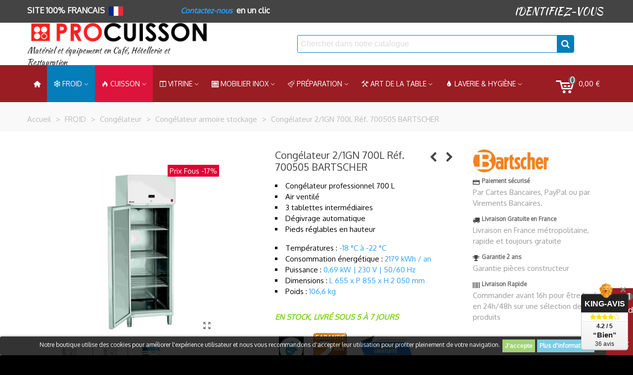

--- FILE ---
content_type: text/html; charset=utf-8
request_url: https://www.procuisson.fr/1425-congelateur-2-1gn-700l-ref-700505-bartscher.html
body_size: 40387
content:
<!doctype html>
<html lang="fr">

  <head>
	
	  
  <meta charset="utf-8">


  <meta http-equiv="x-ua-compatible" content="ie=edge">



  <link rel="canonical" href="https://www.procuisson.fr/1425-congelateur-2-1gn-700l-ref-700505-bartscher.html">

  <title>Congélateur 2/1GN 700L Réf. 700505 BARTSCHER</title>
  <meta name="description" content="3,049.00  - En stock - Livraison gratuite -  Congélateur 2/1GN 700L PROFESSIONNEL BARTSCHER, intérieur et extérieur acier inoxydable et contenance nette : 70...">
  <meta name="keywords" content="Congélateur professionnel 700 L Air ventilé 3 tablettes intermédiaires Dégivrage automatique Pieds réglables en hauteur  Températures : -18 °C à -22 °C Consommation énergétique : 2179 kWh / an Puissance : 0,69 kW | 230 V | 50/60 Hz Dimensions : L 655 x...">
    

<!--st begin -->

    <meta name="viewport" content="width=device-width, minimum-scale=0.25, maximum-scale=1.6, initial-scale=1.0" />

    <meta property="og:type" content="product">
  <meta property="og:url" content="https://www.procuisson.fr/1425-congelateur-2-1gn-700l-ref-700505-bartscher.html">
  <meta property="og:title" content="Congélateur 2/1GN 700L Réf. 700505 BARTSCHER">
  <meta property="og:site_name" content="PROCUISSON">
  <meta property="og:description" content="3,049.00  - En stock - Livraison gratuite -  Congélateur 2/1GN 700L PROFESSIONNEL BARTSCHER, intérieur et extérieur acier inoxydable et contenance nette : 70...">
  <meta property="og:image" content="https://www.procuisson.fr/10761-superlarge_default_2x/congelateur-2-1gn-700l-ref-700505-bartscher.jpg">
  <meta property="og:image:width" content="1200">
  <meta property="og:image:height" content="1372">
  <meta property="og:image:alt" content="Congélateur 2/1GN 700L Réf. 700505 BARTSCHER">
  <meta property="product:pretax_price:amount" content="2530.67">
  <meta property="product:pretax_price:currency" content="EUR">
  <meta property="product:price:amount" content="2530.67">
  <meta property="product:price:currency" content="EUR">
    <meta property="product:weight:value" content="106.600000">
  <meta property="product:weight:units" content="kg">
  
<!--st end -->

  <link rel="icon" type="image/vnd.microsoft.icon" href="/img/favicon.ico?1621839899">
  <link rel="shortcut icon" type="image/x-icon" href="/img/favicon.ico?1621839899">
  <!--st begin -->
    <link rel="apple-touch-icon" sizes="57x57" href="https://www.procuisson.fr/upload/stthemeeditor/1/touch-icon-iphone-57.png" />
      <link rel="apple-touch-icon" sizes="72x72" href="https://www.procuisson.fr/upload/stthemeeditor/1/touch-icon-iphone-72.png" />
      <link rel="apple-touch-icon" sizes="114x114" href="https://www.procuisson.fr/upload/stthemeeditor/1/touch-icon-iphone-114.png" />
      <link rel="apple-touch-icon" sizes="144x144" href="https://www.procuisson.fr/upload/stthemeeditor/1/touch-icon-iphone-144.png" />
  
<!--st end -->

    <link rel="stylesheet" href="/modules/ps_checkout/views/css/payments.css?version=3.2.0" media="all">
  <link rel="stylesheet" href="https://fonts.googleapis.com/css?family=Oxygen|Kaushan+Script&amp;subset=latin,latin-ext" media="all">
  <link rel="stylesheet" href="https://www.procuisson.fr/themes/transformer/assets/cache/theme-d05e3f.css" media="all">

    <link href="https://www.procuisson.fr/modules/stthemeeditor/views/css/customer-s1.css" rel="stylesheet" media="all" />
  


  

  <script type="text/javascript">
        var ASPath = "\/modules\/pm_advancedsearch4\/";
        var ASSearchUrl = "https:\/\/www.procuisson.fr\/module\/pm_advancedsearch4\/advancedsearch4";
        var addtocart_animation = 0;
        var as4_orderBySalesAsc = "Meilleures ventes en dernier";
        var as4_orderBySalesDesc = "Meilleures ventes en premier";
        var click_on_header_cart = 0;
        var hover_display_cp = 1;
        var jolisearch = {"amb_joli_search_action":"https:\/\/www.procuisson.fr\/jolisearch","amb_joli_search_link":"https:\/\/www.procuisson.fr\/jolisearch","amb_joli_search_controller":"jolisearch","blocksearch_type":"top","show_cat_desc":0,"ga_acc":0,"id_lang":1,"url_rewriting":1,"use_autocomplete":2,"minwordlen":3,"l_products":"Nos produits","l_manufacturers":"Nos marques","l_categories":"Cat\u00e9gories","l_no_results_found":"Aucun produit ne correspond \u00e0 cette recherche","l_more_results":"Montrer tous les r\u00e9sultats \u00bb","ENT_QUOTES":3,"search_ssl":true,"self":"\/var\/www\/procuisson\/domains\/procuisson.fr\/public_html\/modules\/ambjolisearch","position":{"my":"center top","at":"center bottom","collision":"fit none"},"classes":"ps17 centered-list","display_manufacturer":"","display_category":""};
        var order_button_content = "Cr\u00e9er un devis";
        var prestashop = {"cart":{"products":[],"totals":{"total":{"type":"total","label":"Total","amount":0,"value":"0,00\u00a0\u20ac"},"total_including_tax":{"type":"total","label":"Total TTC","amount":0,"value":"0,00\u00a0\u20ac"},"total_excluding_tax":{"type":"total","label":"Total HT :","amount":0,"value":"0,00\u00a0\u20ac"}},"subtotals":{"products":{"type":"products","label":"Sous-total","amount":0,"value":"0,00\u00a0\u20ac"},"discounts":null,"shipping":{"type":"shipping","label":"Livraison","amount":0,"value":"gratuit"},"tax":{"type":"tax","label":"T.V.A.","amount":0,"value":"0,00\u00a0\u20ac"}},"products_count":0,"summary_string":"0 articles","labels":{"tax_short":"(HT)","tax_long":"(hors taxe)"},"id_address_delivery":0,"id_address_invoice":0,"is_virtual":false,"vouchers":{"allowed":1,"added":[]},"discounts":[],"minimalPurchase":0,"minimalPurchaseRequired":""},"currency":{"name":"euro","iso_code":"EUR","iso_code_num":"978","sign":"\u20ac"},"customer":{"lastname":null,"firstname":null,"email":null,"last_passwd_gen":null,"birthday":null,"newsletter":null,"newsletter_date_add":null,"ip_registration_newsletter":null,"optin":null,"website":null,"company":null,"siret":null,"ape":null,"outstanding_allow_amount":0,"max_payment_days":0,"note":null,"is_guest":0,"id_shop":null,"id_shop_group":null,"id_default_group":1,"date_add":null,"date_upd":null,"reset_password_token":null,"reset_password_validity":null,"id":null,"is_logged":false,"gender":{"type":null,"name":null,"id":null},"risk":{"name":null,"color":null,"percent":null,"id":null},"addresses":[]},"language":{"name":"Fran\u00e7ais (French)","iso_code":"fr","locale":"fr-FR","language_code":"fr","is_rtl":"0","date_format_lite":"d\/m\/Y","date_format_full":"d\/m\/Y H:i:s","id":1},"page":{"title":"","canonical":null,"meta":{"title":"Cong\u00e9lateur 2\/1GN 700L R\u00e9f. 700505 BARTSCHER","description":"3,049.00  - En stock - Livraison gratuite -  Cong\u00e9lateur 2\/1GN 700L\u00a0PROFESSIONNEL BARTSCHER, int\u00e9rieur et ext\u00e9rieur\u00a0acier inoxydable et contenance nette : 70...","keywords":"Cong\u00e9lateur professionnel 700 L Air ventil\u00e9 3 tablettes interm\u00e9diaires D\u00e9givrage automatique Pieds r\u00e9glables en hauteur  Temp\u00e9ratures :\u00a0-18 \u00b0C \u00e0 -22 \u00b0C Consommation \u00e9nerg\u00e9tique :\u00a02179 kWh \/ an Puissance :\u00a00,69 kW | 230 V | 50\/60 Hz Dimensions :\u00a0L 655 x...","robots":"index"},"page_name":"product","body_classes":{"lang-fr":true,"lang-rtl":false,"country-FR":true,"currency-EUR":true,"layout-full-width":true,"page-product":true,"tax-display-enabled":true,"product-id-1425":true,"product-Cong\u00e9lateur 2\/1GN 700L R\u00e9f. 700505 BARTSCHER":true,"product-id-category-467":true,"product-id-manufacturer-15":true,"product-id-supplier-1":true,"product-on-sale":true,"product-available-for-order":true},"admin_notifications":[]},"shop":{"name":"PROCUISSON","email":"contact@procuisson.fr","registration_number":"S.A.S Route des Marques\r\nSite commercial : www.Procuisson.fr\r\nSiret : 834 528 275 00011\r\nCode NAF (APE) 4791A\r\nSAS au capital social de 5000 \u20ac\r\nIBAN FR76 1390 6000 2085 0509 3921 478 ","long":false,"lat":false,"logo":"\/img\/pro-cuisson-logo-1621839899.jpg","stores_icon":"\/img\/logo_stores.png","favicon":"\/img\/favicon.ico","favicon_update_time":"1621839899","address":{"formatted":"PROCUISSON<br>254 Rue Vend\u00f4me<br>69003 LYON<br>France","address1":"254 Rue Vend\u00f4me","address2":"","postcode":"69003","city":"LYON","state":null,"country":"France"},"phone":"04 28 29 98 39","fax":""},"urls":{"base_url":"https:\/\/www.procuisson.fr\/","current_url":"https:\/\/www.procuisson.fr\/1425-congelateur-2-1gn-700l-ref-700505-bartscher.html","shop_domain_url":"https:\/\/www.procuisson.fr","img_ps_url":"https:\/\/www.procuisson.fr\/img\/","img_cat_url":"https:\/\/www.procuisson.fr\/img\/c\/","img_lang_url":"https:\/\/www.procuisson.fr\/img\/l\/","img_prod_url":"https:\/\/www.procuisson.fr\/img\/p\/","img_manu_url":"https:\/\/www.procuisson.fr\/img\/m\/","img_sup_url":"https:\/\/www.procuisson.fr\/img\/su\/","img_ship_url":"https:\/\/www.procuisson.fr\/img\/s\/","img_store_url":"https:\/\/www.procuisson.fr\/img\/st\/","img_col_url":"https:\/\/www.procuisson.fr\/img\/co\/","img_url":"https:\/\/www.procuisson.fr\/themes\/transformer\/assets\/img\/","css_url":"https:\/\/www.procuisson.fr\/themes\/transformer\/assets\/css\/","js_url":"https:\/\/www.procuisson.fr\/themes\/transformer\/assets\/js\/","pic_url":"https:\/\/www.procuisson.fr\/upload\/","pages":{"address":"https:\/\/www.procuisson.fr\/adresse","addresses":"https:\/\/www.procuisson.fr\/adresses","authentication":"https:\/\/www.procuisson.fr\/connexion","cart":"https:\/\/www.procuisson.fr\/panier","category":"https:\/\/www.procuisson.fr\/index.php?controller=category","cms":"https:\/\/www.procuisson.fr\/index.php?controller=cms","contact":"https:\/\/www.procuisson.fr\/nous-contacter","discount":"https:\/\/www.procuisson.fr\/reduction","guest_tracking":"https:\/\/www.procuisson.fr\/suivi-commande-invite","history":"https:\/\/www.procuisson.fr\/historique-commandes","identity":"https:\/\/www.procuisson.fr\/identite","index":"https:\/\/www.procuisson.fr\/","my_account":"https:\/\/www.procuisson.fr\/mon-compte","order_confirmation":"https:\/\/www.procuisson.fr\/confirmation-commande","order_detail":"https:\/\/www.procuisson.fr\/index.php?controller=order-detail","order_follow":"https:\/\/www.procuisson.fr\/suivi-commande","order":"https:\/\/www.procuisson.fr\/commande","order_return":"https:\/\/www.procuisson.fr\/index.php?controller=order-return","order_slip":"https:\/\/www.procuisson.fr\/avoirs","pagenotfound":"https:\/\/www.procuisson.fr\/page-introuvable","password":"https:\/\/www.procuisson.fr\/recuperation-mot-de-passe","pdf_invoice":"https:\/\/www.procuisson.fr\/index.php?controller=pdf-invoice","pdf_order_return":"https:\/\/www.procuisson.fr\/index.php?controller=pdf-order-return","pdf_order_slip":"https:\/\/www.procuisson.fr\/index.php?controller=pdf-order-slip","prices_drop":"https:\/\/www.procuisson.fr\/promotions","product":"https:\/\/www.procuisson.fr\/index.php?controller=product","search":"https:\/\/www.procuisson.fr\/recherche","sitemap":"https:\/\/www.procuisson.fr\/Sitemap","stores":"https:\/\/www.procuisson.fr\/magasins","supplier":"https:\/\/www.procuisson.fr\/fournisseur","register":"https:\/\/www.procuisson.fr\/connexion?create_account=1","order_login":"https:\/\/www.procuisson.fr\/commande?login=1"},"theme_assets":"\/themes\/transformer\/assets\/","actions":{"logout":"https:\/\/www.procuisson.fr\/?mylogout="}},"configuration":{"display_taxes_label":true,"low_quantity_threshold":3,"is_b2b":true,"is_catalog":false,"show_prices":true,"opt_in":{"partner":false},"quantity_discount":{"type":"price","label":"Prix"},"voucher_enabled":1,"return_enabled":0,"number_of_days_for_return":14},"field_required":[],"breadcrumb":{"links":[{"title":"Accueil","url":"https:\/\/www.procuisson.fr\/"},{"title":"FROID","url":"https:\/\/www.procuisson.fr\/275-froid"},{"title":"Cong\u00e9lateur","url":"https:\/\/www.procuisson.fr\/290-cong\u00e9lateur"},{"title":"Cong\u00e9lateur armoire stockage","url":"https:\/\/www.procuisson.fr\/467-cong\u00e9lateur-armoire-stockage"},{"title":"Cong\u00e9lateur 2\/1GN 700L R\u00e9f. 700505 BARTSCHER","url":"https:\/\/www.procuisson.fr\/1425-congelateur-2-1gn-700l-ref-700505-bartscher.html"}],"count":5},"link":{"protocol_link":"https:\/\/","protocol_content":"https:\/\/"},"time":1769592586,"static_token":"d05c813d5a7cc343d629b185ec3b7ab9","token":"ea07225ae76a15361aa61c5482f5c57a"};
        var quick_search_as = "0";
        var quick_search_as_min = 1;
        var quick_search_as_size = 6;
        var stblogcomments_moderate = 1;
        var sttheme = {"cookie_domain":"www.procuisson.fr","cookie_path":"\/","is_rtl":0,"is_mobile_device":false,"gallery_image_type":"medium_default","thumb_image_type":"cart_default","responsive":"1","responsive_max":"1","product_view_swither":"1","infinite_scroll":"1","cate_pro_lazy":"1","sticky_column":"","filter_position":"","sticky_option":"3","product_thumbnails":"6","enable_zoom":"2","enable_thickbox":"1","retina":"1","sticky_mobile_header":"2","sticky_mobile_header_height":"52","use_mobile_header":"1","pro_image_column_md":"5","submemus_animation":"0","pro_quantity_input":"2","popup_vertical_fit":"0","pro_tm_slider":"0","pro_tm_slider_cate":"0","pro_images":[{"id_image":"10760","id_product":"1425","position":"1","cover":null,"hover":"0","id_lang":"1","legend":"Cong\u00e9lateur 2\/1GN 700L R\u00e9f. 700505 BARTSCHER","bySize":{"large_default_2x":{"url":"https:\/\/www.procuisson.fr\/10760-large_default_2x\/congelateur-2-1gn-700l-ref-700505-bartscher.jpg","width":1200,"height":1372},"superlarge_default":{"url":"https:\/\/www.procuisson.fr\/10760-superlarge_default\/congelateur-2-1gn-700l-ref-700505-bartscher.jpg","width":1200,"height":1372},"superlarge_default_2x":{"url":"https:\/\/www.procuisson.fr\/10760-superlarge_default_2x\/congelateur-2-1gn-700l-ref-700505-bartscher.jpg","width":1200,"height":1372},"medium_default_2x":{"url":"https:\/\/www.procuisson.fr\/10760-medium_default_2x\/congelateur-2-1gn-700l-ref-700505-bartscher.jpg","width":740,"height":846},"large_default":{"url":"https:\/\/www.procuisson.fr\/10760-large_default\/congelateur-2-1gn-700l-ref-700505-bartscher.jpg","width":700,"height":800},"home_default_2x":{"url":"https:\/\/www.procuisson.fr\/10760-home_default_2x\/congelateur-2-1gn-700l-ref-700505-bartscher.jpg","width":560,"height":640},"medium_default":{"url":"https:\/\/www.procuisson.fr\/10760-medium_default\/congelateur-2-1gn-700l-ref-700505-bartscher.jpg","width":370,"height":423},"home_default":{"url":"https:\/\/www.procuisson.fr\/10760-home_default\/congelateur-2-1gn-700l-ref-700505-bartscher.jpg","width":280,"height":320},"small_default_2x":{"url":"https:\/\/www.procuisson.fr\/10760-small_default_2x\/congelateur-2-1gn-700l-ref-700505-bartscher.jpg","width":210,"height":240},"cart_default_2x":{"url":"https:\/\/www.procuisson.fr\/10760-cart_default_2x\/congelateur-2-1gn-700l-ref-700505-bartscher.jpg","width":140,"height":160},"small_default":{"url":"https:\/\/www.procuisson.fr\/10760-small_default\/congelateur-2-1gn-700l-ref-700505-bartscher.jpg","width":105,"height":120},"cart_default":{"url":"https:\/\/www.procuisson.fr\/10760-cart_default\/congelateur-2-1gn-700l-ref-700505-bartscher.jpg","width":70,"height":80}}},{"id_image":"10761","id_product":"1425","position":"2","cover":"1","hover":"0","id_lang":"1","legend":"Cong\u00e9lateur 2\/1GN 700L R\u00e9f. 700505 BARTSCHER","bySize":{"large_default_2x":{"url":"https:\/\/www.procuisson.fr\/10761-large_default_2x\/congelateur-2-1gn-700l-ref-700505-bartscher.jpg","width":1200,"height":1372},"superlarge_default":{"url":"https:\/\/www.procuisson.fr\/10761-superlarge_default\/congelateur-2-1gn-700l-ref-700505-bartscher.jpg","width":1200,"height":1372},"superlarge_default_2x":{"url":"https:\/\/www.procuisson.fr\/10761-superlarge_default_2x\/congelateur-2-1gn-700l-ref-700505-bartscher.jpg","width":1200,"height":1372},"medium_default_2x":{"url":"https:\/\/www.procuisson.fr\/10761-medium_default_2x\/congelateur-2-1gn-700l-ref-700505-bartscher.jpg","width":740,"height":846},"large_default":{"url":"https:\/\/www.procuisson.fr\/10761-large_default\/congelateur-2-1gn-700l-ref-700505-bartscher.jpg","width":700,"height":800},"home_default_2x":{"url":"https:\/\/www.procuisson.fr\/10761-home_default_2x\/congelateur-2-1gn-700l-ref-700505-bartscher.jpg","width":560,"height":640},"medium_default":{"url":"https:\/\/www.procuisson.fr\/10761-medium_default\/congelateur-2-1gn-700l-ref-700505-bartscher.jpg","width":370,"height":423},"home_default":{"url":"https:\/\/www.procuisson.fr\/10761-home_default\/congelateur-2-1gn-700l-ref-700505-bartscher.jpg","width":280,"height":320},"small_default_2x":{"url":"https:\/\/www.procuisson.fr\/10761-small_default_2x\/congelateur-2-1gn-700l-ref-700505-bartscher.jpg","width":210,"height":240},"cart_default_2x":{"url":"https:\/\/www.procuisson.fr\/10761-cart_default_2x\/congelateur-2-1gn-700l-ref-700505-bartscher.jpg","width":140,"height":160},"small_default":{"url":"https:\/\/www.procuisson.fr\/10761-small_default\/congelateur-2-1gn-700l-ref-700505-bartscher.jpg","width":105,"height":120},"cart_default":{"url":"https:\/\/www.procuisson.fr\/10761-cart_default\/congelateur-2-1gn-700l-ref-700505-bartscher.jpg","width":70,"height":80}}},{"id_image":"10762","id_product":"1425","position":"3","cover":null,"hover":"0","id_lang":"1","legend":"Cong\u00e9lateur 2\/1GN 700L R\u00e9f. 700505 BARTSCHER","bySize":{"large_default_2x":{"url":"https:\/\/www.procuisson.fr\/10762-large_default_2x\/congelateur-2-1gn-700l-ref-700505-bartscher.jpg","width":1200,"height":1372},"superlarge_default":{"url":"https:\/\/www.procuisson.fr\/10762-superlarge_default\/congelateur-2-1gn-700l-ref-700505-bartscher.jpg","width":1200,"height":1372},"superlarge_default_2x":{"url":"https:\/\/www.procuisson.fr\/10762-superlarge_default_2x\/congelateur-2-1gn-700l-ref-700505-bartscher.jpg","width":1200,"height":1372},"medium_default_2x":{"url":"https:\/\/www.procuisson.fr\/10762-medium_default_2x\/congelateur-2-1gn-700l-ref-700505-bartscher.jpg","width":740,"height":846},"large_default":{"url":"https:\/\/www.procuisson.fr\/10762-large_default\/congelateur-2-1gn-700l-ref-700505-bartscher.jpg","width":700,"height":800},"home_default_2x":{"url":"https:\/\/www.procuisson.fr\/10762-home_default_2x\/congelateur-2-1gn-700l-ref-700505-bartscher.jpg","width":560,"height":640},"medium_default":{"url":"https:\/\/www.procuisson.fr\/10762-medium_default\/congelateur-2-1gn-700l-ref-700505-bartscher.jpg","width":370,"height":423},"home_default":{"url":"https:\/\/www.procuisson.fr\/10762-home_default\/congelateur-2-1gn-700l-ref-700505-bartscher.jpg","width":280,"height":320},"small_default_2x":{"url":"https:\/\/www.procuisson.fr\/10762-small_default_2x\/congelateur-2-1gn-700l-ref-700505-bartscher.jpg","width":210,"height":240},"cart_default_2x":{"url":"https:\/\/www.procuisson.fr\/10762-cart_default_2x\/congelateur-2-1gn-700l-ref-700505-bartscher.jpg","width":140,"height":160},"small_default":{"url":"https:\/\/www.procuisson.fr\/10762-small_default\/congelateur-2-1gn-700l-ref-700505-bartscher.jpg","width":105,"height":120},"cart_default":{"url":"https:\/\/www.procuisson.fr\/10762-cart_default\/congelateur-2-1gn-700l-ref-700505-bartscher.jpg","width":70,"height":80}}}]};
      </script>

<!--st end -->

  <style>#st_header .search_widget_block{width:560px;}#st_header .search_widget_text{background:#ffffff;}#st_header .search_widget_form_inner.input-group-with-border{border-color:#057DBA;}#st_header .search_widget_btn.btn{border-color:#057DBA;}#st_header .search_widget_form_inner.input-group-with-border{border-radius:3px;}#st_header .search_widget_form_inner.input-group-with-border .form-control{border-top-left-radius:3px;border-bottom-left-radius:3px;}#st_header .search_widget_btn{border-top-right-radius:3px;border-bottom-right-radius:3px;}#st_header .search_widget_btn{color:#ffffff;}#st_header .search_widget_btn:hover{color:#ffffff;}#st_header .search_widget_btn{background:#057DBA;}#st_header .search_widget_btn:hover{background:#444444;}</style>
<style>
#st_mega_menu_wrap #st_ma_83,#st_mega_menu_column_block #st_ma_83{background-color:#057DBA;}#st_mega_menu_wrap #st_ma_86:hover, #st_mega_menu_wrap #st_menu_86.current .ma_level_0,#st_mega_menu_column_block #st_ma_86:hover, #st_mega_menu_column_block #st_menu_86.current .ma_level_0,#st_mega_menu_wrap #st_menu_block_86 a:hover,#st_mega_menu_column_block #st_menu_block_86 a:hover{color:#2c9ffd;}#st_mega_menu_wrap #st_menu_block_86 .ma_level_1:hover,#st_mega_menu_column_block #st_menu_block_86 .ma_level_1:hover{color:#2c9ffd;}#st_mega_menu_wrap #st_ma_90:hover, #st_mega_menu_wrap #st_menu_90.current .ma_level_0,#st_mega_menu_column_block #st_ma_90:hover, #st_mega_menu_column_block #st_menu_90.current .ma_level_0,#st_mega_menu_wrap #st_menu_block_90 a:hover,#st_mega_menu_column_block #st_menu_block_90 a:hover{color:#2c9ffd;}#st_mega_menu_wrap #st_menu_block_90 .ma_level_1:hover,#st_mega_menu_column_block #st_menu_block_90 .ma_level_1:hover{color:#2c9ffd;}#st_mega_menu_wrap #st_ma_91:hover, #st_mega_menu_wrap #st_menu_91.current .ma_level_0,#st_mega_menu_column_block #st_ma_91:hover, #st_mega_menu_column_block #st_menu_91.current .ma_level_0,#st_mega_menu_wrap #st_menu_block_91 a:hover,#st_mega_menu_column_block #st_menu_block_91 a:hover{color:#2c9ffd;}#st_mega_menu_wrap #st_menu_block_91 .ma_level_1:hover,#st_mega_menu_column_block #st_menu_block_91 .ma_level_1:hover{color:#2c9ffd;}#st_mega_menu_wrap #st_ma_92:hover, #st_mega_menu_wrap #st_menu_92.current .ma_level_0,#st_mega_menu_column_block #st_ma_92:hover, #st_mega_menu_column_block #st_menu_92.current .ma_level_0,#st_mega_menu_wrap #st_menu_block_92 a:hover,#st_mega_menu_column_block #st_menu_block_92 a:hover{color:#2c9ffd;}#st_mega_menu_wrap #st_menu_block_92 .ma_level_1:hover,#st_mega_menu_column_block #st_menu_block_92 .ma_level_1:hover{color:#2c9ffd;}#st_mega_menu_wrap #st_ma_99:hover, #st_mega_menu_wrap #st_menu_99.current .ma_level_0,#st_mega_menu_column_block #st_ma_99:hover, #st_mega_menu_column_block #st_menu_99.current .ma_level_0,#st_mega_menu_wrap #st_menu_block_99 a:hover,#st_mega_menu_column_block #st_menu_block_99 a:hover{color:#2c9ffd;}#st_mega_menu_wrap #st_menu_block_99 .ma_level_1:hover,#st_mega_menu_column_block #st_menu_block_99 .ma_level_1:hover{color:#2c9ffd;}#st_mega_menu_wrap #st_ma_107,#st_mega_menu_column_block #st_ma_107,#st_mega_menu_wrap #st_menu_block_107,#st_mega_menu_wrap #st_menu_block_107 a,#st_mega_menu_column_block #st_menu_block_107,#st_mega_menu_column_block #st_menu_block_107 a{color:#444444;}#st_mega_menu_wrap #st_menu_block_107 .ma_level_1,#st_mega_menu_column_block #st_menu_block_107 .ma_level_1{color:#444444;}#st_mega_menu_wrap #st_ma_107:hover, #st_mega_menu_wrap #st_menu_107.current .ma_level_0,#st_mega_menu_column_block #st_ma_107:hover, #st_mega_menu_column_block #st_menu_107.current .ma_level_0,#st_mega_menu_wrap #st_menu_block_107 a:hover,#st_mega_menu_column_block #st_menu_block_107 a:hover{color:#2c9ffd;}#st_mega_menu_wrap #st_menu_block_107 .ma_level_1:hover,#st_mega_menu_column_block #st_menu_block_107 .ma_level_1:hover{color:#2c9ffd;}#st_mega_menu_wrap #st_ma_108,#st_mega_menu_column_block #st_ma_108,#st_mega_menu_wrap #st_menu_block_108,#st_mega_menu_wrap #st_menu_block_108 a,#st_mega_menu_column_block #st_menu_block_108,#st_mega_menu_column_block #st_menu_block_108 a{color:#444444;}#st_mega_menu_wrap #st_menu_block_108 .ma_level_1,#st_mega_menu_column_block #st_menu_block_108 .ma_level_1{color:#444444;}#st_mega_menu_wrap #st_ma_108:hover, #st_mega_menu_wrap #st_menu_108.current .ma_level_0,#st_mega_menu_column_block #st_ma_108:hover, #st_mega_menu_column_block #st_menu_108.current .ma_level_0,#st_mega_menu_wrap #st_menu_block_108 a:hover,#st_mega_menu_column_block #st_menu_block_108 a:hover{color:#2c9ffd;}#st_mega_menu_wrap #st_menu_block_108 .ma_level_1:hover,#st_mega_menu_column_block #st_menu_block_108 .ma_level_1:hover{color:#2c9ffd;}#st_mega_menu_wrap #st_ma_111,#st_mega_menu_column_block #st_ma_111,#st_mega_menu_wrap #st_menu_block_111,#st_mega_menu_wrap #st_menu_block_111 a,#st_mega_menu_column_block #st_menu_block_111,#st_mega_menu_column_block #st_menu_block_111 a{color:#444444;}#st_mega_menu_wrap #st_menu_block_111 .ma_level_1,#st_mega_menu_column_block #st_menu_block_111 .ma_level_1{color:#444444;}#st_mega_menu_wrap #st_ma_111:hover, #st_mega_menu_wrap #st_menu_111.current .ma_level_0,#st_mega_menu_column_block #st_ma_111:hover, #st_mega_menu_column_block #st_menu_111.current .ma_level_0,#st_mega_menu_wrap #st_menu_block_111 a:hover,#st_mega_menu_column_block #st_menu_block_111 a:hover{color:#2c9ffd;}#st_mega_menu_wrap #st_menu_block_111 .ma_level_1:hover,#st_mega_menu_column_block #st_menu_block_111 .ma_level_1:hover{color:#2c9ffd;}#st_mega_menu_wrap #st_ma_113,#st_mega_menu_column_block #st_ma_113,#st_mega_menu_wrap #st_menu_block_113,#st_mega_menu_wrap #st_menu_block_113 a,#st_mega_menu_column_block #st_menu_block_113,#st_mega_menu_column_block #st_menu_block_113 a{color:#444444;}#st_mega_menu_wrap #st_menu_block_113 .ma_level_1,#st_mega_menu_column_block #st_menu_block_113 .ma_level_1{color:#444444;}#st_mega_menu_wrap #st_ma_113:hover, #st_mega_menu_wrap #st_menu_113.current .ma_level_0,#st_mega_menu_column_block #st_ma_113:hover, #st_mega_menu_column_block #st_menu_113.current .ma_level_0,#st_mega_menu_wrap #st_menu_block_113 a:hover,#st_mega_menu_column_block #st_menu_block_113 a:hover{color:#2c9ffd;}#st_mega_menu_wrap #st_menu_block_113 .ma_level_1:hover,#st_mega_menu_column_block #st_menu_block_113 .ma_level_1:hover{color:#2c9ffd;}#st_mega_menu_wrap #st_ma_120,#st_mega_menu_column_block #st_ma_120,#st_mega_menu_wrap #st_menu_block_120,#st_mega_menu_wrap #st_menu_block_120 a,#st_mega_menu_column_block #st_menu_block_120,#st_mega_menu_column_block #st_menu_block_120 a{color:#444444;}#st_mega_menu_wrap #st_menu_block_120 .ma_level_1,#st_mega_menu_column_block #st_menu_block_120 .ma_level_1{color:#444444;}#st_mega_menu_wrap #st_ma_120:hover, #st_mega_menu_wrap #st_menu_120.current .ma_level_0,#st_mega_menu_column_block #st_ma_120:hover, #st_mega_menu_column_block #st_menu_120.current .ma_level_0,#st_mega_menu_wrap #st_menu_block_120 a:hover,#st_mega_menu_column_block #st_menu_block_120 a:hover{color:#2c9ffd;}#st_mega_menu_wrap #st_menu_block_120 .ma_level_1:hover,#st_mega_menu_column_block #st_menu_block_120 .ma_level_1:hover{color:#2c9ffd;}#st_mega_menu_wrap #st_ma_121,#st_mega_menu_column_block #st_ma_121,#st_mega_menu_wrap #st_menu_block_121,#st_mega_menu_wrap #st_menu_block_121 a,#st_mega_menu_column_block #st_menu_block_121,#st_mega_menu_column_block #st_menu_block_121 a{color:#444444;}#st_mega_menu_wrap #st_menu_block_121 .ma_level_1,#st_mega_menu_column_block #st_menu_block_121 .ma_level_1{color:#444444;}#st_mega_menu_wrap #st_ma_121:hover, #st_mega_menu_wrap #st_menu_121.current .ma_level_0,#st_mega_menu_column_block #st_ma_121:hover, #st_mega_menu_column_block #st_menu_121.current .ma_level_0,#st_mega_menu_wrap #st_menu_block_121 a:hover,#st_mega_menu_column_block #st_menu_block_121 a:hover{color:#2c9ffd;}#st_mega_menu_wrap #st_menu_block_121 .ma_level_1:hover,#st_mega_menu_column_block #st_menu_block_121 .ma_level_1:hover{color:#2c9ffd;}#st_mega_menu_wrap #st_ma_122,#st_mega_menu_column_block #st_ma_122,#st_mega_menu_wrap #st_menu_block_122,#st_mega_menu_wrap #st_menu_block_122 a,#st_mega_menu_column_block #st_menu_block_122,#st_mega_menu_column_block #st_menu_block_122 a{color:#444444;}#st_mega_menu_wrap #st_menu_block_122 .ma_level_1,#st_mega_menu_column_block #st_menu_block_122 .ma_level_1{color:#444444;}#st_mega_menu_wrap #st_ma_122:hover, #st_mega_menu_wrap #st_menu_122.current .ma_level_0,#st_mega_menu_column_block #st_ma_122:hover, #st_mega_menu_column_block #st_menu_122.current .ma_level_0,#st_mega_menu_wrap #st_menu_block_122 a:hover,#st_mega_menu_column_block #st_menu_block_122 a:hover{color:#2c9ffd;}#st_mega_menu_wrap #st_menu_block_122 .ma_level_1:hover,#st_mega_menu_column_block #st_menu_block_122 .ma_level_1:hover{color:#2c9ffd;}#st_mega_menu_wrap #st_ma_123:hover, #st_mega_menu_wrap #st_menu_123.current .ma_level_0,#st_mega_menu_column_block #st_ma_123:hover, #st_mega_menu_column_block #st_menu_123.current .ma_level_0,#st_mega_menu_wrap #st_menu_block_123 a:hover,#st_mega_menu_column_block #st_menu_block_123 a:hover{color:#2c9ffd;}#st_mega_menu_wrap #st_menu_block_123 .ma_level_1:hover,#st_mega_menu_column_block #st_menu_block_123 .ma_level_1:hover{color:#2c9ffd;}#st_mega_menu_wrap #st_ma_124:hover, #st_mega_menu_wrap #st_menu_124.current .ma_level_0,#st_mega_menu_column_block #st_ma_124:hover, #st_mega_menu_column_block #st_menu_124.current .ma_level_0,#st_mega_menu_wrap #st_menu_block_124 a:hover,#st_mega_menu_column_block #st_menu_block_124 a:hover{color:#2c9ffd;}#st_mega_menu_wrap #st_menu_block_124 .ma_level_1:hover,#st_mega_menu_column_block #st_menu_block_124 .ma_level_1:hover{color:#2c9ffd;}#st_mega_menu_wrap #st_ma_125:hover, #st_mega_menu_wrap #st_menu_125.current .ma_level_0,#st_mega_menu_column_block #st_ma_125:hover, #st_mega_menu_column_block #st_menu_125.current .ma_level_0,#st_mega_menu_wrap #st_menu_block_125 a:hover,#st_mega_menu_column_block #st_menu_block_125 a:hover{color:#2c9ffd;}#st_mega_menu_wrap #st_menu_block_125 .ma_level_1:hover,#st_mega_menu_column_block #st_menu_block_125 .ma_level_1:hover{color:#2c9ffd;}#st_mega_menu_wrap #st_ma_127:hover, #st_mega_menu_wrap #st_menu_127.current .ma_level_0,#st_mega_menu_column_block #st_ma_127:hover, #st_mega_menu_column_block #st_menu_127.current .ma_level_0,#st_mega_menu_wrap #st_menu_block_127 a:hover,#st_mega_menu_column_block #st_menu_block_127 a:hover{color:#2c9ffd;}#st_mega_menu_wrap #st_menu_block_127 .ma_level_1:hover,#st_mega_menu_column_block #st_menu_block_127 .ma_level_1:hover{color:#2c9ffd;}#st_mega_menu_wrap #st_ma_129:hover, #st_mega_menu_wrap #st_menu_129.current .ma_level_0,#st_mega_menu_column_block #st_ma_129:hover, #st_mega_menu_column_block #st_menu_129.current .ma_level_0,#st_mega_menu_wrap #st_menu_block_129 a:hover,#st_mega_menu_column_block #st_menu_block_129 a:hover{color:#2c9ffd;}#st_mega_menu_wrap #st_menu_block_129 .ma_level_1:hover,#st_mega_menu_column_block #st_menu_block_129 .ma_level_1:hover{color:#2c9ffd;}#st_mega_menu_wrap #st_ma_131:hover, #st_mega_menu_wrap #st_menu_131.current .ma_level_0,#st_mega_menu_column_block #st_ma_131:hover, #st_mega_menu_column_block #st_menu_131.current .ma_level_0,#st_mega_menu_wrap #st_menu_block_131 a:hover,#st_mega_menu_column_block #st_menu_block_131 a:hover{color:#2c9ffd;}#st_mega_menu_wrap #st_menu_block_131 .ma_level_1:hover,#st_mega_menu_column_block #st_menu_block_131 .ma_level_1:hover{color:#2c9ffd;}#st_mega_menu_wrap #st_ma_133:hover, #st_mega_menu_wrap #st_menu_133.current .ma_level_0,#st_mega_menu_column_block #st_ma_133:hover, #st_mega_menu_column_block #st_menu_133.current .ma_level_0,#st_mega_menu_wrap #st_menu_block_133 a:hover,#st_mega_menu_column_block #st_menu_block_133 a:hover{color:#2c9ffd;}#st_mega_menu_wrap #st_menu_block_133 .ma_level_1:hover,#st_mega_menu_column_block #st_menu_block_133 .ma_level_1:hover{color:#2c9ffd;}#st_mega_menu_wrap #st_ma_134:hover, #st_mega_menu_wrap #st_menu_134.current .ma_level_0,#st_mega_menu_column_block #st_ma_134:hover, #st_mega_menu_column_block #st_menu_134.current .ma_level_0,#st_mega_menu_wrap #st_menu_block_134 a:hover,#st_mega_menu_column_block #st_menu_block_134 a:hover{color:#2c9ffd;}#st_mega_menu_wrap #st_menu_block_134 .ma_level_1:hover,#st_mega_menu_column_block #st_menu_block_134 .ma_level_1:hover{color:#2c9ffd;}#st_mega_menu_wrap #st_ma_135,#st_mega_menu_column_block #st_ma_135,#st_mega_menu_wrap #st_menu_block_135,#st_mega_menu_wrap #st_menu_block_135 a,#st_mega_menu_column_block #st_menu_block_135,#st_mega_menu_column_block #st_menu_block_135 a{color:#444444;}#st_mega_menu_wrap #st_menu_block_135 .ma_level_1,#st_mega_menu_column_block #st_menu_block_135 .ma_level_1{color:#444444;}#st_mega_menu_wrap #st_ma_135:hover, #st_mega_menu_wrap #st_menu_135.current .ma_level_0,#st_mega_menu_column_block #st_ma_135:hover, #st_mega_menu_column_block #st_menu_135.current .ma_level_0,#st_mega_menu_wrap #st_menu_block_135 a:hover,#st_mega_menu_column_block #st_menu_block_135 a:hover{color:#2c9ffd;}#st_mega_menu_wrap #st_menu_block_135 .ma_level_1:hover,#st_mega_menu_column_block #st_menu_block_135 .ma_level_1:hover{color:#2c9ffd;}#st_mega_menu_wrap #st_ma_136:hover, #st_mega_menu_wrap #st_menu_136.current .ma_level_0,#st_mega_menu_column_block #st_ma_136:hover, #st_mega_menu_column_block #st_menu_136.current .ma_level_0,#st_mega_menu_wrap #st_menu_block_136 a:hover,#st_mega_menu_column_block #st_menu_block_136 a:hover{color:#2c9ffd;}#st_mega_menu_wrap #st_menu_block_136 .ma_level_1:hover,#st_mega_menu_column_block #st_menu_block_136 .ma_level_1:hover{color:#2c9ffd;}#st_mega_menu_wrap #st_ma_139,#st_mega_menu_column_block #st_ma_139,#st_mega_menu_wrap #st_menu_block_139,#st_mega_menu_wrap #st_menu_block_139 a,#st_mega_menu_column_block #st_menu_block_139,#st_mega_menu_column_block #st_menu_block_139 a{color:#444444;}#st_mega_menu_wrap #st_menu_block_139 .ma_level_1,#st_mega_menu_column_block #st_menu_block_139 .ma_level_1{color:#444444;}#st_mega_menu_wrap #st_ma_139:hover, #st_mega_menu_wrap #st_menu_139.current .ma_level_0,#st_mega_menu_column_block #st_ma_139:hover, #st_mega_menu_column_block #st_menu_139.current .ma_level_0,#st_mega_menu_wrap #st_menu_block_139 a:hover,#st_mega_menu_column_block #st_menu_block_139 a:hover{color:#2c9ffd;}#st_mega_menu_wrap #st_menu_block_139 .ma_level_1:hover,#st_mega_menu_column_block #st_menu_block_139 .ma_level_1:hover{color:#2c9ffd;}#st_mega_menu_wrap #st_ma_140:hover, #st_mega_menu_wrap #st_menu_140.current .ma_level_0,#st_mega_menu_column_block #st_ma_140:hover, #st_mega_menu_column_block #st_menu_140.current .ma_level_0,#st_mega_menu_wrap #st_menu_block_140 a:hover,#st_mega_menu_column_block #st_menu_block_140 a:hover{color:#2c9ffd;}#st_mega_menu_wrap #st_menu_block_140 .ma_level_1:hover,#st_mega_menu_column_block #st_menu_block_140 .ma_level_1:hover{color:#2c9ffd;}#st_mega_menu_wrap #st_ma_141:hover, #st_mega_menu_wrap #st_menu_141.current .ma_level_0,#st_mega_menu_column_block #st_ma_141:hover, #st_mega_menu_column_block #st_menu_141.current .ma_level_0,#st_mega_menu_wrap #st_menu_block_141 a:hover,#st_mega_menu_column_block #st_menu_block_141 a:hover{color:#2c9ffd;}#st_mega_menu_wrap #st_menu_block_141 .ma_level_1:hover,#st_mega_menu_column_block #st_menu_block_141 .ma_level_1:hover{color:#2c9ffd;}
</style>
<style>#steasy_column_21{padding-top: 0px;}#steasy_column_21{padding-bottom: 0px;}#steasy_column_23{padding-top: 0px;}#steasy_column_23{padding-bottom: 0px;}#steasy_element_22 .easy_icon_with_text_2_4 .easy_icon{font-size: 14px;}#steasy_element_22 .easy_icon_with_text_2_4 .easy_icon{margin-bottom: 0px;}#steasy_element_22 .easy_icon_with_text_2_4 .easy_header{color: #666666;}#steasy_element_22 .easy_icon_with_text_2_4 .easy_header{font-size: 12px;}#steasy_element_22 .easy_icon_with_text_2_4 .easy_header{padding-bottom: 0px;}#steasy_element_22 .easy_icon_with_text_2_4 .easy_header{font-weight:700;}#steasy_element_22 .easy_icon_with_text_2_4 .easy_text{color: #999999;}#steasy_element_23 .easy_icon_with_text_2_4 .easy_icon{font-size: 14px;}#steasy_element_23 .easy_icon_with_text_2_4 .easy_icon{margin-bottom: 0px;}#steasy_element_23 .easy_icon_with_text_2_4 .easy_header{color: #666666;}#steasy_element_23 .easy_icon_with_text_2_4 .easy_header{font-size: 12px;}#steasy_element_23 .easy_icon_with_text_2_4 .easy_header{padding-bottom: 0px;}#steasy_element_23 .easy_icon_with_text_2_4 .easy_header{font-weight:700;}#steasy_element_23 .easy_icon_with_text_2_4 .easy_text{color: #999999;}#steasy_element_24 .easy_icon_with_text_2_4 .easy_icon{font-size: 14px;}#steasy_element_24 .easy_icon_with_text_2_4 .easy_icon{margin-bottom: 0px;}#steasy_element_24 .easy_icon_with_text_2_4 .easy_header{color: #666666;}#steasy_element_24 .easy_icon_with_text_2_4 .easy_header{font-size: 12px;}#steasy_element_24 .easy_icon_with_text_2_4 .easy_header{padding-bottom: 0px;}#steasy_element_24 .easy_icon_with_text_2_4 .easy_header{font-weight:700;}#steasy_element_24 .easy_icon_with_text_2_4 .easy_text{color: #999999;}#steasy_element_25 .easy_icon_with_text_2_4 .easy_icon{font-size: 14px;}#steasy_element_25 .easy_icon_with_text_2_4 .easy_icon{margin-bottom: 0px;}#steasy_element_25 .easy_icon_with_text_2_4 .easy_header{color: #666666;}#steasy_element_25 .easy_icon_with_text_2_4 .easy_header{font-size: 12px;}#steasy_element_25 .easy_icon_with_text_2_4 .easy_header{padding-bottom: 0px;}#steasy_element_25 .easy_icon_with_text_2_4 .easy_header{font-weight:700;}#steasy_element_25 .easy_icon_with_text_2_4 .easy_text{color: #999999;}#steasy_column_270{padding-top: 0px;}#steasy_column_270{padding-bottom: 0px;}#steasy_element_347.sttext_block .sttext_item_image_inner img{border: 0px solid transparent;}#easycontent_container_19 {background-color:#444444;}#easycontent_container_19 {padding-top:60px;}#easycontent_container_19 {padding-bottom:60px;}#easycontent_container_19 {margin-bottom:0px;}#easycontent_container_19 {background-image:url(https://www.procuisson.fr/upload/steasycontent/demo13parallax.jpg);}#steasy_column_24{padding-top: 0px;}#steasy_column_24{padding-bottom: 0px;}#steasy_column_25{padding-top: 0px;}#steasy_column_25{padding-bottom: 0px;}#steasy_element_26 .easy_icon_with_text_1_1 .easy_icon{color: #ffffff;}#steasy_element_26 .easy_icon_with_text_1_1 .easy_icon{border: 0px solid transparent;}#steasy_element_26 .easy_icon_with_text_1_1 .easy_icon{box-shadow: none;}#steasy_element_26 .easy_icon_with_text_1_1 .easy_icon{font-size: 28px;}#steasy_element_26 .easy_icon_with_text_1_1 .easy_icon{width: 36px;height: 36px;line-height: 36px;}#steasy_element_26 .easy_icon_with_text_1_1 .easy_icon{margin-bottom: 0px;}#steasy_element_26 .easy_icon_with_text_1_1 .easy_header{color: #ffffff;}#steasy_element_26 .easy_icon_with_text_1_1 .easy_header{font-size: 16px;}#steasy_element_26 .easy_icon_with_text_1_1 .easy_header{padding-bottom: 4px;}#steasy_element_26 .easy_icon_with_text_1_1 .easy_text{color: #999999;}#steasy_element_26 .easy_icon_with_text_1_1 .easy_text{font-size: 12px;}#steasy_element_27 .easy_icon_with_text_1_1 .easy_icon{color: #ffffff;}#steasy_element_27 .easy_icon_with_text_1_1 .easy_icon{border: 0px solid transparent;}#steasy_element_27 .easy_icon_with_text_1_1 .easy_icon{box-shadow: none;}#steasy_element_27 .easy_icon_with_text_1_1 .easy_icon{font-size: 28px;}#steasy_element_27 .easy_icon_with_text_1_1 .easy_icon{width: 36px;height: 36px;line-height: 36px;}#steasy_element_27 .easy_icon_with_text_1_1 .easy_icon{margin-bottom: 0px;}#steasy_element_27 .easy_icon_with_text_1_1 .easy_header{color: #ffffff;}#steasy_element_27 .easy_icon_with_text_1_1 .easy_header{font-size: 16px;}#steasy_element_27 .easy_icon_with_text_1_1 .easy_header{padding-bottom: 4px;}#steasy_element_27 .easy_icon_with_text_1_1 .easy_text{color: #999999;}#steasy_element_27 .easy_icon_with_text_1_1 .easy_text{font-size: 12px;}#steasy_element_28 .easy_icon_with_text_1_1 .easy_icon{color: #ffffff;}#steasy_element_28 .easy_icon_with_text_1_1 .easy_icon{border: 0px solid transparent;}#steasy_element_28 .easy_icon_with_text_1_1 .easy_icon{box-shadow: none;}#steasy_element_28 .easy_icon_with_text_1_1 .easy_icon{font-size: 28px;}#steasy_element_28 .easy_icon_with_text_1_1 .easy_icon{width: 36px;height: 36px;line-height: 36px;}#steasy_element_28 .easy_icon_with_text_1_1 .easy_icon{margin-bottom: 0px;}#steasy_element_28 .easy_icon_with_text_1_1 .easy_header{color: #ffffff;}#steasy_element_28 .easy_icon_with_text_1_1 .easy_header{font-size: 16px;}#steasy_element_28 .easy_icon_with_text_1_1 .easy_header{padding-bottom: 4px;}#steasy_element_28 .easy_icon_with_text_1_1 .easy_text{color: #999999;}#steasy_element_28 .easy_icon_with_text_1_1 .easy_text{font-size: 12px;}#steasy_element_29 .easy_icon_with_text_1_1 .easy_icon{color: #ffffff;}#steasy_element_29 .easy_icon_with_text_1_1 .easy_icon{border: 0px solid transparent;}#steasy_element_29 .easy_icon_with_text_1_1 .easy_icon{box-shadow: none;}#steasy_element_29 .easy_icon_with_text_1_1 .easy_icon{font-size: 28px;}#steasy_element_29 .easy_icon_with_text_1_1 .easy_icon{width: 36px;height: 36px;line-height: 36px;}#steasy_element_29 .easy_icon_with_text_1_1 .easy_icon{margin-bottom: 0px;}#steasy_element_29 .easy_icon_with_text_1_1 .easy_header{color: #ffffff;}#steasy_element_29 .easy_icon_with_text_1_1 .easy_header{font-size: 16px;}#steasy_element_29 .easy_icon_with_text_1_1 .easy_header{padding-bottom: 4px;}#steasy_element_29 .easy_icon_with_text_1_1 .easy_text{color: #999999;}#steasy_element_29 .easy_icon_with_text_1_1 .easy_text{font-size: 12px;}#steasy_column_26{padding-top: 0px;}#steasy_column_26{padding-bottom: 0px;}#steasy_column_27{padding-top: 0px;}#steasy_column_27{padding-bottom: 0px;}#steasy_element_30.sttext_block .dropcap>p:first-of-type::first-letter{color: #444444;}#steasy_element_30.sttext_block .blockquote {border-left-color: #444444;}#steasy_element_30.sttext_block .blockquote_1>p:first-of-type:before, #steasy_element_30.sttext_block .blockquote_1>p:first-of-type:after {color: #444444;}#easycontent_55 {padding-top:100px;}#easycontent_55 {padding-bottom:100px;}#easycontent_182 {background-color:#444444;}#easycontent_182 .style_content, #easycontent_182 .style_content a{color:#ffffff;} #easycontent_182 .icon_line:after, #easycontent_182 .icon_line:before{background-color:#ffffff;} #easycontent_182 .line{border-color:#ffffff;}#easycontent_182 {padding-top:4px;}#easycontent_182 {padding-bottom:4px;}#easycontent_182 {margin-bottom:0px;}</style>
<style>.stfeaturedslider_container .product_list.grid .product_list_item{padding-left:8px;padding-right:7px;}.stfeaturedslider_container .product_list.grid{margin-left:-8px;margin-right:-7px;}</style>
<style>.social_share_1{color:#ffffff!important;}.social_share_1{background-color:#55ACEE!important;}.social_share_1:hover{color:#ffffff!important;}.social_share_1:hover{background-color:#407EAF!important;}.social_share_2{color:#ffffff!important;}.social_share_2{background-color:#3b5998!important;}.social_share_2:hover{color:#ffffff!important;}.social_share_2:hover{background-color:#2E4674!important;}.social_share_3{color:#ffffff!important;}.social_share_3{background-color:#DD4D40!important;}.social_share_3:hover{color:#ffffff!important;}.social_share_3:hover{background-color:#2E4674!important;}.social_share_4{color:#ffffff!important;}.social_share_4{background-color:#BD081C!important;}.social_share_4:hover{color:#ffffff!important;}.social_share_4:hover{background-color:#8B0815!important;}</style>
<style>.countdown_timer.countdown_style_0 div{padding-top:11px;padding-bottom:11px;}.countdown_timer.countdown_style_0 div span{height:22px;line-height:22px;}.countdown_timer.countdown_style_0 div{border-right:none;}</style>
<script>
//<![CDATA[

var s_countdown_all = 0;
var s_countdown_id_products = []; 
var s_countdown_style = 0; 
var s_countdown_lang = new Array();
s_countdown_lang['day'] = "day";
s_countdown_lang['days'] = "days";
s_countdown_lang['hrs'] = "heurs";
s_countdown_lang['min'] = "min";
s_countdown_lang['sec'] = "sec";

//]]>
</script>
<style> .breadcrumb_spacing{height:20px;} #page_banner_container_1 .breadcrumb_nav, #page_banner_container_1 .breadcrumb_nav a{color: #bbbbbb;} #page_banner_container_1 .style_content, #page_banner_container_1 .style_content a{color: #bbbbbb;} #page_banner_container_1 .breadcrumb_nav a{color: #bbbbbb;} #page_banner_container_1 .style_content a{color: #bbbbbb;} #page_banner_container_1 .breadcrumb_nav a:hover{color: #06a161;} #page_banner_container_1 .style_content a:hover{color: #06a161;} #page_banner_container_1 {background-color: #F9F9F9;} #page_banner_container_1 {border-color: #F3F3F3;} #page_banner_container_1 {border-top-width: 1px;} #page_banner_container_1 {border-bottom-width: 1px;} #page_banner_container_1 {padding-top: 11px;} #page_banner_container_1 {padding-bottom: 11px;} #page_banner_container_1 {margin-top:5px;}</style>
<style>#side_viewed{right: 0; left: auto; border-left-width: 4px;border-right-width: 0;}.is_rtl #side_viewed{left: 0; right: auto;border-left-width:0;border-right-width: 4px;}#side_viewed .st-menu-header .close_right_side{left: 4px; right: auto;}.is_rtl #side_viewed .st-menu-header .close_right_side{left: auto; right: 4px;}#side_mobile_nav{right: auto; left: 0; border-left-width: 0;border-right-width: 4px;}.is_rtl #side_mobile_nav{left: auto; right: 0;border-left-width:4px;border-right-width: 0;}#side_mobile_nav .st-menu-header .close_right_side{left: auto; right: 4px;}.is_rtl #side_mobile_nav .st-menu-header .close_right_side{left: 4px; right: auto;}#side_search{right: 0; left: auto; border-left-width: 4px;border-right-width: 0;}.is_rtl #side_search{left: 0; right: auto;border-left-width:0;border-right-width: 4px;}#side_search .st-menu-header .close_right_side{left: 4px; right: auto;}.is_rtl #side_search .st-menu-header .close_right_side{left: auto; right: 4px;}#side_products_cart{right: 0; left: auto; border-left-width: 4px;border-right-width: 0;}.is_rtl #side_products_cart{left: 0; right: auto;border-left-width:0;border-right-width: 4px;}#side_products_cart .st-menu-header .close_right_side{left: 4px; right: auto;}.is_rtl #side_products_cart .st-menu-header .close_right_side{left: auto; right: 4px;}#side_stmobilemenu{right: 0; left: auto; border-left-width: 4px;border-right-width: 0;}.is_rtl #side_stmobilemenu{left: 0; right: auto;border-left-width:0;border-right-width: 4px;}#side_stmobilemenu .st-menu-header .close_right_side{left: 4px; right: auto;}.is_rtl #side_stmobilemenu .st-menu-header .close_right_side{left: auto; right: 4px;}#rightbar{-webkit-flex-grow: 2; -moz-flex-grow: 2; flex-grow: 2; -ms-flex-positive: 2;}#leftbar{-webkit-flex-grow: 1; -moz-flex-grow: 1; flex-grow: 1; -ms-flex-positive: 1;}#rightbar{top:auto; bottom:0%;}#leftbar{top:auto; bottom:0%;}</style>
<style>.st_sticker_1{color:#ffffff;}.st_sticker_1{background:rgba(0,163,101,1);}.st_sticker_1{background:rgba(0,163,101,1);}.pro_first_box .st_sticker_1.flag_1:before, .pro_first_box .st_sticker_1.flag_2:before{border-top-color:#00a365;border-bottom-color:#00a365;}.st_sticker_1{border-width:0px;}.st_sticker_1{height:20px;line-height:20px;}.pro_first_box .st_sticker_1.flag_1:before, .pro_first_box .st_sticker_1.flag_2:before{height:20px;width:10px;border-width:10px;}.pro_first_box .st_sticker_1.flag_1:before, .pro_first_box .st_sticker_1.flag_2:before{top:-0px;}.pro_first_box .st_sticker_1.flag_1:before{right:-10px;}.pro_first_box .st_sticker_1.flag_2:before{left:-10px;}.st_sticker_1{font-weight:normal;}.st_sticker_1{left:0px;}.st_sticker_1{top:20px;}.st_sticker_2{color:#ffffff;}.st_sticker_2{background:rgba(255,160,76,1);}.st_sticker_2{background:rgba(255,160,76,1);}.pro_first_box .st_sticker_2.flag_1:before, .pro_first_box .st_sticker_2.flag_2:before{border-top-color:#ffa04c;border-bottom-color:#ffa04c;}.st_sticker_2{border-width:0px;}.st_sticker_2{height:20px;line-height:20px;}.pro_first_box .st_sticker_2.flag_1:before, .pro_first_box .st_sticker_2.flag_2:before{height:20px;width:10px;border-width:10px;}.pro_first_box .st_sticker_2.flag_1:before, .pro_first_box .st_sticker_2.flag_2:before{top:-0px;}.pro_first_box .st_sticker_2.flag_1:before{right:-10px;}.pro_first_box .st_sticker_2.flag_2:before{left:-10px;}.st_sticker_2{font-weight:normal;}.st_sticker_2{left:0px;}.st_sticker_2{top:0px;}.st_sticker_7{border-width:0px;}.st_sticker_7{width:30px;}.st_sticker_7{height:30px;line-height:30px;}.pro_first_box .st_sticker_7.flag_1:before, .pro_first_box .st_sticker_7.flag_2:before{height:30px;width:15px;border-width:15px;}.pro_first_box .st_sticker_7.flag_1:before, .pro_first_box .st_sticker_7.flag_2:before{top:-0px;}.pro_first_box .st_sticker_7.flag_1:before{right:-15px;}.pro_first_box .st_sticker_7.flag_2:before{left:-15px;}.st_sticker_7{font-weight:normal;}.st_sticker_7{left:50%;margin-left:-15px;}.st_sticker_7{bottom:0px;}.st_sticker_8{border-width:0px;}.st_sticker_8{width:30px;}.st_sticker_8{height:30px;line-height:30px;}.pro_first_box .st_sticker_8.flag_1:before, .pro_first_box .st_sticker_8.flag_2:before{height:30px;width:15px;border-width:15px;}.pro_first_box .st_sticker_8.flag_1:before, .pro_first_box .st_sticker_8.flag_2:before{top:-0px;}.pro_first_box .st_sticker_8.flag_1:before{right:-15px;}.pro_first_box .st_sticker_8.flag_2:before{left:-15px;}.st_sticker_8{font-weight:normal;}.st_sticker_8{left:50%;margin-left:-15px;}.st_sticker_8{bottom:0px;}.st_sticker_9{border-width:0px;}.st_sticker_9{width:30px;}.st_sticker_9{height:30px;line-height:30px;}.pro_first_box .st_sticker_9.flag_1:before, .pro_first_box .st_sticker_9.flag_2:before{height:30px;width:15px;border-width:15px;}.pro_first_box .st_sticker_9.flag_1:before, .pro_first_box .st_sticker_9.flag_2:before{top:-0px;}.pro_first_box .st_sticker_9.flag_1:before{right:-15px;}.pro_first_box .st_sticker_9.flag_2:before{left:-15px;}.st_sticker_9{font-weight:normal;}.st_sticker_9{left:50%;margin-left:-15px;}.st_sticker_9{bottom:0px;}.st_sticker_10{color:#ffffff;}.st_sticker_10{background:rgba(255,255,255,1);}.st_sticker_10{background:rgba(255,255,255,1);}.pro_first_box .st_sticker_10.flag_1:before, .pro_first_box .st_sticker_10.flag_2:before{border-top-color:#ffffff;border-bottom-color:#ffffff;}.st_sticker_10{border-width:0px;}.st_sticker_10{width:30px;}.st_sticker_10{height:30px;line-height:30px;}.pro_first_box .st_sticker_10.flag_1:before, .pro_first_box .st_sticker_10.flag_2:before{height:30px;width:15px;border-width:15px;}.pro_first_box .st_sticker_10.flag_1:before, .pro_first_box .st_sticker_10.flag_2:before{top:-0px;}.pro_first_box .st_sticker_10.flag_1:before{right:-15px;}.pro_first_box .st_sticker_10.flag_2:before{left:-15px;}.st_sticker_10{font-size:16px;}.st_sticker_10{font-weight:normal;}.st_sticker_10{left:50%;margin-left:-15px;}.st_sticker_10{bottom:0px;}.st_sticker_11{border-width:0px;}.st_sticker_11{width:30px;}.st_sticker_11{height:30px;line-height:30px;}.pro_first_box .st_sticker_11.flag_1:before, .pro_first_box .st_sticker_11.flag_2:before{height:30px;width:15px;border-width:15px;}.pro_first_box .st_sticker_11.flag_1:before, .pro_first_box .st_sticker_11.flag_2:before{top:-0px;}.pro_first_box .st_sticker_11.flag_1:before{right:-15px;}.pro_first_box .st_sticker_11.flag_2:before{left:-15px;}.st_sticker_11{font-weight:normal;}.st_sticker_11{left:50%;margin-left:-15px;}.st_sticker_11{bottom:0px;}.st_sticker_12{color:#ffffff;}.st_sticker_12{background:rgba(255,141,3,1);}.st_sticker_12{background:rgba(255,141,3,1);}.pro_first_box .st_sticker_12.flag_1:before, .pro_first_box .st_sticker_12.flag_2:before{border-top-color:#ff8d03;border-bottom-color:#ff8d03;}.st_sticker_12{border-width:0px;}.pro_first_box .st_sticker_12.flag_1:before, .pro_first_box .st_sticker_12.flag_2:before{top:-0px;}.pro_first_box .st_sticker_12.flag_1:before{right:-11px;}.pro_first_box .st_sticker_12.flag_2:before{left:-11px;}.st_sticker_12{font-size:16px;}.st_sticker_12{font-weight:normal;}.st_sticker_12{left:0px;}.st_sticker_12{bottom:0px;}.st_sticker_13{color:#ffffff;}.st_sticker_13{background:rgba(223,0,52,1);}.st_sticker_13{background:rgba(223,0,52,1);}.pro_first_box .st_sticker_13.flag_1:before, .pro_first_box .st_sticker_13.flag_2:before{border-top-color:#df0034;border-bottom-color:#df0034;}.st_sticker_13{border-width:0px;}.pro_first_box .st_sticker_13.flag_1:before, .pro_first_box .st_sticker_13.flag_2:before{top:-0px;}.pro_first_box .st_sticker_13.flag_1:before{right:-11px;}.pro_first_box .st_sticker_13.flag_2:before{left:-11px;}.st_sticker_13{font-size:16px;}.st_sticker_13{font-weight:normal;}.st_sticker_13{right:0px;}.st_sticker_13{top:0px;}.st_sticker_15{border-width:0px;}.st_sticker_15{width:30px;}.st_sticker_15{height:30px;line-height:30px;}.pro_first_box .st_sticker_15.flag_1:before, .pro_first_box .st_sticker_15.flag_2:before{height:30px;width:15px;border-width:15px;}.pro_first_box .st_sticker_15.flag_1:before, .pro_first_box .st_sticker_15.flag_2:before{top:-0px;}.pro_first_box .st_sticker_15.flag_1:before{right:-15px;}.pro_first_box .st_sticker_15.flag_2:before{left:-15px;}.st_sticker_15{font-weight:normal;}.st_sticker_15{left:50%;margin-left:-15px;}.st_sticker_15{bottom:0px;}.st_sticker_16{border-width:0px;}.st_sticker_16{width:30px;}.st_sticker_16{height:30px;line-height:30px;}.pro_first_box .st_sticker_16.flag_1:before, .pro_first_box .st_sticker_16.flag_2:before{height:30px;width:15px;border-width:15px;}.pro_first_box .st_sticker_16.flag_1:before, .pro_first_box .st_sticker_16.flag_2:before{top:-0px;}.pro_first_box .st_sticker_16.flag_1:before{right:-15px;}.pro_first_box .st_sticker_16.flag_2:before{left:-15px;}.st_sticker_16{font-weight:normal;}.st_sticker_16{left:50%;margin-left:-15px;}.st_sticker_16{bottom:0px;}.st_sticker_17{border-width:0px;}.st_sticker_17{width:30px;}.st_sticker_17{height:30px;line-height:30px;}.pro_first_box .st_sticker_17.flag_1:before, .pro_first_box .st_sticker_17.flag_2:before{height:30px;width:15px;border-width:15px;}.pro_first_box .st_sticker_17.flag_1:before, .pro_first_box .st_sticker_17.flag_2:before{top:-0px;}.pro_first_box .st_sticker_17.flag_1:before{right:-15px;}.pro_first_box .st_sticker_17.flag_2:before{left:-15px;}.st_sticker_17{font-weight:normal;}.st_sticker_17{left:50%;margin-left:-15px;}.st_sticker_17{bottom:0px;}.st_sticker_18{border-width:0px;}.st_sticker_18{width:30px;}.st_sticker_18{height:30px;line-height:30px;}.pro_first_box .st_sticker_18.flag_1:before, .pro_first_box .st_sticker_18.flag_2:before{height:30px;width:15px;border-width:15px;}.pro_first_box .st_sticker_18.flag_1:before, .pro_first_box .st_sticker_18.flag_2:before{top:-0px;}.pro_first_box .st_sticker_18.flag_1:before{right:-15px;}.pro_first_box .st_sticker_18.flag_2:before{left:-15px;}.st_sticker_18{font-weight:normal;}.st_sticker_18{left:50%;margin-left:-15px;}.st_sticker_18{bottom:0px;}.st_sticker_19{border-width:0px;}.st_sticker_19{width:30px;}.st_sticker_19{height:30px;line-height:30px;}.pro_first_box .st_sticker_19.flag_1:before, .pro_first_box .st_sticker_19.flag_2:before{height:30px;width:15px;border-width:15px;}.pro_first_box .st_sticker_19.flag_1:before, .pro_first_box .st_sticker_19.flag_2:before{top:-0px;}.pro_first_box .st_sticker_19.flag_1:before{right:-15px;}.pro_first_box .st_sticker_19.flag_2:before{left:-15px;}.st_sticker_19{font-weight:normal;}.st_sticker_19{left:50%;margin-left:-15px;}.st_sticker_19{bottom:0px;}.st_sticker_20{border-width:0px;}.st_sticker_20{width:30px;}.st_sticker_20{height:30px;line-height:30px;}.pro_first_box .st_sticker_20.flag_1:before, .pro_first_box .st_sticker_20.flag_2:before{height:30px;width:15px;border-width:15px;}.pro_first_box .st_sticker_20.flag_1:before, .pro_first_box .st_sticker_20.flag_2:before{top:-0px;}.pro_first_box .st_sticker_20.flag_1:before{right:-15px;}.pro_first_box .st_sticker_20.flag_2:before{left:-15px;}.st_sticker_20{font-weight:normal;}.st_sticker_20{left:50%;margin-left:-15px;}.st_sticker_20{bottom:0px;}.st_sticker_21{border-width:0px;}.st_sticker_21{width:30px;}.st_sticker_21{height:30px;line-height:30px;}.pro_first_box .st_sticker_21.flag_1:before, .pro_first_box .st_sticker_21.flag_2:before{height:30px;width:15px;border-width:15px;}.pro_first_box .st_sticker_21.flag_1:before, .pro_first_box .st_sticker_21.flag_2:before{top:-0px;}.pro_first_box .st_sticker_21.flag_1:before{right:-15px;}.pro_first_box .st_sticker_21.flag_2:before{left:-15px;}.st_sticker_21{font-weight:normal;}.st_sticker_21{left:50%;margin-left:-15px;}.st_sticker_21{bottom:0px;}</style>

<style>
	.lgcookieslaw_banner {
		display: table;
		width:100%;
		position:fixed;
		left:0;
		repeat-x scroll left top;
		background: #000000;
		border-color: #000000;
		border-left: 1px solid #000000;
		border-radius: 3px 3px 3px 3px;
		border-right: 1px solid #000000;
		color: #FFFFFF !important;
		z-index: 99999;
		border-style: solid;
		border-width: 1px;
		margin: 0;
		outline: medium none;
		text-align: center;
		vertical-align: middle;
		text-shadow: 0 0 0 0;
		-webkit-box-shadow: 0px 1px 5px 0px #000000;
		-moz-box-shadow:    0px 1px 5px 0px #000000;
		box-shadow:         0px 1px 5px 0px #000000;
		font-size: 12px;
	
		bottom:0;;
		opacity:0.8;
	
	}

	.lgcookieslaw_banner > form
	{
		position:relative;
	}

	.lgcookieslaw_banner > form input.lgcookieslaw_btn
	{
		border-color: #8BC954 !important;
		background: #8BC954 !important;
		color: #FFFFFF;
		text-align: center;
		margin: 5px 0px 5px 0px;
		padding: 5px 5px;
		display: inline-block;
		border: 0;
		font-weight: bold;
		height: 26px;
		line-height: 16px;
		width: auto;
		font-size: 12px;
		cursor: pointer;
	}

	.lgcookieslaw_banner > form input:hover.lgcookieslaw_btn
	{
		moz-opacity:0.85;
		opacity: 0.85;
		filter: alpha(opacity=85);
	}

	.lgcookieslaw_banner > form a.lgcookieslaw_btn
	{
		border-color: #5BC0DE;
		background: #5BC0DE;
		color: #FFFFFF !important;
		margin: 5px 0px 5px 0px;
		text-align: center;
		padding: 5px 5px;
		display: inline-block;
		border: 0;
		font-weight: bold;
		height: 26px;
		line-height: 16px;
		width: auto;
		font-size: 12px;
	}

	@media (max-width: 768px) {
		.lgcookieslaw_banner > form input.lgcookieslaw_btn,
		.lgcookieslaw_banner > form a.lgcookieslaw_btn {
			height: auto;
		}
	}

	.lgcookieslaw_banner > form a:hover.lgcookieslaw_btn
	{
		border-color: #5BC0DE;
		background: #5BC0DE;
		color: #FFFFFF !important;
		moz-opacity:0.85;
		opacity: 0.85;
		filter: alpha(opacity=85);
	}

	.lgcookieslaw_close_banner_btn
	{
		cursor:pointer;
		height:21px;
		max-width:21px;
		width:21px;
	}

	.lgcookieslaw_container {
		display:table;
		margin: 0 auto;
	}

	.lgcookieslaw_button_container {
		display:table-cell;
		padding:0px;
		vertical-align: middle;
	}

	.lgcookieslaw_button_container div{
		display:table-cell;
		padding: 0px 4px 0px 0px;
		vertical-align: middle;
	}

	.lgcookieslaw_message {
		display:table-cell;
		font-size: 12px;
		padding:2px 5px 5px 5px;
		vertical-align: middle;
	}

	.lgcookieslaw_message p{
		margin: 0;
	}

	.lgcookieslaw_btn-close {
		position:absolute;
		right:5px;
		top:5px;
	}
</style>
	<script type="text/javascript">
		function closeinfo()
		{
			$('.lgcookieslaw_banner').hide();
		}
	</script>


<script type="text/javascript">
	(window.gaDevIds=window.gaDevIds||[]).push('d6YPbH');
	(function(i,s,o,g,r,a,m){i['GoogleAnalyticsObject']=r;i[r]=i[r]||function(){
	(i[r].q=i[r].q||[]).push(arguments)},i[r].l=1*new Date();a=s.createElement(o),
	m=s.getElementsByTagName(o)[0];a.async=1;a.src=g;m.parentNode.insertBefore(a,m)
	})(window,document,'script','https://www.google-analytics.com/analytics.js','ga');

            ga('create', 'UA-165340788-1', 'auto');
                    ga('set', 'anonymizeIp', true);
        
    ga('require', 'ec');
</script>

<style>#st_swiper_1 .swiper-pagination-bullet-active, #st_swiper_1 .swiper-pagination-progress .swiper-pagination-progressbar{background-color:#ffffff;}#st_swiper_1 .swiper-pagination-st-round .swiper-pagination-bullet.swiper-pagination-bullet-active{background-color:#ffffff;border-color:#ffffff;}#st_swiper_1 .swiper-pagination-st-round .swiper-pagination-bullet.swiper-pagination-bullet-active span{background-color:#ffffff;}</style>
<style>.blog_content, .blog_short_content{font-size:1.25em;}.block_blog .s_title_block a{font-size: 20px;}.block_blog .s_title_block a{color: #ffffff;}.is_blog .title_block .title_block_inner{color: #444444;}.is_blog .title_style_0 .flex_child,.is_blog .title_style_2 .flex_child,.is_blog .title_style_3 .flex_child{background-image: none;}.products_sldier_swiper .block_blog .pro_outer_box .pro_second_box,.product_list.grid .block_blog .pro_outer_box .pro_second_box{ background-color: #9b0016; }</style>
  <link rel="prefetch" href="https://www.paypal.com/sdk/js?components=marks,funding-eligibility&amp;client-id=AXjYFXWyb4xJCErTUDiFkzL0Ulnn-bMm4fal4G-1nQXQ1ZQxp06fOuE7naKUXGkq2TZpYSiI9xXbs4eo&amp;merchant-id=6YLGJS3LQWLJ6&amp;currency=EUR&amp;intent=capture&amp;commit=false&amp;vault=false&amp;integration-date=2022-14-06&amp;disable-funding=bancontact,card,eps,giropay,ideal,mybank,p24&amp;enable-funding=paylater" as="script">



	
  </head>
  <body id="product" class="product lang-fr country-fr currency-eur layout-full-width page-product tax-display-enabled product-id-1425 product-congelateur-2-1gn-700l-ref-700505-bartscher product-id-category-467 product-id-manufacturer-15 product-id-supplier-1 product-on-sale product-available-for-order   lang_fr    desktop_device  slide_lr_column   	 hide-left-column hide-right-column 
  ">
	
      
    
	<div id="st-container" class="st-container st-effect-0">
	  <div class="st-pusher">
		<div class="st-content"><!-- this is the wrapper for the content -->
		  <div class="st-content-inner">
	<!-- off-canvas-end -->

	<main id="body_wrapper">
	  	  
			  
	  <div class="header-container  ">
	  <header id="st_header" class="animated fast">
		
		  
    


  <section id="mobile_bar" class="animated fast">
    <div class="container">
      <div id="mobile_bar_top" class="flex_container">
                  <div id="mobile_bar_left">
            <div class="flex_container">
            	                
            </div>
          </div>
          <div id="mobile_bar_center" class="flex_child">
            <div class="flex_container  flex_center ">
            	                            <div><a class="mobile_logo" href="https://www.procuisson.fr/" title="PROCUISSON">
              <img class="logo" src="/img/pro-cuisson-logo-1621839899.jpg"  alt="PROCUISSON" width="400" height="56"/>
            </a></div>
        
              	              
            </div>
          </div>
          <div id="mobile_bar_right">
            <div class="flex_container"></div>
          </div>
      </div>
      <div id="mobile_bar_bottom" class="flex_container">
        			<div class="search_widget_block search_widget_0">
<div class="search_widget" data-search-controller-url="//www.procuisson.fr/recherche">
	<form method="get" action="//www.procuisson.fr/recherche" class="search_widget_form">
		<input type="hidden" name="controller" value="search">
		<div class="search_widget_form_inner input-group round_item js-parent-focus input-group-with-border">
	      <input type="text" class="form-control search_widget_text js-child-focus" name="s" value="" placeholder="Chercher dans notre catalogue">
	      <span class="input-group-btn">
	        <button class="btn btn-search btn-spin search_widget_btn link_color icon_btn" type="submit"><i class="fto-search-1"></i><span class="icon_text">Rechercher</span></button>
	      </span>
	    </div>

	</form>
	<div class="search_results  search_show_img  search_show_name  search_show_price "></div>
	<a href="javascript:;" title="Plus de produits." rel="nofollow" class="display_none search_more_products go">Cliquer pour plus de produits.</a>
	<div class="display_none search_no_products">Aucun produit n'a été trouvé.</div>
</div>
</div>

		<a id="rightbar_10" rel="nofollow" title="Voir mon panier d'achat"  href="javascript:;" class="mobile_bar_tri  cart_mobile_bar_tri mobile_bar_item shopping_cart_style_2" data-name="side_products_cart" data-direction="open_bar_right">
		<div class="ajax_cart_bag">
			<span class="ajax_cart_quantity amount_circle ">0</span>
			<span class="ajax_cart_bg_handle"></span>
			<i class="fto-glyph icon_btn fs_xl"></i>
		</div>
		<span class="mobile_bar_tri_text">Panier</span>
	</a>
	<a id="rightbar_11"  href="javascript:;" class="mobile_bar_tri  menu_mobile_bar_tri mobile_bar_item   with_text" data-name="side_stmobilemenu" data-direction="open_bar_right" rel="nofollow" title="Menu">
	    <i class="fto-menu fs_xl"></i>
	    <span class="mobile_bar_tri_text">Menu</span>
	</a>

      </div>
    </div>
  </section>


            <div id="top_bar" class="nav_bar horizontal-s-fullheight " >
      <div class="wide_container">
        <div id="top_bar_container" class="container">
          <div id="top_bar_row" class="flex_container">
            <nav id="nav_left" class="flex_float_left"><div class="flex_box">                                        <aside id="easycontent_182" class="easycontent_182   block  easycontent   "  >
                            	<div class="style_content  block_content ">
                    <div class="easy_brother_block text-2 text-md-0"><p style="text-align: center;"><span style="font-size: 16px;"><strong>SITE 100% FRANCAIS  <img src="https://www.procuisson.fr/img/cms/Logo Drapeau France Procuisson-fr.jpg" alt="Site 100% français" width="29" height="19" />                         <em>   <span style="color: #2c9ffd;"> <a href="https://www.procuisson.fr/nous-contacter"><span style="color: #2c9ffd;">Contactez-nous</span></a>  </span></em>en un clic </strong></span></p>
<p style="text-align: center;"></p></div>                                	</div>
            </aside>
            </div></nav>
            <nav id="nav_center" class="flex_float_center"><div class="flex_box"></div></nav>
            <nav id="nav_right" class="flex_float_right"><div class="flex_box">						<a class="login top_bar_item" href="https://www.procuisson.fr/mon-compte" rel="nofollow" title="Connectez-vous au compte de votre client"><span class="header_item"><span class="header_v_align_m">Identifiez-vous</span></span></a>
		</div></nav>
          </div>
        </div>          
      </div>
    </div>
  


  <div id="header_primary" class="">
    <div class="wide_container">
      <div id="header_primary_container" class="container">
        <div id="header_primary_row" class="flex_container  logo_left ">
                                  <div id="header_left" class="">
            <div class="flex_container header_box  flex_left ">
                                        <div class="logo_box">
          <div class="slogan_horizon">
            <a class="shop_logo" href="https://www.procuisson.fr/" title="PROCUISSON">
                <img class="logo" src="/img/pro-cuisson-logo-1621839899.jpg"  alt="PROCUISSON" width="400" height="56"/><br />
				Matériel et équipement en Café, Hôtellerie et Restauration
            </a>
                      </div>
                  </div>
        
                                        </div>
          </div>
            <div id="header_center" class="">
              <div class="flex_container header_box  flex_center ">
                                          </div>
            </div>
          <div id="header_right" class="">
            <div id="header_right_top" class="flex_container header_box  flex_right ">
                
<div class="search_widget_block search_widget_0">
<div class="search_widget" data-search-controller-url="//www.procuisson.fr/recherche">
	<form method="get" action="//www.procuisson.fr/recherche" class="search_widget_form">
		<input type="hidden" name="controller" value="search">
		<div class="search_widget_form_inner input-group round_item js-parent-focus input-group-with-border">
	      <input type="text" class="form-control search_widget_text js-child-focus" name="s" value="" placeholder="Chercher dans notre catalogue">
	      <span class="input-group-btn">
	        <button class="btn btn-search btn-spin search_widget_btn link_color icon_btn" type="submit"><i class="fto-search-1"></i><span class="icon_text">Rechercher</span></button>
	      </span>
	    </div>

	</form>
	<div class="search_results  search_show_img  search_show_name  search_show_price "></div>
	<a href="javascript:;" title="Plus de produits." rel="nofollow" class="display_none search_more_products go">Cliquer pour plus de produits.</a>
	<div class="display_none search_no_products">Aucun produit n'a été trouvé.</div>
</div>
</div>


<div class="lgcookieslaw_banner">
	<form method="post" action="#">
				<div class="lgcookieslaw_container">
						<div class="lgcookieslaw_message"><p>Notre boutique utilise des cookies pour améliorer l'expérience utilisateur et nous vous recommandons d'accepter leur utilisation pour profiter pleinement de votre navigation.</p></div>
							<div class="lgcookieslaw_button_container">
					<div>
						<input name="aceptocookies" class="lgcookieslaw_btn" type="submit" value="J&#039;accepte" >
					</div>
					<div>
						<a class="lgcookieslaw_btn"  target="_blank"  href="https://www.procuisson.fr/page/3-conditions-utilisation" >
							Plus d&#039;informations
						</a>
					</div>
				</div>
					</div>
							<div class="lgcookieslaw_btn-close">
				<img src="/modules/lgcookieslaw/views/img/close.png" alt="close" class="lgcookieslaw_close_banner_btn" onclick="closeinfo();">
			</div>
			</form>
</div>

            </div>
                      </div>
        </div>
      </div>
    </div>
  </div>
  


                <section id="top_extra" class="main_menu_has_widgets_1">
            <div class="st_mega_menu_container animated fast">
      <div class="container">
        <div id="top_extra_container" class="flex_container ">
            	<nav id="st_mega_menu_wrap" class="">
		<ul class="st_mega_menu clearfix mu_level_0">
						<li id="st_menu_1" class="ml_level_0 m_alignment_0">
			<a id="st_ma_1" href="https://www.procuisson.fr/" class="ma_level_0 ma_icon" title=""><i class="fto-home"></i></a>
					</li>
					<li id="st_menu_83" class="ml_level_0 m_alignment_0">
			<a id="st_ma_83" href="https://www.procuisson.fr/275-froid" class="ma_level_0 is_parent" title="FROID"><i class="fto-snowflake-o"></i>FROID</a>
								<div class="stmenu_sub style_wide col-md-12">
		<div class="row m_column_row">
																			<div id="st_menu_column_31" class="col-md-3">
																											<div id="st_menu_block_123">
																<ul class="mu_level_1">
									<li class="ml_level_1">
										<a id="st_ma_123" href="https://www.procuisson.fr/446-armoire-réfrigérée" title="Armoire réfrigérée"  class="ma_level_1 ma_item">Armoire réfrigérée</a>
																																													<ul class="mu_level_2 p_granditem_1">
					<li class="ml_level_2 granditem_0 p_granditem_1">
			<a href="https://www.procuisson.fr/447-armoire-à-boissons" title="Armoire à boissons" class="ma_level_2 ma_item "><i class="fto-angle-right list_arrow"></i>Armoire à boissons</a>
				</li>
					<li class="ml_level_2 granditem_0 p_granditem_1">
			<a href="https://www.procuisson.fr/448-armoire-froide-positive" title="Armoire froide positive" class="ma_level_2 ma_item "><i class="fto-angle-right list_arrow"></i>Armoire froide positive</a>
				</li>
					<li class="ml_level_2 granditem_0 p_granditem_1">
			<a href="https://www.procuisson.fr/449-armoire-froide-négative" title="Armoire froide négative" class="ma_level_2 ma_item "><i class="fto-angle-right list_arrow"></i>Armoire froide négative</a>
				</li>
					<li class="ml_level_2 granditem_0 p_granditem_1">
			<a href="https://www.procuisson.fr/450-armoire-spécialisée" title="Armoire spécialisée" class="ma_level_2 ma_item "><i class="fto-angle-right list_arrow"></i>Armoire spécialisée</a>
				</li>
					<li class="ml_level_2 granditem_0 p_granditem_1">
			<a href="https://www.procuisson.fr/451-mini-armoire-réfrigérée" title="Mini armoire réfrigérée" class="ma_level_2 ma_item "><i class="fto-angle-right list_arrow"></i>Mini armoire réfrigérée</a>
				</li>
					<li class="ml_level_2 granditem_0 p_granditem_1">
			<a href="https://www.procuisson.fr/452-options-et-accessoires" title="Options et accessoires" class="ma_level_2 ma_item "><i class="fto-angle-right list_arrow"></i>Options et accessoires</a>
				</li>
		</ul>

																			</li>
								</ul>	
							</div>
																																						<div id="st_menu_block_124">
																<ul class="mu_level_1">
									<li class="ml_level_1">
										<a id="st_ma_124" href="https://www.procuisson.fr/453-arrière-bar-réfrigéré" title="Arrière bar réfrigéré"  class="ma_level_1 ma_item">Arrière bar réfrigéré</a>
																																													<ul class="mu_level_2 p_granditem_1">
					<li class="ml_level_2 granditem_0 p_granditem_1">
			<a href="https://www.procuisson.fr/632-arrière-bar-réfrigéré-positif" title="Arrière bar réfrigéré positif" class="ma_level_2 ma_item "><i class="fto-angle-right list_arrow"></i>Arrière bar réfrigéré positif</a>
				</li>
					<li class="ml_level_2 granditem_0 p_granditem_1">
			<a href="https://www.procuisson.fr/633-arrière-bar-réfrigéré-négatif" title="Arrière bar réfrigéré négatif" class="ma_level_2 ma_item "><i class="fto-angle-right list_arrow"></i>Arrière bar réfrigéré négatif</a>
				</li>
		</ul>

																			</li>
								</ul>	
							</div>
																																						<div id="st_menu_block_125">
																<ul class="mu_level_1">
									<li class="ml_level_1">
										<a id="st_ma_125" href="https://www.procuisson.fr/454-bac-réfrigéré-gms" title="Bac réfrigéré GMS"  class="ma_level_1 ma_item">Bac réfrigéré GMS</a>
																			</li>
								</ul>	
							</div>
																																						<div id="st_menu_block_90">
																<ul class="mu_level_1">
									<li class="ml_level_1">
										<a id="st_ma_90" href="https://www.procuisson.fr/288-cave-à-vin" title="Cave à vin"  class="ma_level_1 ma_item">Cave à vin</a>
																			</li>
								</ul>	
							</div>
																																						<div id="st_menu_block_134">
																<ul class="mu_level_1">
									<li class="ml_level_1">
										<a id="st_ma_134" href="https://www.procuisson.fr/473-mini-bar" title="Mini-bar"  class="ma_level_1 ma_item">Mini-bar</a>
																			</li>
								</ul>	
							</div>
																		</div>
																				<div id="st_menu_column_32" class="col-md-3">
																											<div id="st_menu_block_86">
																<ul class="mu_level_1">
									<li class="ml_level_1">
										<a id="st_ma_86" href="https://www.procuisson.fr/282-chariot-présentoir-vitrine-réfrigérée" title="Chariot - Présentoir - Vitrine réfrigéré(e)"  class="ma_level_1 ma_item">Chariot - Présentoir - Vitrine réfrigéré(e)</a>
																																													<ul class="mu_level_2 p_granditem_1">
					<li class="ml_level_2 granditem_0 p_granditem_1">
			<a href="https://www.procuisson.fr/284-vitrine-comptoir-réfrigérée" title="Vitrine comptoir réfrigérée" class="ma_level_2 ma_item "><i class="fto-angle-right list_arrow"></i>Vitrine comptoir réfrigérée</a>
				</li>
					<li class="ml_level_2 granditem_0 p_granditem_1">
			<a href="https://www.procuisson.fr/460-vitrine-à-glaces" title="Vitrine à glaces" class="ma_level_2 ma_item "><i class="fto-angle-right list_arrow"></i>Vitrine à glaces</a>
				</li>
					<li class="ml_level_2 granditem_0 p_granditem_1">
			<a href="https://www.procuisson.fr/286-vitrine-à-gâteaux" title="Vitrine à gâteaux" class="ma_level_2 ma_item "><i class="fto-angle-right list_arrow"></i>Vitrine à gâteaux</a>
				</li>
					<li class="ml_level_2 granditem_0 p_granditem_1">
			<a href="https://www.procuisson.fr/461-vitrine-murale-réfrigérée" title="Vitrine murale réfrigérée" class="ma_level_2 ma_item "><i class="fto-angle-right list_arrow"></i>Vitrine murale réfrigérée</a>
				</li>
					<li class="ml_level_2 granditem_0 p_granditem_1">
			<a href="https://www.procuisson.fr/462-vitrine-4-faces-vitrées" title="Vitrine 4 faces vitrées" class="ma_level_2 ma_item "><i class="fto-angle-right list_arrow"></i>Vitrine 4 faces vitrées</a>
				</li>
					<li class="ml_level_2 granditem_0 p_granditem_1">
			<a href="https://www.procuisson.fr/464-vitrine-de-présentation" title="Vitrine de présentation" class="ma_level_2 ma_item "><i class="fto-angle-right list_arrow"></i>Vitrine de présentation</a>
				</li>
					<li class="ml_level_2 granditem_0 p_granditem_1">
			<a href="https://www.procuisson.fr/690-vitrine-à-poser" title="Vitrine à poser" class="ma_level_2 ma_item "><i class="fto-angle-right list_arrow"></i>Vitrine à poser</a>
				</li>
					<li class="ml_level_2 granditem_0 p_granditem_1">
			<a href="https://www.procuisson.fr/463-vitrine-surgelée" title="Vitrine surgelée" class="ma_level_2 ma_item "><i class="fto-angle-right list_arrow"></i>Vitrine surgelée</a>
				</li>
					<li class="ml_level_2 granditem_0 p_granditem_1">
			<a href="https://www.procuisson.fr/285-chariot-buffet-froid" title="Chariot buffet froid" class="ma_level_2 ma_item "><i class="fto-angle-right list_arrow"></i>Chariot buffet froid</a>
				</li>
					<li class="ml_level_2 granditem_0 p_granditem_1">
			<a href="https://www.procuisson.fr/635-vitrine-impulsion-d-achat" title="Vitrine impulsion d&#039;achat" class="ma_level_2 ma_item "><i class="fto-angle-right list_arrow"></i>Vitrine impulsion d&#039;achat</a>
				</li>
		</ul>

																			</li>
								</ul>	
							</div>
																																						<div id="st_menu_block_127">
																<ul class="mu_level_1">
									<li class="ml_level_1">
										<a id="st_ma_127" href="https://www.procuisson.fr/287-chambre-froide" title="Chambre froide"  class="ma_level_1 ma_item">Chambre froide</a>
																																													<ul class="mu_level_2 p_granditem_1">
					<li class="ml_level_2 granditem_0 p_granditem_1">
			<a href="https://www.procuisson.fr/457-chambre-froide-positive" title="Chambre froide positive" class="ma_level_2 ma_item "><i class="fto-angle-right list_arrow"></i>Chambre froide positive</a>
				</li>
					<li class="ml_level_2 granditem_0 p_granditem_1">
			<a href="https://www.procuisson.fr/458-chambre-froide-négative" title="Chambre froide négative" class="ma_level_2 ma_item "><i class="fto-angle-right list_arrow"></i>Chambre froide négative</a>
				</li>
					<li class="ml_level_2 granditem_0 p_granditem_1">
			<a href="https://www.procuisson.fr/459-accessoires-chambre-froide" title="Accessoires chambre froide" class="ma_level_2 ma_item "><i class="fto-angle-right list_arrow"></i>Accessoires chambre froide</a>
				</li>
		</ul>

																			</li>
								</ul>	
							</div>
																		</div>
																				<div id="st_menu_column_33" class="col-md-3">
																											<div id="st_menu_block_91">
																<ul class="mu_level_1">
									<li class="ml_level_1">
										<a id="st_ma_91" href="https://www.procuisson.fr/290-congélateur" title="Congélateur"  class="ma_level_1 ma_item">Congélateur</a>
																																													<ul class="mu_level_2 p_granditem_1">
					<li class="ml_level_2 granditem_0 p_granditem_1">
			<a href="https://www.procuisson.fr/466-congélateur-coffre" title="Congélateur coffre" class="ma_level_2 ma_item "><i class="fto-angle-right list_arrow"></i>Congélateur coffre</a>
				</li>
					<li class="ml_level_2 granditem_0 p_granditem_1">
			<a href="https://www.procuisson.fr/697-congélateur-à-glaces" title="Congélateur à glaces" class="ma_level_2 ma_item "><i class="fto-angle-right list_arrow"></i>Congélateur à glaces</a>
				</li>
					<li class="ml_level_2 granditem_0 p_granditem_1">
			<a href="https://www.procuisson.fr/467-congélateur-armoire-stockage" title="Congélateur armoire stockage" class="ma_level_2 ma_item "><i class="fto-angle-right list_arrow"></i>Congélateur armoire stockage</a>
				</li>
					<li class="ml_level_2 granditem_0 p_granditem_1">
			<a href="https://www.procuisson.fr/468-congélateur-porte-vitrée" title="Congélateur porte vitrée" class="ma_level_2 ma_item "><i class="fto-angle-right list_arrow"></i>Congélateur porte vitrée</a>
				</li>
		</ul>

																			</li>
								</ul>	
							</div>
																																						<div id="st_menu_block_92">
																<ul class="mu_level_1">
									<li class="ml_level_1">
										<a id="st_ma_92" href="https://www.procuisson.fr/277-machine-à-glaçons" title="Machine à glaçons"  class="ma_level_1 ma_item">Machine à glaçons</a>
																																													<ul class="mu_level_2 p_granditem_1">
					<li class="ml_level_2 granditem_0 p_granditem_1">
			<a href="https://www.procuisson.fr/278-machine-à-glaçons" title="Machine à glaçons" class="ma_level_2 ma_item "><i class="fto-angle-right list_arrow"></i>Machine à glaçons</a>
				</li>
					<li class="ml_level_2 granditem_0 p_granditem_1">
			<a href="https://www.procuisson.fr/279-machine-à-glace-pilée" title="Machine à glace pilée" class="ma_level_2 ma_item "><i class="fto-angle-right list_arrow"></i>Machine à glace pilée</a>
				</li>
					<li class="ml_level_2 granditem_0 p_granditem_1">
			<a href="https://www.procuisson.fr/280-bacs-de-stockage" title="Bacs de stockage" class="ma_level_2 ma_item "><i class="fto-angle-right list_arrow"></i>Bacs de stockage</a>
				</li>
		</ul>

																			</li>
								</ul>	
							</div>
																																						<div id="st_menu_block_129">
																<ul class="mu_level_1">
									<li class="ml_level_1">
										<a id="st_ma_129" href="https://www.procuisson.fr/470-machine-à-glace" title="Machine à glace"  class="ma_level_1 ma_item">Machine à glace</a>
																																													<ul class="mu_level_2 p_granditem_1">
					<li class="ml_level_2 granditem_0 p_granditem_1">
			<a href="https://www.procuisson.fr/471-machine-à-glace" title="Machine à glace" class="ma_level_2 ma_item "><i class="fto-angle-right list_arrow"></i>Machine à glace</a>
				</li>
					<li class="ml_level_2 granditem_0 p_granditem_1">
			<a href="https://www.procuisson.fr/472-machine-à-granita" title="Machine à granita" class="ma_level_2 ma_item "><i class="fto-angle-right list_arrow"></i>Machine à granita</a>
				</li>
		</ul>

																			</li>
								</ul>	
							</div>
																																						<div id="st_menu_block_140">
																<ul class="mu_level_1">
									<li class="ml_level_1">
										<a id="st_ma_140" href="https://www.procuisson.fr/455-cellule-de-refroidissement" title="Cellule de refroidissement"  class="ma_level_1 ma_item">Cellule de refroidissement</a>
																			</li>
								</ul>	
							</div>
																		</div>
																				<div id="st_menu_column_47" class="col-md-3">
																											<div id="st_menu_block_131">
																<ul class="mu_level_1">
									<li class="ml_level_1">
										<a id="st_ma_131" href="https://www.procuisson.fr/474-meuble-et-buffet-réfrigérés" title="Meuble et buffet réfrigérés"  class="ma_level_1 ma_item">Meuble et buffet réfrigérés</a>
																																													<ul class="mu_level_2 p_granditem_1">
					<li class="ml_level_2 granditem_0 p_granditem_1">
			<a href="https://www.procuisson.fr/479-saladette" title="Saladette" class="ma_level_2 ma_item "><i class="fto-angle-right list_arrow"></i>Saladette</a>
				</li>
					<li class="ml_level_2 granditem_0 p_granditem_1">
			<a href="https://www.procuisson.fr/480-meuble-de-préparation" title="Meuble de préparation" class="ma_level_2 ma_item "><i class="fto-angle-right list_arrow"></i>Meuble de préparation</a>
				</li>
					<li class="ml_level_2 granditem_0 p_granditem_1">
			<a href="https://www.procuisson.fr/481-meuble-pizza" title="Meuble pizza" class="ma_level_2 ma_item "><i class="fto-angle-right list_arrow"></i>Meuble pizza</a>
				</li>
		</ul>

																			</li>
								</ul>	
							</div>
																																						<div id="st_menu_block_133">
																<ul class="mu_level_1">
									<li class="ml_level_1">
										<a id="st_ma_133" href="https://www.procuisson.fr/276-table-réfrigérée" title="Table réfrigérée"  class="ma_level_1 ma_item">Table réfrigérée</a>
																																													<ul class="mu_level_2 p_granditem_1">
					<li class="ml_level_2 granditem_0 p_granditem_1">
			<a href="https://www.procuisson.fr/475-table-armoire-réfrigérée-positive" title="Table armoire réfrigérée positive" class="ma_level_2 ma_item "><i class="fto-angle-right list_arrow"></i>Table armoire réfrigérée positive</a>
				</li>
					<li class="ml_level_2 granditem_0 p_granditem_1">
			<a href="https://www.procuisson.fr/476-table-armoire-réfrigérée-négative" title="Table armoire réfrigérée négative" class="ma_level_2 ma_item "><i class="fto-angle-right list_arrow"></i>Table armoire réfrigérée négative</a>
				</li>
					<li class="ml_level_2 granditem_0 p_granditem_1">
			<a href="https://www.procuisson.fr/477-soubassement-réfrigéré" title="Soubassement réfrigéré" class="ma_level_2 ma_item "><i class="fto-angle-right list_arrow"></i>Soubassement réfrigéré</a>
				</li>
		</ul>

																			</li>
								</ul>	
							</div>
																																						<div id="st_menu_block_141">
																<ul class="mu_level_1">
									<li class="ml_level_1">
										<a id="st_ma_141" href="https://www.procuisson.fr/669-réfrigérateur" title="Réfrigérateur"  class="ma_level_1 ma_item">Réfrigérateur</a>
																																													<ul class="mu_level_2 p_granditem_1">
					<li class="ml_level_2 granditem_0 p_granditem_1">
			<a href="https://www.procuisson.fr/702-réfrigérateur-vertical" title="Réfrigérateur vertical" class="ma_level_2 ma_item "><i class="fto-angle-right list_arrow"></i>Réfrigérateur vertical</a>
				</li>
					<li class="ml_level_2 granditem_0 p_granditem_1">
			<a href="https://www.procuisson.fr/703-réfrigérateur-coffre" title="Réfrigérateur coffre" class="ma_level_2 ma_item "><i class="fto-angle-right list_arrow"></i>Réfrigérateur coffre</a>
				</li>
		</ul>

																			</li>
								</ul>	
							</div>
																		</div>
							</div>
	</div>
	
					</li>
					<li id="st_menu_17" class="ml_level_0 m_alignment_0">
			<a id="st_ma_17" href="https://www.procuisson.fr/38-cuisson" class="ma_level_0 is_parent" title="CUISSON"><i class="fto-fire"></i>CUISSON</a>
								<div class="stmenu_sub style_wide col-md-12">
		<div class="row m_column_row">
																			<div id="st_menu_column_20" class="col-md-4">
																											<div id="st_menu_block_59">
																<ul class="mu_level_1">
									<li class="ml_level_1">
										<a id="st_ma_59" href="https://www.procuisson.fr/146-cuisine-a-feu-vif" title="CUISINE À FEU VIF"  class="ma_level_1 ma_item">CUISINE À FEU VIF</a>
																																													<ul class="mu_level_2 p_granditem_1">
					<li class="ml_level_2 granditem_0 p_granditem_1">
			<a href="https://www.procuisson.fr/56-fourneau" title="Fourneau" class="ma_level_2 ma_item "><i class="fto-angle-right list_arrow"></i>Fourneau</a>
				</li>
					<li class="ml_level_2 granditem_0 p_granditem_1">
			<a href="https://www.procuisson.fr/160-braisiere" title="Braisière" class="ma_level_2 ma_item "><i class="fto-angle-right list_arrow"></i>Braisière</a>
				</li>
					<li class="ml_level_2 granditem_0 p_granditem_1">
			<a href="https://www.procuisson.fr/161-marmite" title="Marmite" class="ma_level_2 ma_item "><i class="fto-angle-right list_arrow"></i>Marmite</a>
				</li>
					<li class="ml_level_2 granditem_0 p_granditem_1">
			<a href="https://www.procuisson.fr/49-plaque-de-cuisson-plancha" title="Plaque de cuisson - Plancha" class="ma_level_2 ma_item "><i class="fto-angle-right list_arrow"></i>Plaque de cuisson - Plancha</a>
				</li>
					<li class="ml_level_2 granditem_0 p_granditem_1">
			<a href="https://www.procuisson.fr/55-gril-barbecue" title="Gril Barbecue" class="ma_level_2 ma_item "><i class="fto-angle-right list_arrow"></i>Gril Barbecue</a>
				</li>
					<li class="ml_level_2 granditem_0 p_granditem_1">
			<a href="https://www.procuisson.fr/44-rotissoire" title="Rôtissoire" class="ma_level_2 ma_item "><i class="fto-angle-right list_arrow"></i>Rôtissoire</a>
				</li>
					<li class="ml_level_2 granditem_0 p_granditem_1">
			<a href="https://www.procuisson.fr/159-salamandre" title="Salamandre" class="ma_level_2 ma_item "><i class="fto-angle-right list_arrow"></i>Salamandre</a>
				</li>
					<li class="ml_level_2 granditem_0 p_granditem_1">
			<a href="https://www.procuisson.fr/162-rechaud" title="Réchaud" class="ma_level_2 ma_item "><i class="fto-angle-right list_arrow"></i>Réchaud</a>
				</li>
					<li class="ml_level_2 granditem_0 p_granditem_1">
			<a href="https://www.procuisson.fr/163-cuisine-au-wok" title="Cuisine au wok" class="ma_level_2 ma_item "><i class="fto-angle-right list_arrow"></i>Cuisine au wok</a>
				</li>
		</ul>

																			</li>
								</ul>	
							</div>
																																						<div id="st_menu_block_60">
																<ul class="mu_level_1">
									<li class="ml_level_1">
										<a id="st_ma_60" href="https://www.procuisson.fr/96-four" title="FOUR "  class="ma_level_1 ma_item">FOUR </a>
																																													<ul class="mu_level_2 p_granditem_1">
					<li class="ml_level_2 granditem_0 p_granditem_1">
			<a href="https://www.procuisson.fr/151-four-a-basse-temperature" title="Four à basse température" class="ma_level_2 ma_item "><i class="fto-angle-right list_arrow"></i>Four à basse température</a>
				</li>
					<li class="ml_level_2 granditem_0 p_granditem_1">
			<a href="https://www.procuisson.fr/41-four-a-air-pulse-convection" title="Four à Air Pulsé - Convection" class="ma_level_2 ma_item "><i class="fto-angle-right list_arrow"></i>Four à Air Pulsé - Convection</a>
				</li>
					<li class="ml_level_2 granditem_0 p_granditem_1">
			<a href="https://www.procuisson.fr/153-four-mixte-vapeur" title="Four mixte - Vapeur" class="ma_level_2 ma_item "><i class="fto-angle-right list_arrow"></i>Four mixte - Vapeur</a>
				</li>
					<li class="ml_level_2 granditem_0 p_granditem_1">
			<a href="https://www.procuisson.fr/73-four-a-pizza" title="Four à Pizza" class="ma_level_2 ma_item "><i class="fto-angle-right list_arrow"></i>Four à Pizza</a>
				</li>
					<li class="ml_level_2 granditem_0 p_granditem_1">
			<a href="https://www.procuisson.fr/39-four-à-micro-ondes" title="Four à micro-ondes" class="ma_level_2 ma_item "><i class="fto-angle-right list_arrow"></i>Four à micro-ondes</a>
				</li>
					<li class="ml_level_2 granditem_0 p_granditem_1">
			<a href="https://www.procuisson.fr/155-accessoire-four" title="Accessoire four" class="ma_level_2 ma_item "><i class="fto-angle-right list_arrow"></i>Accessoire four</a>
				</li>
		</ul>

																			</li>
								</ul>	
							</div>
																		</div>
																				<div id="st_menu_column_21" class="col-md-4">
																											<div id="st_menu_block_61">
																<ul class="mu_level_1">
									<li class="ml_level_1">
										<a id="st_ma_61" href="https://www.procuisson.fr/97-friteuse" title="FRITEUSE "  class="ma_level_1 ma_item">FRITEUSE </a>
																																													<ul class="mu_level_2 p_granditem_1">
					<li class="ml_level_2 granditem_0 p_granditem_1">
			<a href="https://www.procuisson.fr/147-friteuse-grande-contenance" title="Friteuse grande contenance" class="ma_level_2 ma_item "><i class="fto-angle-right list_arrow"></i>Friteuse grande contenance</a>
				</li>
					<li class="ml_level_2 granditem_0 p_granditem_1">
			<a href="https://www.procuisson.fr/148-friteuse-snack" title="Friteuse snack" class="ma_level_2 ma_item "><i class="fto-angle-right list_arrow"></i>Friteuse snack</a>
				</li>
					<li class="ml_level_2 granditem_0 p_granditem_1">
			<a href="https://www.procuisson.fr/122-chauffe-frites" title="Chauffe-frites" class="ma_level_2 ma_item "><i class="fto-angle-right list_arrow"></i>Chauffe-frites</a>
				</li>
					<li class="ml_level_2 granditem_0 p_granditem_1">
			<a href="https://www.procuisson.fr/121-friteuse-à-beignets" title="Friteuse à beignets" class="ma_level_2 ma_item "><i class="fto-angle-right list_arrow"></i>Friteuse à beignets</a>
				</li>
					<li class="ml_level_2 granditem_0 p_granditem_1">
			<a href="https://www.procuisson.fr/149-friteuse-a-carpes" title="Friteuse à carpes" class="ma_level_2 ma_item "><i class="fto-angle-right list_arrow"></i>Friteuse à carpes</a>
				</li>
					<li class="ml_level_2 granditem_0 p_granditem_1">
			<a href="https://www.procuisson.fr/150-accessoire-friteuse" title="Accessoire friteuse" class="ma_level_2 ma_item "><i class="fto-angle-right list_arrow"></i>Accessoire friteuse</a>
				</li>
		</ul>

																			</li>
								</ul>	
							</div>
																																						<div id="st_menu_block_73">
																<ul class="mu_level_1">
									<li class="ml_level_1">
										<a id="st_ma_73" href="https://www.procuisson.fr/158-snack" title="SNACK"  class="ma_level_1 ma_item">SNACK</a>
																																													<ul class="mu_level_2 p_granditem_1">
					<li class="ml_level_2 granditem_0 p_granditem_1">
			<a href="https://www.procuisson.fr/170-crepiere" title="Crêpière" class="ma_level_2 ma_item "><i class="fto-angle-right list_arrow"></i>Crêpière</a>
				</li>
					<li class="ml_level_2 granditem_0 p_granditem_1">
			<a href="https://www.procuisson.fr/171-gaufrier" title="Gaufrier" class="ma_level_2 ma_item "><i class="fto-angle-right list_arrow"></i>Gaufrier</a>
				</li>
					<li class="ml_level_2 granditem_0 p_granditem_1">
			<a href="https://www.procuisson.fr/621-poffertjes" title="Poffertjes" class="ma_level_2 ma_item "><i class="fto-angle-right list_arrow"></i>Poffertjes</a>
				</li>
					<li class="ml_level_2 granditem_0 p_granditem_1">
			<a href="https://www.procuisson.fr/168-saucisse-hot-dog" title="Saucisse - Hot-dog" class="ma_level_2 ma_item "><i class="fto-angle-right list_arrow"></i>Saucisse - Hot-dog</a>
				</li>
					<li class="ml_level_2 granditem_0 p_granditem_1">
			<a href="https://www.procuisson.fr/47-panini" title="Panini" class="ma_level_2 ma_item "><i class="fto-angle-right list_arrow"></i>Panini</a>
				</li>
					<li class="ml_level_2 granditem_0 p_granditem_1">
			<a href="https://www.procuisson.fr/622-appareil-à-raclette" title="Appareil à raclette" class="ma_level_2 ma_item "><i class="fto-angle-right list_arrow"></i>Appareil à raclette</a>
				</li>
					<li class="ml_level_2 granditem_0 p_granditem_1">
			<a href="https://www.procuisson.fr/167-poele-multi" title="Poêle multi" class="ma_level_2 ma_item "><i class="fto-angle-right list_arrow"></i>Poêle multi</a>
				</li>
					<li class="ml_level_2 granditem_0 p_granditem_1">
			<a href="https://www.procuisson.fr/48-toasteur" title="Toasteur" class="ma_level_2 ma_item "><i class="fto-angle-right list_arrow"></i>Toasteur</a>
				</li>
					<li class="ml_level_2 granditem_0 p_granditem_1">
			<a href="https://www.procuisson.fr/213-chauffe-sauce" title="Chauffe-sauce" class="ma_level_2 ma_item "><i class="fto-angle-right list_arrow"></i>Chauffe-sauce</a>
				</li>
		</ul>

																			</li>
								</ul>	
							</div>
																		</div>
																				<div id="st_menu_column_13" class="col-md-4">
																											<div id="st_menu_block_29">
																<ul class="mu_level_1">
									<li class="ml_level_1">
										<a id="st_ma_29" href="https://www.procuisson.fr/157-cuiseur" title="CUISEUR"  class="ma_level_1 ma_item">CUISEUR</a>
																																													<ul class="mu_level_2 p_granditem_1">
					<li class="ml_level_2 granditem_0 p_granditem_1">
			<a href="https://www.procuisson.fr/164-cuiseur-sous-vide" title="Cuiseur sous vide" class="ma_level_2 ma_item "><i class="fto-angle-right list_arrow"></i>Cuiseur sous vide</a>
				</li>
					<li class="ml_level_2 granditem_0 p_granditem_1">
			<a href="https://www.procuisson.fr/257-cuiseur" title="Cuiseur" class="ma_level_2 ma_item "><i class="fto-angle-right list_arrow"></i>Cuiseur</a>
				</li>
					<li class="ml_level_2 granditem_0 p_granditem_1">
			<a href="https://www.procuisson.fr/52-cuiseur-a-pates" title="Cuiseur à pâtes" class="ma_level_2 ma_item "><i class="fto-angle-right list_arrow"></i>Cuiseur à pâtes</a>
				</li>
					<li class="ml_level_2 granditem_0 p_granditem_1">
			<a href="https://www.procuisson.fr/165-cuiseur-a-riz" title="Cuiseur à riz" class="ma_level_2 ma_item "><i class="fto-angle-right list_arrow"></i>Cuiseur à riz</a>
				</li>
					<li class="ml_level_2 granditem_0 p_granditem_1">
			<a href="https://www.procuisson.fr/166-cuiseur-à-œufs" title="Cuiseur à œufs" class="ma_level_2 ma_item "><i class="fto-angle-right list_arrow"></i>Cuiseur à œufs</a>
				</li>
		</ul>

																			</li>
								</ul>	
							</div>
																																						<div id="st_menu_block_63">
																<ul class="mu_level_1">
									<li class="ml_level_1">
										<a id="st_ma_63" href="https://www.procuisson.fr/156-maintien-au-chaud" title="MAINTIEN AU CHAUD"  class="ma_level_1 ma_item">MAINTIEN AU CHAUD</a>
																																													<ul class="mu_level_2 p_granditem_1">
					<li class="ml_level_2 granditem_0 p_granditem_1">
			<a href="https://www.procuisson.fr/46-bain-marie" title="Bain-Marie" class="ma_level_2 ma_item "><i class="fto-angle-right list_arrow"></i>Bain-Marie</a>
				</li>
					<li class="ml_level_2 granditem_0 p_granditem_1">
			<a href="https://www.procuisson.fr/175-plaque-chauffante" title="Plaque chauffante" class="ma_level_2 ma_item "><i class="fto-angle-right list_arrow"></i>Plaque chauffante</a>
				</li>
					<li class="ml_level_2 granditem_0 p_granditem_1">
			<a href="https://www.procuisson.fr/676-tiroir-chauffant" title="Tiroir chauffant" class="ma_level_2 ma_item "><i class="fto-angle-right list_arrow"></i>Tiroir chauffant</a>
				</li>
					<li class="ml_level_2 granditem_0 p_granditem_1">
			<a href="https://www.procuisson.fr/212-four-de-remise-etuve" title="Four de remise - Étuve" class="ma_level_2 ma_item "><i class="fto-angle-right list_arrow"></i>Four de remise - Étuve</a>
				</li>
					<li class="ml_level_2 granditem_0 p_granditem_1">
			<a href="https://www.procuisson.fr/54-chauffe-mets" title="Chauffe-mets" class="ma_level_2 ma_item "><i class="fto-angle-right list_arrow"></i>Chauffe-mets</a>
				</li>
					<li class="ml_level_2 granditem_0 p_granditem_1">
			<a href="https://www.procuisson.fr/172-chauffe-tasses-assiettes" title="Chauffe-tasses &amp; assiettes" class="ma_level_2 ma_item "><i class="fto-angle-right list_arrow"></i>Chauffe-tasses &amp; assiettes</a>
				</li>
					<li class="ml_level_2 granditem_0 p_granditem_1">
			<a href="https://www.procuisson.fr/173-chafing-dish" title="Chafing-dish" class="ma_level_2 ma_item "><i class="fto-angle-right list_arrow"></i>Chafing-dish</a>
				</li>
					<li class="ml_level_2 granditem_0 p_granditem_1">
			<a href="https://www.procuisson.fr/174-soupiere" title="Soupière" class="ma_level_2 ma_item "><i class="fto-angle-right list_arrow"></i>Soupière</a>
				</li>
					<li class="ml_level_2 granditem_0 p_granditem_1">
			<a href="https://www.procuisson.fr/176-pont-thermique" title="Pont thermique" class="ma_level_2 ma_item "><i class="fto-angle-right list_arrow"></i>Pont thermique</a>
				</li>
					<li class="ml_level_2 granditem_0 p_granditem_1">
			<a href="https://www.procuisson.fr/177-vitrine-chauffante" title="Vitrine chauffante" class="ma_level_2 ma_item "><i class="fto-angle-right list_arrow"></i>Vitrine chauffante</a>
				</li>
					<li class="ml_level_2 granditem_0 p_granditem_1">
			<a href="https://www.procuisson.fr/293-buffet-chaud" title="Buffet chaud" class="ma_level_2 ma_item "><i class="fto-angle-right list_arrow"></i>Buffet chaud</a>
				</li>
		</ul>

																			</li>
								</ul>	
							</div>
																		</div>
							</div>
	</div>
	
					</li>
					<li id="st_menu_96" class="ml_level_0 m_alignment_1">
			<a id="st_ma_96" href="https://www.procuisson.fr/313-vitrine" class="ma_level_0 is_parent" title="VITRINE"><i class="fto-columns"></i>Vitrine</a>
								<div class="stmenu_sub style_wide col-md-7">
		<div class="row m_column_row">
																			<div id="st_menu_column_35" class="col-md-4">
																											<div id="st_menu_block_97">
																<ul class="mu_level_1">
									<li class="ml_level_1">
										<a id="st_ma_97" href="https://www.procuisson.fr/315-chaud" title="CHAUD"  class="ma_level_1 ma_item">CHAUD</a>
																																													<ul class="mu_level_2 p_granditem_1">
					<li class="ml_level_2 granditem_0 p_granditem_1">
			<a href="https://www.procuisson.fr/435-vitrine-comptoir" title="Vitrine comptoir" class="ma_level_2 ma_item "><i class="fto-angle-right list_arrow"></i>Vitrine comptoir</a>
				</li>
					<li class="ml_level_2 granditem_0 p_granditem_1">
			<a href="https://www.procuisson.fr/437-vitrine-de-présentation" title="Vitrine de présentation" class="ma_level_2 ma_item "><i class="fto-angle-right list_arrow"></i>Vitrine de présentation</a>
				</li>
					<li class="ml_level_2 granditem_0 p_granditem_1">
			<a href="https://www.procuisson.fr/436-vitrine-bain-marie" title="Vitrine bain-marie" class="ma_level_2 ma_item "><i class="fto-angle-right list_arrow"></i>Vitrine bain-marie</a>
				</li>
					<li class="ml_level_2 granditem_0 p_granditem_1">
			<a href="https://www.procuisson.fr/317-chariot-buffet-chaud" title="Chariot buffet chaud" class="ma_level_2 ma_item "><i class="fto-angle-right list_arrow"></i>Chariot buffet chaud</a>
				</li>
		</ul>

																			</li>
								</ul>	
							</div>
																		</div>
																				<div id="st_menu_column_36" class="col-md-5">
																											<div id="st_menu_block_99">
																<ul class="mu_level_1">
									<li class="ml_level_1">
										<a id="st_ma_99" href="https://www.procuisson.fr/314-froid" title="FROID"  class="ma_level_1 ma_item">FROID</a>
																																													<ul class="mu_level_2 p_granditem_1">
					<li class="ml_level_2 granditem_0 p_granditem_1">
			<a href="https://www.procuisson.fr/441-vitrine-comptoir-réfrigérée" title="Vitrine comptoir réfrigérée" class="ma_level_2 ma_item "><i class="fto-angle-right list_arrow"></i>Vitrine comptoir réfrigérée</a>
				</li>
					<li class="ml_level_2 granditem_0 p_granditem_1">
			<a href="https://www.procuisson.fr/440-vitrine-à-glaces" title="Vitrine à glaces" class="ma_level_2 ma_item "><i class="fto-angle-right list_arrow"></i>Vitrine à glaces</a>
				</li>
					<li class="ml_level_2 granditem_0 p_granditem_1">
			<a href="https://www.procuisson.fr/322-vitrine-à-gâteaux" title="Vitrine à gâteaux" class="ma_level_2 ma_item "><i class="fto-angle-right list_arrow"></i>Vitrine à gâteaux</a>
				</li>
					<li class="ml_level_2 granditem_0 p_granditem_1">
			<a href="https://www.procuisson.fr/320-vitrine-murale-réfrigérée" title="Vitrine murale réfrigérée" class="ma_level_2 ma_item "><i class="fto-angle-right list_arrow"></i>Vitrine murale réfrigérée</a>
				</li>
					<li class="ml_level_2 granditem_0 p_granditem_1">
			<a href="https://www.procuisson.fr/444-vitrine-4-faces-vitrées" title="Vitrine 4 faces vitrées" class="ma_level_2 ma_item "><i class="fto-angle-right list_arrow"></i>Vitrine 4 faces vitrées</a>
				</li>
					<li class="ml_level_2 granditem_0 p_granditem_1">
			<a href="https://www.procuisson.fr/445-vitrine-de-présentation" title="Vitrine de présentation" class="ma_level_2 ma_item "><i class="fto-angle-right list_arrow"></i>Vitrine de présentation</a>
				</li>
					<li class="ml_level_2 granditem_0 p_granditem_1">
			<a href="https://www.procuisson.fr/443-vitrine-surgelée" title="Vitrine surgelée" class="ma_level_2 ma_item "><i class="fto-angle-right list_arrow"></i>Vitrine surgelée</a>
				</li>
					<li class="ml_level_2 granditem_0 p_granditem_1">
			<a href="https://www.procuisson.fr/321-chariot-buffet-froid" title="Chariot buffet froid" class="ma_level_2 ma_item "><i class="fto-angle-right list_arrow"></i>Chariot buffet froid</a>
				</li>
					<li class="ml_level_2 granditem_0 p_granditem_1">
			<a href="https://www.procuisson.fr/634-vitrine-impulsion-d-achat" title="Vitrine impulsion d&#039;achat" class="ma_level_2 ma_item "><i class="fto-angle-right list_arrow"></i>Vitrine impulsion d&#039;achat</a>
				</li>
					<li class="ml_level_2 granditem_0 p_granditem_1">
			<a href="https://www.procuisson.fr/689-vitrine-à-poser" title="Vitrine à poser" class="ma_level_2 ma_item "><i class="fto-angle-right list_arrow"></i>Vitrine à poser</a>
				</li>
		</ul>

																			</li>
								</ul>	
							</div>
																		</div>
																				<div id="st_menu_column_37" class="col-md-3">
																											<div id="st_menu_block_100">
																<ul class="mu_level_1">
									<li class="ml_level_1">
										<a id="st_ma_100" href="https://www.procuisson.fr/316-neutre" title="NEUTRE"  class="ma_level_1 ma_item">NEUTRE</a>
																																													<ul class="mu_level_2 p_granditem_1">
					<li class="ml_level_2 granditem_0 p_granditem_1">
			<a href="https://www.procuisson.fr/438-vitrine-buffet" title="Vitrine buffet" class="ma_level_2 ma_item "><i class="fto-angle-right list_arrow"></i>Vitrine buffet</a>
				</li>
					<li class="ml_level_2 granditem_0 p_granditem_1">
			<a href="https://www.procuisson.fr/439-mini-vitrine" title="Mini vitrine" class="ma_level_2 ma_item "><i class="fto-angle-right list_arrow"></i>Mini vitrine</a>
				</li>
		</ul>

																			</li>
								</ul>	
							</div>
																		</div>
							</div>
	</div>
	
					</li>
					<li id="st_menu_18" class="ml_level_0 m_alignment_0">
			<a id="st_ma_18" href="https://www.procuisson.fr/57-mobilier-inox" class="ma_level_0 is_parent" title="MOBILIER INOX"><i class="fto-website"></i>MOBILIER  INOX</a>
								<div class="stmenu_sub style_wide col-md-12">
		<div class="row m_column_row">
																			<div id="st_menu_column_14" class="col-md-4">
																											<div id="st_menu_block_74">
																<ul class="mu_level_1">
									<li class="ml_level_1">
										<a id="st_ma_74" href="https://www.procuisson.fr/223-table-de-travail" title="TABLE DE TRAVAIL"  class="ma_level_1 ma_item">TABLE DE TRAVAIL</a>
																																													<ul class="mu_level_2 p_granditem_1">
					<li class="ml_level_2 granditem_0 p_granditem_1">
			<a href="https://www.procuisson.fr/224-table-centrale-adossee" title="Table centrale - adossée" class="ma_level_2 ma_item "><i class="fto-angle-right list_arrow"></i>Table centrale - adossée</a>
				</li>
					<li class="ml_level_2 granditem_0 p_granditem_1">
			<a href="https://www.procuisson.fr/225-table-de-decoupe" title="Table de découpe" class="ma_level_2 ma_item "><i class="fto-angle-right list_arrow"></i>Table de découpe</a>
				</li>
					<li class="ml_level_2 granditem_0 p_granditem_1">
			<a href="https://www.procuisson.fr/226-soubassement" title="Soubassement" class="ma_level_2 ma_item "><i class="fto-angle-right list_arrow"></i>Soubassement</a>
				</li>
					<li class="ml_level_2 granditem_0 p_granditem_1">
			<a href="https://www.procuisson.fr/228-table-d-angle" title="Table d&#039;angle" class="ma_level_2 ma_item "><i class="fto-angle-right list_arrow"></i>Table d&#039;angle</a>
				</li>
					<li class="ml_level_2 granditem_0 p_granditem_1">
			<a href="https://www.procuisson.fr/229-etagere-et-passe-plats" title="Étagère et passe-plats" class="ma_level_2 ma_item "><i class="fto-angle-right list_arrow"></i>Étagère et passe-plats</a>
				</li>
					<li class="ml_level_2 granditem_0 p_granditem_1">
			<a href="https://www.procuisson.fr/230-option-pour-table" title="Option pour table" class="ma_level_2 ma_item "><i class="fto-angle-right list_arrow"></i>Option pour table</a>
				</li>
		</ul>

																			</li>
								</ul>	
							</div>
																																						<div id="st_menu_block_109">
																<ul class="mu_level_1">
									<li class="ml_level_1">
										<a id="st_ma_109" href="https://www.procuisson.fr/63-meuble-neutre" title="MEUBLE NEUTRE"  class="ma_level_1 ma_item">MEUBLE NEUTRE</a>
																																													<ul class="mu_level_2 p_granditem_1">
					<li class="ml_level_2 granditem_0 p_granditem_1">
			<a href="https://www.procuisson.fr/231-table-armoire" title="Table armoire" class="ma_level_2 ma_item "><i class="fto-angle-right list_arrow"></i>Table armoire</a>
				</li>
					<li class="ml_level_2 granditem_0 p_granditem_1">
			<a href="https://www.procuisson.fr/235-dessus-pour-meuble" title="Dessus pour meuble" class="ma_level_2 ma_item "><i class="fto-angle-right list_arrow"></i>Dessus pour meuble</a>
				</li>
					<li class="ml_level_2 granditem_0 p_granditem_1">
			<a href="https://www.procuisson.fr/233-soubassement" title="Soubassement" class="ma_level_2 ma_item "><i class="fto-angle-right list_arrow"></i>Soubassement</a>
				</li>
					<li class="ml_level_2 granditem_0 p_granditem_1">
			<a href="https://www.procuisson.fr/243-etagere-murale" title="Étagère murale" class="ma_level_2 ma_item "><i class="fto-angle-right list_arrow"></i>Étagère murale</a>
				</li>
					<li class="ml_level_2 granditem_0 p_granditem_1">
			<a href="https://www.procuisson.fr/64-armoire-murale" title="Armoire murale" class="ma_level_2 ma_item "><i class="fto-angle-right list_arrow"></i>Armoire murale</a>
				</li>
					<li class="ml_level_2 granditem_0 p_granditem_1">
			<a href="https://www.procuisson.fr/482-meuble-caisse-neutre" title="Meuble caisse neutre" class="ma_level_2 ma_item "><i class="fto-angle-right list_arrow"></i>Meuble caisse neutre</a>
				</li>
		</ul>

																			</li>
								</ul>	
							</div>
																		</div>
																				<div id="st_menu_column_25" class="col-md-4">
																											<div id="st_menu_block_110">
																<ul class="mu_level_1">
									<li class="ml_level_1">
										<a id="st_ma_110" href="https://www.procuisson.fr/68-element-chaud" title="ÉLÉMENT CHAUD"  class="ma_level_1 ma_item">ÉLÉMENT CHAUD</a>
																																													<ul class="mu_level_2 p_granditem_1">
					<li class="ml_level_2 granditem_0 p_granditem_1">
			<a href="https://www.procuisson.fr/240-table-armoire-chauffante" title="Table armoire chauffante" class="ma_level_2 ma_item "><i class="fto-angle-right list_arrow"></i>Table armoire chauffante</a>
				</li>
					<li class="ml_level_2 granditem_0 p_granditem_1">
			<a href="https://www.procuisson.fr/241-meuble-bain-marie" title="Meuble bain-marie" class="ma_level_2 ma_item "><i class="fto-angle-right list_arrow"></i>Meuble bain-marie</a>
				</li>
					<li class="ml_level_2 granditem_0 p_granditem_1">
			<a href="https://www.procuisson.fr/242-buffet-chaud" title="Buffet chaud" class="ma_level_2 ma_item "><i class="fto-angle-right list_arrow"></i>Buffet chaud</a>
				</li>
					<li class="ml_level_2 granditem_0 p_granditem_1">
			<a href="https://www.procuisson.fr/292-vitrine-chauffante" title="Vitrine chauffante" class="ma_level_2 ma_item "><i class="fto-angle-right list_arrow"></i>Vitrine chauffante</a>
				</li>
					<li class="ml_level_2 granditem_0 p_granditem_1">
			<a href="https://www.procuisson.fr/244-hotte-aspirante" title="Hotte aspirante" class="ma_level_2 ma_item "><i class="fto-angle-right list_arrow"></i>Hotte aspirante</a>
				</li>
					<li class="ml_level_2 granditem_0 p_granditem_1">
			<a href="https://www.procuisson.fr/264-etagere-chauffante" title="Étagère chauffante" class="ma_level_2 ma_item "><i class="fto-angle-right list_arrow"></i>Étagère chauffante</a>
				</li>
		</ul>

																			</li>
								</ul>	
							</div>
																																						<div id="st_menu_block_136">
																<ul class="mu_level_1">
									<li class="ml_level_1">
										<a id="st_ma_136" href="https://www.procuisson.fr/624-élément-froid" title="ÉLÉMENT FROID"  class="ma_level_1 ma_item">ÉLÉMENT FROID</a>
																																													<ul class="mu_level_2 p_granditem_1">
					<li class="ml_level_2 granditem_0 p_granditem_1">
			<a href="https://www.procuisson.fr/625-saladette" title="Saladette" class="ma_level_2 ma_item "><i class="fto-angle-right list_arrow"></i>Saladette</a>
				</li>
					<li class="ml_level_2 granditem_0 p_granditem_1">
			<a href="https://www.procuisson.fr/626-meuble-de-préparation" title="Meuble de préparation" class="ma_level_2 ma_item "><i class="fto-angle-right list_arrow"></i>Meuble de préparation</a>
				</li>
					<li class="ml_level_2 granditem_0 p_granditem_1">
			<a href="https://www.procuisson.fr/627-meuble-pizza" title="Meuble pizza" class="ma_level_2 ma_item "><i class="fto-angle-right list_arrow"></i>Meuble pizza</a>
				</li>
					<li class="ml_level_2 granditem_0 p_granditem_1">
			<a href="https://www.procuisson.fr/628-table-armoire-réfrigérée-positive" title="Table armoire réfrigérée positive" class="ma_level_2 ma_item "><i class="fto-angle-right list_arrow"></i>Table armoire réfrigérée positive</a>
				</li>
					<li class="ml_level_2 granditem_0 p_granditem_1">
			<a href="https://www.procuisson.fr/629-table-armoire-réfrigérée-négative" title="Table armoire réfrigérée négative" class="ma_level_2 ma_item "><i class="fto-angle-right list_arrow"></i>Table armoire réfrigérée négative</a>
				</li>
					<li class="ml_level_2 granditem_0 p_granditem_1">
			<a href="https://www.procuisson.fr/630-soubassement-réfrigéré" title="Soubassement réfrigéré" class="ma_level_2 ma_item "><i class="fto-angle-right list_arrow"></i>Soubassement réfrigéré</a>
				</li>
		</ul>

																			</li>
								</ul>	
							</div>
																		</div>
																				<div id="st_menu_column_30" class="col-md-4">
																											<div id="st_menu_block_78">
																<ul class="mu_level_1">
									<li class="ml_level_1">
										<a id="st_ma_78" href="https://www.procuisson.fr/61-environnement-laverie" title="ENVIRONNEMENT LAVERIE"  class="ma_level_1 ma_item">ENVIRONNEMENT LAVERIE</a>
																																													<ul class="mu_level_2 p_granditem_1">
					<li class="ml_level_2 granditem_0 p_granditem_1">
			<a href="https://www.procuisson.fr/219-plonge" title="Plonge" class="ma_level_2 ma_item "><i class="fto-angle-right list_arrow"></i>Plonge</a>
				</li>
					<li class="ml_level_2 granditem_0 p_granditem_1">
			<a href="https://www.procuisson.fr/220-table-pour-laverie-avec-ou-sans-évier" title="Table pour laverie avec ou sans évier" class="ma_level_2 ma_item "><i class="fto-angle-right list_arrow"></i>Table pour laverie avec ou sans évier</a>
				</li>
					<li class="ml_level_2 granditem_0 p_granditem_1">
			<a href="https://www.procuisson.fr/262-lave-mains" title="Lave-mains" class="ma_level_2 ma_item "><i class="fto-angle-right list_arrow"></i>Lave-mains</a>
				</li>
		</ul>

																			</li>
								</ul>	
							</div>
																																						<div id="st_menu_block_79">
																<ul class="mu_level_1">
									<li class="ml_level_1">
										<a id="st_ma_79" href="https://www.procuisson.fr/199-transport-stockage" title="TRANSPORT &amp; STOCKAGE"  class="ma_level_1 ma_item">TRANSPORT &amp; STOCKAGE</a>
																																													<ul class="mu_level_2 p_granditem_1">
					<li class="ml_level_2 granditem_0 p_granditem_1">
			<a href="https://www.procuisson.fr/202-chariot-de-transport" title="Chariot de transport" class="ma_level_2 ma_item "><i class="fto-angle-right list_arrow"></i>Chariot de transport</a>
				</li>
					<li class="ml_level_2 granditem_0 p_granditem_1">
			<a href="https://www.procuisson.fr/67-rayonnage" title="Rayonnage " class="ma_level_2 ma_item "><i class="fto-angle-right list_arrow"></i>Rayonnage </a>
				</li>
					<li class="ml_level_2 granditem_0 p_granditem_1">
			<a href="https://www.procuisson.fr/274-placard" title="Placard" class="ma_level_2 ma_item "><i class="fto-angle-right list_arrow"></i>Placard</a>
				</li>
		</ul>

																			</li>
								</ul>	
							</div>
																																						<div id="st_menu_block_150">
																<ul class="mu_level_1">
									<li class="ml_level_1">
										<a id="st_ma_150" href="https://www.procuisson.fr/698-coin-du-chef" title="COIN DU CHEF"  class="ma_level_1 ma_item">COIN DU CHEF</a>
																			</li>
								</ul>	
							</div>
																		</div>
							</div>
	</div>
	
					</li>
					<li id="st_menu_19" class="ml_level_0 m_alignment_0">
			<a id="st_ma_19" href="https://www.procuisson.fr/58-preparation" class="ma_level_0 is_parent" title="PRÉPARATION"><i class="fto-beaker"></i>PRÉPARATION</a>
								<div class="stmenu_sub style_wide col-md-12">
		<div class="row m_column_row">
																			<div id="st_menu_column_15" class="col-md-3">
																											<div id="st_menu_block_31">
																<ul class="mu_level_1">
									<li class="ml_level_1">
										<a id="st_ma_31" href="https://www.procuisson.fr/179-pour-les-boissons" title="POUR LES BOISSONS"  class="ma_level_1 ma_item">POUR LES BOISSONS</a>
																																													<ul class="mu_level_2 p_granditem_1">
					<li class="ml_level_2 granditem_0 p_granditem_1">
			<a href="https://www.procuisson.fr/184-centrifugeuse" title="Centrifugeuse" class="ma_level_2 ma_item "><i class="fto-angle-right list_arrow"></i>Centrifugeuse</a>
				</li>
					<li class="ml_level_2 granditem_0 p_granditem_1">
			<a href="https://www.procuisson.fr/75-mixeur-blender" title="Mixeur - Blender" class="ma_level_2 ma_item "><i class="fto-angle-right list_arrow"></i>Mixeur - Blender</a>
				</li>
					<li class="ml_level_2 granditem_0 p_granditem_1">
			<a href="https://www.procuisson.fr/74-machine-a-cafe" title="Machine à Café" class="ma_level_2 ma_item "><i class="fto-angle-right list_arrow"></i>Machine à Café</a>
				</li>
					<li class="ml_level_2 granditem_0 p_granditem_1">
			<a href="https://www.procuisson.fr/100-distributeur-de-boissons" title="Distributeur de boissons " class="ma_level_2 ma_item "><i class="fto-angle-right list_arrow"></i>Distributeur de boissons </a>
				</li>
		</ul>

																			</li>
								</ul>	
							</div>
																		</div>
																				<div id="st_menu_column_22" class="col-md-3">
																											<div id="st_menu_block_64">
																<ul class="mu_level_1">
									<li class="ml_level_1">
										<a id="st_ma_64" href="https://www.procuisson.fr/180-pour-la-viande" title="POUR LA VIANDE"  class="ma_level_1 ma_item">POUR LA VIANDE</a>
																																													<ul class="mu_level_2 p_granditem_1">
					<li class="ml_level_2 granditem_0 p_granditem_1">
			<a href="https://www.procuisson.fr/192-hachoir-à-viande" title="Hachoir à viande" class="ma_level_2 ma_item "><i class="fto-angle-right list_arrow"></i>Hachoir à viande</a>
				</li>
					<li class="ml_level_2 granditem_0 p_granditem_1">
			<a href="https://www.procuisson.fr/194-trancheuse" title="Trancheuse" class="ma_level_2 ma_item "><i class="fto-angle-right list_arrow"></i>Trancheuse</a>
				</li>
		</ul>

																			</li>
								</ul>	
							</div>
																																						<div id="st_menu_block_80">
																<ul class="mu_level_1">
									<li class="ml_level_1">
										<a id="st_ma_80" href="https://www.procuisson.fr/182-pour-les-pates" title="POUR LES PÂTES"  class="ma_level_1 ma_item">POUR LES PÂTES</a>
																																													<ul class="mu_level_2 p_granditem_1">
					<li class="ml_level_2 granditem_0 p_granditem_1">
			<a href="https://www.procuisson.fr/190-machine-a-pates" title="Machine à pâtes" class="ma_level_2 ma_item "><i class="fto-angle-right list_arrow"></i>Machine à pâtes</a>
				</li>
					<li class="ml_level_2 granditem_0 p_granditem_1">
			<a href="https://www.procuisson.fr/191-laminoir" title="Laminoir" class="ma_level_2 ma_item "><i class="fto-angle-right list_arrow"></i>Laminoir</a>
				</li>
		</ul>

																			</li>
								</ul>	
							</div>
																		</div>
																				<div id="st_menu_column_23" class="col-md-3">
																											<div id="st_menu_block_65">
																<ul class="mu_level_1">
									<li class="ml_level_1">
										<a id="st_ma_65" href="https://www.procuisson.fr/181-pour-les-fruits-et-légumes" title="POUR LES FRUITS ET LÉGUMES"  class="ma_level_1 ma_item">POUR LES FRUITS ET LÉGUMES</a>
																																													<ul class="mu_level_2 p_granditem_1">
					<li class="ml_level_2 granditem_0 p_granditem_1">
			<a href="https://www.procuisson.fr/80-coupe-legumes" title="Coupe-légumes" class="ma_level_2 ma_item "><i class="fto-angle-right list_arrow"></i>Coupe-légumes</a>
				</li>
					<li class="ml_level_2 granditem_0 p_granditem_1">
			<a href="https://www.procuisson.fr/195-mixeur" title="Mixeur" class="ma_level_2 ma_item "><i class="fto-angle-right list_arrow"></i>Mixeur</a>
				</li>
					<li class="ml_level_2 granditem_0 p_granditem_1">
			<a href="https://www.procuisson.fr/196-eplucheuse-a-pomme-de-terre" title="Éplucheuse à pomme de terre" class="ma_level_2 ma_item "><i class="fto-angle-right list_arrow"></i>Éplucheuse à pomme de terre</a>
				</li>
		</ul>

																			</li>
								</ul>	
							</div>
																		</div>
																				<div id="st_menu_column_24" class="col-md-3">
																											<div id="st_menu_block_81">
																<ul class="mu_level_1">
									<li class="ml_level_1">
										<a id="st_ma_81" href="https://www.procuisson.fr/249-pour-la-patisserie" title="Pour la Pâtisserie"  class="ma_level_1 ma_item">Pour la Pâtisserie</a>
																																													<ul class="mu_level_2 p_granditem_1">
					<li class="ml_level_2 granditem_0 p_granditem_1">
			<a href="https://www.procuisson.fr/250-petrin" title="Pétrin" class="ma_level_2 ma_item "><i class="fto-angle-right list_arrow"></i>Pétrin</a>
				</li>
					<li class="ml_level_2 granditem_0 p_granditem_1">
			<a href="https://www.procuisson.fr/251-robot-de-cuisine" title="Robot de cuisine" class="ma_level_2 ma_item "><i class="fto-angle-right list_arrow"></i>Robot de cuisine</a>
				</li>
		</ul>

																			</li>
								</ul>	
							</div>
																																						<div id="st_menu_block_144">
																<ul class="mu_level_1">
									<li class="ml_level_1">
										<a id="st_ma_144" href="https://www.procuisson.fr/674-pour-les-épices" title="POUR LES ÉPICES"  class="ma_level_1 ma_item">POUR LES ÉPICES</a>
																			</li>
								</ul>	
							</div>
																		</div>
							</div>
	</div>
	
					</li>
					<li id="st_menu_46" class="ml_level_0 m_alignment_2">
			<a id="st_ma_46" href="https://www.procuisson.fr/124-art-de-la-table" class="ma_level_0 is_parent" title="ART DE LA TABLE"><i class="fto-tools"></i>ART DE LA TABLE</a>
								<div class="stmenu_sub style_wide col-md-8">
		<div class="row m_column_row">
																			<div id="st_menu_column_19" class="col-md-4">
																											<div id="st_menu_block_58">
																<ul class="mu_level_1">
									<li class="ml_level_1">
										<a id="st_ma_58" href="https://www.procuisson.fr/79-ustensile" title="Ustensile"  class="ma_level_1 ma_item">Ustensile</a>
																			</li>
								</ul>	
							</div>
																																						<div id="st_menu_block_69">
																<ul class="mu_level_1">
									<li class="ml_level_1">
										<a id="st_ma_69" href="https://www.procuisson.fr/215-bac" title="Bac"  class="ma_level_1 ma_item">Bac</a>
																																													<ul class="mu_level_2 p_granditem_1">
					<li class="ml_level_2 granditem_0 p_granditem_1">
			<a href="https://www.procuisson.fr/203-bac-a-couverts" title="Bac à couverts" class="ma_level_2 ma_item "><i class="fto-angle-right list_arrow"></i>Bac à couverts</a>
				</li>
					<li class="ml_level_2 granditem_0 p_granditem_1">
			<a href="https://www.procuisson.fr/205-bac-gastro-norm" title="Bac Gastro Norm" class="ma_level_2 ma_item "><i class="fto-angle-right list_arrow"></i>Bac Gastro Norm</a>
				</li>
		</ul>

																			</li>
								</ul>	
							</div>
																																						<div id="st_menu_block_147">
																<ul class="mu_level_1">
									<li class="ml_level_1">
										<a id="st_ma_147" href="https://www.procuisson.fr/218-divers" title="Divers"  class="ma_level_1 ma_item">Divers</a>
																																													<ul class="mu_level_2 p_granditem_1">
					<li class="ml_level_2 granditem_0 p_granditem_1">
			<a href="https://www.procuisson.fr/82-emballage" title="Emballage" class="ma_level_2 ma_item "><i class="fto-angle-right list_arrow"></i>Emballage</a>
				</li>
					<li class="ml_level_2 granditem_0 p_granditem_1">
			<a href="https://www.procuisson.fr/209-pense-bete-mural" title="Pense-bête mural" class="ma_level_2 ma_item "><i class="fto-angle-right list_arrow"></i>Pense-bête mural</a>
				</li>
		</ul>

																			</li>
								</ul>	
							</div>
																		</div>
																				<div id="st_menu_column_27" class="col-md-4">
																											<div id="st_menu_block_70">
																<ul class="mu_level_1">
									<li class="ml_level_1">
										<a id="st_ma_70" href="https://www.procuisson.fr/216-poele-marmite-wok" title="Poêle -Marmite - Wok"  class="ma_level_1 ma_item">Poêle -Marmite - Wok</a>
																																													<ul class="mu_level_2 p_granditem_1">
					<li class="ml_level_2 granditem_0 p_granditem_1">
			<a href="https://www.procuisson.fr/206-poele" title="Poêle" class="ma_level_2 ma_item "><i class="fto-angle-right list_arrow"></i>Poêle</a>
				</li>
					<li class="ml_level_2 granditem_0 p_granditem_1">
			<a href="https://www.procuisson.fr/207-wok" title="Wok" class="ma_level_2 ma_item "><i class="fto-angle-right list_arrow"></i>Wok</a>
				</li>
					<li class="ml_level_2 granditem_0 p_granditem_1">
			<a href="https://www.procuisson.fr/208-marmite-faitout" title="Marmite - Faitout" class="ma_level_2 ma_item "><i class="fto-angle-right list_arrow"></i>Marmite - Faitout</a>
				</li>
		</ul>

																			</li>
								</ul>	
							</div>
																																						<div id="st_menu_block_102">
																<ul class="mu_level_1">
									<li class="ml_level_1">
										<a id="st_ma_102" href="https://www.procuisson.fr/217-instrument-de-mesure" title="Instrument de mesure"  class="ma_level_1 ma_item">Instrument de mesure</a>
																																													<ul class="mu_level_2 p_granditem_1">
					<li class="ml_level_2 granditem_0 p_granditem_1">
			<a href="https://www.procuisson.fr/81-balance-de-cuisine" title="Balance de cuisine" class="ma_level_2 ma_item "><i class="fto-angle-right list_arrow"></i>Balance de cuisine</a>
				</li>
					<li class="ml_level_2 granditem_0 p_granditem_1">
			<a href="https://www.procuisson.fr/210-thermometre" title="Thermomètre" class="ma_level_2 ma_item "><i class="fto-angle-right list_arrow"></i>Thermomètre</a>
				</li>
		</ul>

																			</li>
								</ul>	
							</div>
																		</div>
																				<div id="st_menu_column_50" class="col-md-4">
																											<div id="st_menu_block_148">
																<ul class="mu_level_1">
									<li class="ml_level_1">
										<a id="st_ma_148" href="https://www.procuisson.fr/677-accessoire-pour-le-buffet" title="Accessoire pour le buffet"  class="ma_level_1 ma_item">Accessoire pour le buffet</a>
																																													<ul class="mu_level_2 p_granditem_1">
					<li class="ml_level_2 granditem_0 p_granditem_1">
			<a href="https://www.procuisson.fr/678-distributeur-de-céréales" title="Distributeur de céréales" class="ma_level_2 ma_item "><i class="fto-angle-right list_arrow"></i>Distributeur de céréales</a>
				</li>
					<li class="ml_level_2 granditem_0 p_granditem_1">
			<a href="https://www.procuisson.fr/679-présentoir-de-café" title="Présentoir de café" class="ma_level_2 ma_item "><i class="fto-angle-right list_arrow"></i>Présentoir de café</a>
				</li>
					<li class="ml_level_2 granditem_0 p_granditem_1">
			<a href="https://www.procuisson.fr/680-système-de-buffet" title="Système de buffet" class="ma_level_2 ma_item "><i class="fto-angle-right list_arrow"></i>Système de buffet</a>
				</li>
		</ul>

																			</li>
								</ul>	
							</div>
																																						<div id="st_menu_block_149">
																<ul class="mu_level_1">
									<li class="ml_level_1">
										<a id="st_ma_149" href="https://www.procuisson.fr/681-mobiler-co" title="Mobiler &amp; CO"  class="ma_level_1 ma_item">Mobiler &amp; CO</a>
																																													<ul class="mu_level_2 p_granditem_1">
					<li class="ml_level_2 granditem_0 p_granditem_1">
			<a href="https://www.procuisson.fr/682-table-banc" title="Table &amp; Banc" class="ma_level_2 ma_item "><i class="fto-angle-right list_arrow"></i>Table &amp; Banc</a>
				</li>
					<li class="ml_level_2 granditem_0 p_granditem_1">
			<a href="https://www.procuisson.fr/683-nappe-housse-protection" title="Nappe - Housse - Protection" class="ma_level_2 ma_item "><i class="fto-angle-right list_arrow"></i>Nappe - Housse - Protection</a>
				</li>
					<li class="ml_level_2 granditem_0 p_granditem_1">
			<a href="https://www.procuisson.fr/684-chauffage-extérieur" title="Chauffage extérieur" class="ma_level_2 ma_item "><i class="fto-angle-right list_arrow"></i>Chauffage extérieur</a>
				</li>
		</ul>

																			</li>
								</ul>	
							</div>
																		</div>
							</div>
	</div>
	
					</li>
					<li id="st_menu_16" class="ml_level_0 m_alignment_2">
			<a id="st_ma_16" href="https://www.procuisson.fr/16-laverie-hygiene" class="ma_level_0 is_parent" title="LAVERIE &amp; HYGIÈNE"><i class="fto-tint"></i>LAVERIE &amp; HYGIÈNE</a>
								<div class="stmenu_sub style_wide col-md-6">
		<div class="row m_column_row">
																			<div id="st_menu_column_12" class="col-md-6">
																											<div id="st_menu_block_28">
																<ul class="mu_level_1">
									<li class="ml_level_1">
										<a id="st_ma_28" href="https://www.procuisson.fr/31-laverie" title="LAVERIE"  class="ma_level_1 ma_item">LAVERIE</a>
																																													<ul class="mu_level_2 p_granditem_1">
					<li class="ml_level_2 granditem_0 p_granditem_1">
			<a href="https://www.procuisson.fr/261-plonge" title="Plonge" class="ma_level_2 ma_item "><i class="fto-angle-right list_arrow"></i>Plonge</a>
				</li>
					<li class="ml_level_2 granditem_0 p_granditem_1">
			<a href="https://www.procuisson.fr/260-table-avec-ou-sans-évier-intégré" title="Table avec ou sans évier intégré" class="ma_level_2 ma_item "><i class="fto-angle-right list_arrow"></i>Table avec ou sans évier intégré</a>
				</li>
					<li class="ml_level_2 granditem_0 p_granditem_1">
			<a href="https://www.procuisson.fr/33-lave-vaisselle" title="Lave-vaisselle" class="ma_level_2 ma_item "><i class="fto-angle-right list_arrow"></i>Lave-vaisselle</a>
				</li>
					<li class="ml_level_2 granditem_0 p_granditem_1">
			<a href="https://www.procuisson.fr/139-polisseuse" title="Polisseuse" class="ma_level_2 ma_item "><i class="fto-angle-right list_arrow"></i>Polisseuse</a>
				</li>
					<li class="ml_level_2 granditem_0 p_granditem_1">
			<a href="https://www.procuisson.fr/37-option-et-accessoire-de-lavage" title="Option et accessoire de lavage" class="ma_level_2 ma_item "><i class="fto-angle-right list_arrow"></i>Option et accessoire de lavage</a>
				</li>
					<li class="ml_level_2 granditem_0 p_granditem_1">
			<a href="https://www.procuisson.fr/141-traitement-de-l-eau" title="Traitement de l&#039;eau" class="ma_level_2 ma_item "><i class="fto-angle-right list_arrow"></i>Traitement de l&#039;eau</a>
				</li>
		</ul>

																			</li>
								</ul>	
							</div>
																		</div>
																				<div id="st_menu_column_26" class="col-md-6">
																											<div id="st_menu_block_68">
																<ul class="mu_level_1">
									<li class="ml_level_1">
										<a id="st_ma_68" href="https://www.procuisson.fr/128-hygiene" title="HYGIÈNE"  class="ma_level_1 ma_item">HYGIÈNE</a>
																																													<ul class="mu_level_2 p_granditem_1">
					<li class="ml_level_2 granditem_0 p_granditem_1">
			<a href="https://www.procuisson.fr/263-lave-mains" title="Lave-mains" class="ma_level_2 ma_item "><i class="fto-angle-right list_arrow"></i>Lave-mains</a>
				</li>
					<li class="ml_level_2 granditem_0 p_granditem_1">
			<a href="https://www.procuisson.fr/129-distributeur-de-savon" title="Distributeur de savon" class="ma_level_2 ma_item "><i class="fto-angle-right list_arrow"></i>Distributeur de savon</a>
				</li>
					<li class="ml_level_2 granditem_0 p_granditem_1">
			<a href="https://www.procuisson.fr/685-désinfectant-spécial-covid" title="Désinfectant - Spécial Covid" class="ma_level_2 ma_item "><i class="fto-angle-right list_arrow"></i>Désinfectant - Spécial Covid</a>
				</li>
					<li class="ml_level_2 granditem_0 p_granditem_1">
			<a href="https://www.procuisson.fr/123-seche-mains" title="Sèche-Mains" class="ma_level_2 ma_item "><i class="fto-angle-right list_arrow"></i>Sèche-Mains</a>
				</li>
					<li class="ml_level_2 granditem_0 p_granditem_1">
			<a href="https://www.procuisson.fr/72-desinsectiseur" title="Désinsectiseur" class="ma_level_2 ma_item "><i class="fto-angle-right list_arrow"></i>Désinsectiseur</a>
				</li>
					<li class="ml_level_2 granditem_0 p_granditem_1">
			<a href="https://www.procuisson.fr/211-outil-d-entretien" title="Outil d&#039;entretien" class="ma_level_2 ma_item "><i class="fto-angle-right list_arrow"></i>Outil d&#039;entretien</a>
				</li>
					<li class="ml_level_2 granditem_0 p_granditem_1">
			<a href="https://www.procuisson.fr/27-stérilisateur" title="Stérilisateur" class="ma_level_2 ma_item "><i class="fto-angle-right list_arrow"></i>Stérilisateur</a>
				</li>
					<li class="ml_level_2 granditem_0 p_granditem_1">
			<a href="https://www.procuisson.fr/144-cendrier" title="Cendrier" class="ma_level_2 ma_item "><i class="fto-angle-right list_arrow"></i>Cendrier</a>
				</li>
					<li class="ml_level_2 granditem_0 p_granditem_1">
			<a href="https://www.procuisson.fr/28-poubelle" title="Poubelle" class="ma_level_2 ma_item "><i class="fto-angle-right list_arrow"></i>Poubelle</a>
				</li>
		</ul>

																			</li>
								</ul>	
							</div>
																		</div>
							</div>
	</div>
	
					</li>
	</ul>
	</nav>
                          <div id="main_menu_widgets">
                <div class="flex_box">
                  <div class="blockcart dropdown_wrap top_bar_item shopping_cart_style_2 clearfix" data-refresh-url="//www.procuisson.fr/module/stshoppingcart/ajax"><a href="//www.procuisson.fr/panier?action=show" title="Voir mon panier d'achat" rel="nofollow" class="st_shopping_cart dropdown_tri header_item " data-name="side_products_cart" data-direction="open_bar_right"><div class="flex_container"><div class="ajax_cart_bag cart_icon_item"><i class="fto-glyph icon_btn"></i><span class="ajax_cart_quantity amount_circle ">0</span></div><span class="ajax_cart_total cart_icon_item">0,00 €</span></div></a><div class="dropdown_list cart_body  no_show_empty "><div class="dropdown_box">      <div class="shoppingcart-list">
              <div class="cart_empty">Votre panier est vide.</div>
            </div></div></div></div>                </div>
              </div>
                    </div>
      </div>
      </div>
       
  </section>
  		
	  </header>
	  </div>
	  
		<div id="page_banner_container_1" class="breadcrumb_wrapper " >
  <div class="container"><div class="row">
        <div class="col-12  text-1 ">
                                <nav data-depth="5" class="breadcrumb_nav">
            <ul itemscope itemtype="http://schema.org/BreadcrumbList">
                              <li itemprop="itemListElement" itemscope itemtype="http://schema.org/ListItem">
                  <a itemprop="item" href="https://www.procuisson.fr/" class="text_color" title="Accueil">
                    <span itemprop="name">Accueil</span>
                  </a>
                  <meta itemprop="position" content="1">
                </li>
                <li class="navigation-pipe">&gt;</li>                              <li itemprop="itemListElement" itemscope itemtype="http://schema.org/ListItem">
                  <a itemprop="item" href="https://www.procuisson.fr/275-froid" class="text_color" title="FROID">
                    <span itemprop="name">FROID</span>
                  </a>
                  <meta itemprop="position" content="2">
                </li>
                <li class="navigation-pipe">&gt;</li>                              <li itemprop="itemListElement" itemscope itemtype="http://schema.org/ListItem">
                  <a itemprop="item" href="https://www.procuisson.fr/290-congélateur" class="text_color" title="Congélateur">
                    <span itemprop="name">Congélateur</span>
                  </a>
                  <meta itemprop="position" content="3">
                </li>
                <li class="navigation-pipe">&gt;</li>                              <li itemprop="itemListElement" itemscope itemtype="http://schema.org/ListItem">
                  <a itemprop="item" href="https://www.procuisson.fr/467-congélateur-armoire-stockage" class="text_color" title="Congélateur armoire stockage">
                    <span itemprop="name">Congélateur armoire stockage</span>
                  </a>
                  <meta itemprop="position" content="4">
                </li>
                <li class="navigation-pipe">&gt;</li>                              <li itemprop="itemListElement" itemscope itemtype="http://schema.org/ListItem">
                  <a itemprop="item" href="https://www.procuisson.fr/1425-congelateur-2-1gn-700l-ref-700505-bartscher.html" class="text_color" title="Congélateur 2/1GN 700L Réf. 700505 BARTSCHER">
                    <span itemprop="name">Congélateur 2/1GN 700L Réf. 700505 BARTSCHER</span>
                  </a>
                  <meta itemprop="position" content="5">
                </li>
                                          </ul>
          </nav>
                  </div>
  </div></div>
</div>

		<div class="breadcrumb_spacing"></div>
	  
	  
		<aside id="notifications">
  <div class="container">
    
    
    
      </div>
</aside>
	  

	  
		  
		  
		  
	  
        <section id="main" itemscope itemtype="https://schema.org/Product" >
      <div class="product_first_section">
      <div class=" container ">
             <meta itemprop="url" content="https://www.procuisson.fr/1425-congelateur-2-1gn-700l-ref-700505-bartscher.html">
    <div class="row product_page_container product_page_layout_0">
      <div class="product_left_column col-lg-5 mb-2">
        
          <section class="product_left_content mb-2">
            

              
                                  <div class="images-container pro_number_3">
<div class="images-container-0 ">
<div class="pro_gallery_top_container  mb-3">
  <div class="pro_gallery_top_inner posi_rel">
  
                                                <div class="st_sticker_block"><div class="st_sticker layer_btn flag_0  st_sticker_9   st_sticker_img "><img src="https://www.procuisson.fr/upload/ststickers/made-in-germany-par-procuisson.png" alt="" title="" width="360" height="360"></div><div class="st_sticker layer_btn  st_sticker_13  st_sticker_type_3  "><span class="st_sticker_text">Prix Fous          <span class="st_reduce">-17%</span></span></div></div>                          

  
  
          <div class="pro_popup_trigger_box">
                                  
        <a href="https://www.procuisson.fr/10760-superlarge_default/congelateur-2-1gn-700l-ref-700505-bartscher.jpg" class="pro_popup_trigger st_popup_image st_pro_popup_image replace-2x layer_icon_wrap" data-group="pro_gallery_popup_trigger" title="Congélateur 2/1GN 700L Réf. 700505 BARTSCHER"><i class="fto-resize-full"></i></a>
              
        <a href="https://www.procuisson.fr/10761-superlarge_default/congelateur-2-1gn-700l-ref-700505-bartscher.jpg" class="pro_popup_trigger st_popup_image st_pro_popup_image replace-2x layer_icon_wrap" data-group="pro_gallery_popup_trigger" title="Congélateur 2/1GN 700L Réf. 700505 BARTSCHER"><i class="fto-resize-full"></i></a>
              
        <a href="https://www.procuisson.fr/10762-superlarge_default/congelateur-2-1gn-700l-ref-700505-bartscher.jpg" class="pro_popup_trigger st_popup_image st_pro_popup_image replace-2x layer_icon_wrap" data-group="pro_gallery_popup_trigger" title="Congélateur 2/1GN 700L Réf. 700505 BARTSCHER"><i class="fto-resize-full"></i></a>
            </div>
        <div class="swiper-container pro_gallery_top swiper-button-lr  swiper-navigation-rectangle " >
        <div class="swiper-wrapper">
                                                                                                      <div class="swiper-slide">
                <div class="easyzoom--overlay  easyzoom   disable_easyzoom_on_mobile ">
                    <a href="https://www.procuisson.fr/10760-superlarge_default/congelateur-2-1gn-700l-ref-700505-bartscher.jpg" class="  replace-2x "  title="Congélateur 2/1GN 700L Réf. 700505 BARTSCHER">
                        <img
                          class="pro_gallery_item swiper-lazy"
                          data-src="https://www.procuisson.fr/10760-medium_default/congelateur-2-1gn-700l-ref-700505-bartscher.jpg"
                           data-srcset="https://www.procuisson.fr/10760-medium_default_2x/congelateur-2-1gn-700l-ref-700505-bartscher.jpg 2x"                           alt="Congélateur 2/1GN 700L Réf. 700505 BARTSCHER"
                          title="Congélateur 2/1GN 700L Réf. 700505 BARTSCHER"
                          width="370"
                          height="423"
                          data-id_image="10760"
                           itemprop="image"                         />
                    </a>
                </div>
              </div>                                                                            <div class="swiper-slide">
                <div class="easyzoom--overlay  easyzoom   disable_easyzoom_on_mobile ">
                    <a href="https://www.procuisson.fr/10761-superlarge_default/congelateur-2-1gn-700l-ref-700505-bartscher.jpg" class="  replace-2x "  title="Congélateur 2/1GN 700L Réf. 700505 BARTSCHER">
                        <img
                          class="pro_gallery_item swiper-lazy"
                          data-src="https://www.procuisson.fr/10761-medium_default/congelateur-2-1gn-700l-ref-700505-bartscher.jpg"
                           data-srcset="https://www.procuisson.fr/10761-medium_default_2x/congelateur-2-1gn-700l-ref-700505-bartscher.jpg 2x"                           alt="Congélateur 2/1GN 700L Réf. 700505 BARTSCHER"
                          title="Congélateur 2/1GN 700L Réf. 700505 BARTSCHER"
                          width="370"
                          height="423"
                          data-id_image="10761"
                           itemprop="image"                         />
                    </a>
                </div>
              </div>                                                                            <div class="swiper-slide">
                <div class="easyzoom--overlay  easyzoom   disable_easyzoom_on_mobile ">
                    <a href="https://www.procuisson.fr/10762-superlarge_default/congelateur-2-1gn-700l-ref-700505-bartscher.jpg" class="  replace-2x "  title="Congélateur 2/1GN 700L Réf. 700505 BARTSCHER">
                        <img
                          class="pro_gallery_item swiper-lazy"
                          data-src="https://www.procuisson.fr/10762-medium_default/congelateur-2-1gn-700l-ref-700505-bartscher.jpg"
                           data-srcset="https://www.procuisson.fr/10762-medium_default_2x/congelateur-2-1gn-700l-ref-700505-bartscher.jpg 2x"                           alt="Congélateur 2/1GN 700L Réf. 700505 BARTSCHER"
                          title="Congélateur 2/1GN 700L Réf. 700505 BARTSCHER"
                          width="370"
                          height="423"
                          data-id_image="10762"
                           itemprop="image"                         />
                    </a>
                </div>
              </div>                                                                                                                                                                        </div>
        <div class="swiper-button swiper-button-next"><i class="fto-left-open-3 slider_arrow_left"></i><i class="fto-right-open-3 slider_arrow_right"></i></div>
        <div class="swiper-button swiper-button-prev"><i class="fto-left-open-3 slider_arrow_left"></i><i class="fto-right-open-3 slider_arrow_right"></i></div>
            </div>
    <script type="text/javascript">
    //<![CDATA[
        
        if(typeof(swiper_options) ==='undefined')
        var swiper_options = [];
        
        
        swiper_options.push({
            
            id_st: '.pro_gallery_top',
            spaceBetween: 20,
            nextButton: '.pro_gallery_top .swiper-button-next',
            prevButton: '.pro_gallery_top .swiper-button-prev',
                        loop: false,
            watchSlidesProgress: true,
            watchSlidesVisibility: true,
                                                                                        slidesPerView: 1,
                                    
            breakpoints: {
                
                                                1200: {slidesPerView: 1 },                992: {slidesPerView: 3 },
                768: {slidesPerView: 2 },
                480: {slidesPerView: 1 }
            },
            
                        onSlideChangeEnd: function(swiper){
              prestashop.easyzoom.init(swiper.wrapper.find('.swiper-slide-visible .easyzoom'));
              
              if($('.pro_gallery_thumbs').length && typeof($('.pro_gallery_thumbs')[0].swiper)!=='undefined')
              {
                $('.pro_gallery_thumbs')[0].swiper.slideTo(swiper.activeIndex);
                $($('.pro_gallery_thumbs')[0].swiper.slides).removeClass('clicked_thumb').eq(swiper.activeIndex).addClass('clicked_thumb');
              }
            },
            onInit : function (swiper) {
                  prestashop.easyzoom.init(swiper.wrapper.find('.swiper-slide-visible .easyzoom'));
                  $('.pro_popup_trigger_box a').removeClass('st_active').eq(swiper.activeIndex).addClass('st_active');

                  if($(swiper.slides).length==$(swiper.slides).filter('.swiper-slide-visible').length)
                  {
                      $(swiper.params.nextButton).hide();
                      $(swiper.params.prevButton).hide();
                  }
                  else
                  {
                      $(swiper.params.nextButton).show();
                      $(swiper.params.prevButton).show();
                  }
              },
            onSlideChangeStart : function (swiper) {
                  $('.pro_popup_trigger_box a').removeClass('st_active').eq(swiper.activeIndex).addClass('st_active');
              },
            roundLengths: true,
            lazyLoading: true,
            lazyLoadingInPrevNext: true,
            lazyLoadingInPrevNextAmount: 2,
            initialSlide: 1
        
        });
         
    //]]>
    </script>
  
  </div>
</div>
<div class="pro_gallery_thumbs_container  pro_gallery_thumbs_horizontal ">
  
    <div class="swiper-container pro_gallery_thumbs swiper-button-lr  swiper-navigation-rectangle   swiper-small-button   hightlight_curr_thumbs " >
        <div class="swiper-wrapper">
                                                                  <div class="swiper-slide ">
                <div class="pro_gallery_thumb_box general_border  curr_combination_thumb ">
                  <img
                      class="pro_gallery_thumb "
                      src="https://www.procuisson.fr/10760-cart_default/congelateur-2-1gn-700l-ref-700505-bartscher.jpg"
                       srcset="https://www.procuisson.fr/10760-cart_default_2x/congelateur-2-1gn-700l-ref-700505-bartscher.jpg 2x"                       alt="Congélateur 2/1GN 700L Réf. 700505 BARTSCHER"
                      title="Congélateur 2/1GN 700L Réf. 700505 BARTSCHER"
                      width="70"
                      height="80"
                      
                    /> 
                </div>
              </div>                                                      <div class="swiper-slide  clicked_thumb ">
                <div class="pro_gallery_thumb_box general_border  curr_combination_thumb ">
                  <img
                      class="pro_gallery_thumb "
                      src="https://www.procuisson.fr/10761-cart_default/congelateur-2-1gn-700l-ref-700505-bartscher.jpg"
                       srcset="https://www.procuisson.fr/10761-cart_default_2x/congelateur-2-1gn-700l-ref-700505-bartscher.jpg 2x"                       alt="Congélateur 2/1GN 700L Réf. 700505 BARTSCHER"
                      title="Congélateur 2/1GN 700L Réf. 700505 BARTSCHER"
                      width="70"
                      height="80"
                      
                    /> 
                </div>
              </div>                                                      <div class="swiper-slide ">
                <div class="pro_gallery_thumb_box general_border  curr_combination_thumb ">
                  <img
                      class="pro_gallery_thumb "
                      src="https://www.procuisson.fr/10762-cart_default/congelateur-2-1gn-700l-ref-700505-bartscher.jpg"
                       srcset="https://www.procuisson.fr/10762-cart_default_2x/congelateur-2-1gn-700l-ref-700505-bartscher.jpg 2x"                       alt="Congélateur 2/1GN 700L Réf. 700505 BARTSCHER"
                      title="Congélateur 2/1GN 700L Réf. 700505 BARTSCHER"
                      width="70"
                      height="80"
                      
                    /> 
                </div>
              </div>                                                                                                                                                    </div>
                <div class="swiper-button swiper-button-next"><i class="fto-left-open-3 slider_arrow_left"></i><i class="fto-right-open-3 slider_arrow_right"></i></div>
        <div class="swiper-button swiper-button-prev"><i class="fto-left-open-3 slider_arrow_left"></i><i class="fto-right-open-3 slider_arrow_right"></i></div>
            </div>
    <script type="text/javascript">
    //<![CDATA[
    sttheme.product_thumbnails = 0;
            
        if(typeof(swiper_options) ==='undefined')
        var swiper_options = [];
        
        
        swiper_options.push({
            
            id_st: '.pro_gallery_thumbs',
            spaceBetween: 10,
            slidesPerView: 'auto',
                        nextButton: '.pro_gallery_thumbs .swiper-button-next',
            prevButton: '.pro_gallery_thumbs .swiper-button-prev',
                        
            loop: false,
            slideToClickedSlide: true,
            watchSlidesProgress: true,
            watchSlidesVisibility: true,
            onSlideChangeEnd: function(swiper){
              if(typeof($('.pro_gallery_top')[0].swiper)!=='undefined')
                $('.pro_gallery_top')[0].swiper.slideTo(swiper.activeIndex);
            },
            onInit : function (swiper) {
                if($(swiper.slides).length==$(swiper.slides).filter('.swiper-slide-visible').length)
                {
                    $(swiper.params.nextButton).hide();
                    $(swiper.params.prevButton).hide();
                }
                else
                {
                    $(swiper.params.nextButton).show();
                    $(swiper.params.prevButton).show();
                }
            },
            onClick: function(swiper){
              if(typeof($('.pro_gallery_top')[0].swiper)!=='undefined')
                $('.pro_gallery_top')[0].swiper.slideTo(swiper.clickedIndex);
              $(swiper.slides).removeClass('clicked_thumb').eq(swiper.clickedIndex).addClass('clicked_thumb');
            },
            roundLengths: true,
            lazyLoading: false,
            lazyLoadingInPrevNext: true,
            lazyLoadingInPrevNextAmount: 2,
            initialSlide: 1
        
        });
         
        //]]>
    </script>
  
</div>
</div>
</div>
                              

            
          </section>
          
          
                                                                                                          
        </div>
        <div class="product_middle_column col-lg-4 mb-3">
          
            
                <div class="product_name_wrap flex_container flex_start">
                    <div class="flex_child">
                    <h1  itemprop="name"  class="product_name">Congélateur 2/1GN 700L Réf. 700505 BARTSCHER</h1>
                    
                                        </div>

                    <section class="pro_name_right">
                    <div class="flex_box">
                                                                                                                                                                                        <div class="product_link_nav with_preview"> 
                                  <a href="https://www.procuisson.fr/1424-congelateur-196l-ref-700341-bartscher.html" title="Congélateur 196L Réf. 700341 BARTSCHER"><i class="fto-left-open-3"></i>
                                      <div class="product_link_nav_preview">
                                          <img src="https://www.procuisson.fr/10758-small_default/congelateur-196l-ref-700341-bartscher.jpg" alt="Congélateur 196L Réf. 700341 BARTSCHER" width="105" height="120"/>
                                      </div>
                                  </a>
                              </div>
                                                                                                        <div class="product_link_nav with_preview"> 
                                  <a href="https://www.procuisson.fr/1426-congelateur-2-1-gn-1400lbartscher-ref-700506-bartscher.html" title="Congélateur 2/1 GN 1400LBARTSCHER Réf. 700506 BARTSCHER"><i class="fto-right-open-3"></i>
                                      <div class="product_link_nav_preview">
                                          <img src="https://www.procuisson.fr/10765-small_default/congelateur-2-1-gn-1400lbartscher-ref-700506-bartscher.jpg" alt="Congélateur 2/1 GN 1400LBARTSCHER Réf. 700506 BARTSCHER" width="105" height="120"/>
                                      </div>
                                  </a>
                              </div>
                                                                                                                                                                                                                                                
                    
                    </div>
                    </section>
                </div>
            
          
          
                                                                                                                                                    
          

          <div class="product-information">
            
              <div id="product-description-short-1425" class="product-description-short mb-3 "  itemprop="description" ><ul style="list-style-type:square;">
<li>Congélateur professionnel 700 L</li>
<li>Air ventilé</li>
<li>3 tablettes intermédiaires</li>
<li>Dégivrage automatique</li>
<li>Pieds réglables en hauteur</li>
</ul>
<ul style="list-style-type:square;">
<li>Températures : <span style="color:#2c9ffd;">-18 °C à -22 °C</span></li>
<li>Consommation énergétique : <span style="color:#2c9ffd;">2179 kWh / an</span></li>
<li>Puissance : <span style="color:#2c9ffd;">0,69 kW | 230 V | 50/60 Hz</span></li>
<li>Dimensions : <span style="color:#2c9ffd;">L 655 x P 855 x H 2 050 mm</span></li>
<li><span style="color:#2c9ffd;"><span style="color:#000000;">Poids :</span> 106,6 kg</span></li>
</ul>
<p></p>
<p></p>
<h2><em><strong><span style="color:#7cd320;">EN STOCK, LIVRÉ SOUS 5 À 7 JOURS</span></strong></em></h2>
<p><span style="color:#2c9ffd;"><span style="color:#000000;"> </span><strong style="color:#000000;"> <img src="https://www.procuisson.fr/img/cms/Prise%20%C3%A9lectrique%20bleue.jpg" alt="Matériel électrique" width="50" height="50" /> </strong><strong style="color:#000000;"> </strong><strong style="color:#000000;">  </strong><strong style="color:#000000;"> </strong><strong style="color:#000000;"><img src="https://www.procuisson.fr/img/cms/garantie%202%20ans%20orange%20fonc%C3%A9%20procuisson.jpg" alt="garantie procuisson 2 ans" width="67" height="65" /> </strong><span style="color:#000000;"> </span><strong style="color:#000000;"> <img src="https://www.procuisson.fr/img/cms/livraison%20gratuite%20froid%20procuisson.jpg" alt="" width="122" height="91" /></strong></span></p></div>
            

            <div class="steasy_divider between_short_and_price"><div class="steasy_divider_item"></div></div>

            <div class="mar_b1 pro_price_block flex_container flex_start">
              
                  <div class="product-prices">
    
    
                                    <div class="countdown_outer_box countdown_pro_perm" data-id-product="1425">
              <div class="countdown_box">
                <i class="icon-clock"></i><span>Offre spéciale limitée</span>
              </div>
            </div>
                            
    
      <div
        class="product-price"
                itemprop="offers"
        itemscope
        itemtype="https://schema.org/Offer"
              >
        <link itemprop="availability" href="https://schema.org/InStock"/>                <meta itemprop="priceCurrency" content="EUR">
        <div class="current-price">
          <span class="price"  itemprop="price" content="2530.67" >2 530,67 €</span>

          
                            
                <span class="regular-price">3 049,00 €</span>
                      
                                              <span class="discount discount-percentage">-17%</span>
                                        </div>

        
                  
      </div>
    

    
          

    
          

    
          

    

    <div class="tax-shipping-delivery-label">
              HT
            
      
    </div>
  </div>
              

              <div class="pro_price_right ">
                <div class="flex_box">
                
                                                                                                                                                                        </div>
              </div>
            </div>

            
                        <div class="product-actions">
              
                <form action="https://www.procuisson.fr/panier" method="post" id="add-to-cart-or-refresh">
                  <input type="hidden" name="token" value="d05c813d5a7cc343d629b185ec3b7ab9">
                  <input type="hidden" name="id_product" value="1425" id="product_page_product_id">
                  <input type="hidden" name="id_customization" value="0" id="product_customization_id">

                  
                  
                  
                    <div class="product-variants">
  </div>
                  

                  
                                      

                  
                    <section class="product-discounts">
  </section>
                  

                    
                      

<div class="product-add-to-cart  mb-3">
  
    
            

    
            
    
    
          

    <div class="pro_cart_block flex_container flex_column_sm">
    
      <div class="product-quantity flex_child ">
        <div class="qty qty_wrap qty_wrap_big mar_b6 ">
          <input
            type="text"
            name="qty"
            id="quantity_wanted"
            value="1"
            class="input-group"
            min="1"
            data-quantity="-1"
            aria-label="Quantité"
          >
        </div>
        <div class="add mar_b6 ">
          <button class="btn btn-default btn-large add-to-cart btn-full-width btn-spin" data-button-action="add-to-cart" type="submit" >
            <i class="fto-glyph icon_btn"></i><span>Ajouter au panier</span>
          </button>
        </div>
      </div>
    

      <div class="pro_cart_right">
        <div class="flex_box">
        <div class="top_bar_item dropdown_wrap pro_right_item">
    <div class="dropdown_tri dropdown_tri_in header_item ">
        Partager<i class="fto-angle-down arrow_down arrow"></i><i class="fto-angle-up arrow_up arrow"></i>
    </div>
    <div class="dropdown_list">
        <div class="dropdown_box">
                    	<div class="social_share_block social_size_1 flex_container flex_left">
					    <a href="//twitter.com/share?url=https%3A%2F%2Fwww.procuisson.fr%2F1425-congelateur-2-1gn-700l-ref-700505-bartscher.html&text=Cong%C3%A9lateur+2%2F1GN+700L+R%C3%A9f.+700505+BARTSCHER" class="social_share_item social_share_1  social_share_twitter  " title="Share on Twitter" target="_blank" rel="nofollow"><i class="fto-twitter"></i></a>
							    <a href="//www.facebook.com/sharer.php?u=https%3A%2F%2Fwww.procuisson.fr%2F1425-congelateur-2-1gn-700l-ref-700505-bartscher.html" class="social_share_item social_share_2  social_share_facebook  " title="Share on Facebook" target="_blank" rel="nofollow"><i class="fto-facebook"></i></a>
							    <a href="//plus.google.com/share?url=https%3A%2F%2Fwww.procuisson.fr%2F1425-congelateur-2-1gn-700l-ref-700505-bartscher.html" class="social_share_item social_share_3  social_share_google  " title="Share on Google+" target="_blank" rel="nofollow"><i class="fto-gplus"></i></a>
							    <a href="//pinterest.com/pin/create/button/?url=https%3A%2F%2Fwww.procuisson.fr%2F1425-congelateur-2-1gn-700l-ref-700505-bartscher.html&description=Cong%C3%A9lateur+2%2F1GN+700L+R%C3%A9f.+700505+BARTSCHER" class="social_share_item social_share_4  social_share_pinterest  " title="Share on Pinterest" target="_blank" rel="nofollow"><i class="fto-pinterest"></i></a>
				</div>

                </div>
    </div>
</div>

                                                                                        </div>
      </div>
    </div>
  </div>

                    

                  <div class="steasy_divider between_detials_and_buttons"><div class="steasy_divider_item"></div></div>

                  
                    <div class="product-additional-info">
  
<div class="ps_checkout payment-method-logo-block left">
  <div class="ps_checkout payment-method-logo-block-title">
    <img src="/modules/ps_checkout/views/img/lock_checkout.svg" alt="">
    Paiements 100% sécurisés
  </div>
            <div class="ps_checkout payment-method-logo w-fixed">
          <div class="wrapper"><img src="/modules/ps_checkout/views/img/paypal.svg" alt=""></div>
      </div>
                <div class="ps_checkout payment-method-logo w-fixed">
          <div class="wrapper"><img src="/modules/ps_checkout/views/img/paylater.svg" alt=""></div>
      </div>
                <div class="ps_checkout payment-method-logo w-fixed">
          <div class="wrapper"><img src="/modules/ps_checkout/views/img/sofort.svg" alt=""></div>
      </div>
      </div>

</div>
                  


                  
                    <input class="product-refresh ps-hidden-by-js btn btn-default hidden" name="refresh" type="submit" value="Rafraichir">
                  
                </form>

              

            </div>            
            
            
                          

            
                          <div class="product-reference pro_extra_info flex_container">
                <span class="pro_extra_info_label">Référence: </span>
                <div class="pro_extra_info_content flex_child"  itemprop="sku" >700505</div>
              </div>
                                    

            
                                                                                                                                                                                        
            

            
            
            
                                                                                                                                
                        
        </div>
      </div>

            <div class="product_right_column col-lg-3  mb-3">
        
                        <div class="product-manufacturer pro_extra_info flex_container">
          <span class="pro_extra_info_label">Marque:</span>
          <div class="pro_extra_info_content flex_child">
            <a  itemprop="brand" itemscope="" itemtype="https://schema.org/Organization"  href="https://www.procuisson.fr/15_bartscher-fabricant-allemand-matériel-chr-procuisson" title="Cliquez ici pour voir tous les produits de cette marque" target="_top" class="pro_extra_info_brand">
                <meta itemprop="name" content="  Bartscher - Fabricant Allemand Matériel CHR - PROCUISSON" />                                    <img  itemprop="image"  alt="  Bartscher - Fabricant Allemand Matériel CHR - PROCUISSON" src="https://www.procuisson.fr/img/m/15.jpg" width="154" height="95" class="general_border" /> <!-- class="replace-2x" to do how pre get brand image is suck-->
                            </a>
          </div>
      </div>                                                        <aside id="easycontent_14" class="easycontent_14   block  easycontent   "  >
                            	<div class="style_content  block_content ">
                    <div class="easy_brother_block text-1 text-md-0"><p></p>
<p></p>
<p></p></div>                    <!-- MODULE st easy content -->
            		<div id="steasy_column_21" class="row ">
        		        	 
                                	            <div id="steasy_column_23" class="col-lg-12 col-sm-12 col-12 steasy_column " >
    					                	<div class="steasy_element_block"><div class="row">
 
             
    <div id="steasy_element_22" class="col-lg-12 steasy_element_1 ">
    	<div class="steasy_element_item text-0 ">
		    	<div class="easy_icon_with_text_2_4">
<div class="easy_icon_wrap flex_container  flex_start ">
	<em class="fto-credit-card fs_xl easy_icon color_444"><span class="unvisible">&nbsp;</span></em>
	<div class="flex_child">
        		                            <div class="fs_lg color_444 easy_header">Paiement sécurisé</div>
                    			</div>
</div>
<div class="color_999 easy_text pad_b1">Par Cartes Bancaires, PayPal ou par Virements Bancaires.</div></div>
    	</div>
    </div>
        	</div><div class="row">
    	             
    <div id="steasy_element_23" class="col-lg-12 steasy_element_1 ">
    	<div class="steasy_element_item text-0 ">
		    	<div class="easy_icon_with_text_2_4">
<div class="easy_icon_wrap flex_container  flex_start ">
	<em class="fto-truck fs_xl easy_icon color_444"><span class="unvisible">&nbsp;</span></em>
	<div class="flex_child">
        		                            <div class="fs_lg color_444 easy_header">Livraison Gratuite en France</div>
                    			</div>
</div>
<div class="color_999 easy_text pad_b1">Livraison en France métropolitaine, rapide et toujours gratuite</div></div>
    	</div>
    </div>
        	</div><div class="row">
    	             
    <div id="steasy_element_24" class="col-lg-12 steasy_element_1 ">
    	<div class="steasy_element_item text-0 ">
		    	<div class="easy_icon_with_text_2_4">
<div class="easy_icon_wrap flex_container  flex_start ">
	<em class="fto-award fs_xl easy_icon color_444"><span class="unvisible">&nbsp;</span></em>
	<div class="flex_child">
        		                            <div class="fs_lg color_444 easy_header">Garantie 2 ans</div>
                    			</div>
</div>
<div class="color_999 easy_text pad_b1">Garantie pièces constructeur</div></div>
    	</div>
    </div>
        	</div><div class="row">
    	             
    <div id="steasy_element_25" class="col-lg-12 steasy_element_1 ">
    	<div class="steasy_element_item text-0 ">
		    	<div class="easy_icon_with_text_2_4">
<div class="easy_icon_wrap flex_container  flex_start ">
	<em class="fto-barcode fs_xl easy_icon color_444"><span class="unvisible">&nbsp;</span></em>
	<div class="flex_child">
        		                            <div class="fs_lg color_444 easy_header">Livraison Rapide</div>
                    			</div>
</div>
<div class="color_999 easy_text pad_b1">Commander avant 16h pour être livré en 24h/48h sur une sélection de produits</div></div>
    	</div>
    </div>
   
</div>  </div>
            			            </div>
	        		</div>
           
            		<div id="steasy_column_270" class="row ">
        		        	 
                                	            <div id="steasy_column_271" class="col-lg-12 col-sm-12 col-12 steasy_column " >
    					                	<div class="steasy_element_block"><div class="row">
 
             
	    <div id="steasy_element_347" class="col-lg-12 sttext_block sttext_1 sttext_1_2 ">
		<div class="steasy_element_item text-0  text-md-0   clearfix ">  
	          
				        	  
				<div class="sttext_item_image   ">
					<div class="sttext_item_image_inner">						<img src="https://www.procuisson.fr/upload/steasycontent/logo-paiement-procuisson.jpg" alt="" width="270" height="50" class="hover_effect_target" />
					</div>				</div>
															                    <div class="sttext_item_content ">
					
                    </div>
									</div>
    </div>
   
</div>  
</div>
            			            </div>
	        		</div>
           
         
<!-- MODULE st easy content -->            	</div>
            </aside>
            

<div id="strelatedproducts_container_5f3d6f30d9" class="strelatedproducts_container  block  s_countdown_block   products_container_column  column_block  " 
>
<section class="products_section" >
        <div class="row flex_lg_container flex_stretch">
                <div class="col-lg-12  products_slider"> <!-- to do what if the sum of left and right contents larger than 12 -->
    
            <div class="title_block flex_container title_align_0 title_style_3">
    <div class="flex_child title_flex_left"></div>
        <div class="title_block_inner">Produits liés</div>
        <div class="flex_child title_flex_right"></div>
            <div class="swiper-button-tr  hidden-md-down "><div class="swiper-button swiper-button-outer swiper-button-prev"><i class="fto-left-open-3 slider_arrow_left"></i><i class="fto-right-open-3 slider_arrow_right"></i></div><div class="swiper-button swiper-button-outer swiper-button-next"><i class="fto-left-open-3 slider_arrow_left"></i><i class="fto-right-open-3 slider_arrow_right"></i></div></div>        
    </div>            
                                <div class="block_content">
                <div class="swiper-container products_sldier_swiper  swiper_loading" >
	<div class="swiper-wrapper">
	
								    <article class="swiper-slide base_list_line medium_list">
		    			<div class="pro_column_box clearfix line_item"   itemprop="isRelatedTo"  itemscope itemtype="https://schema.org/Product" >
  <a href="https://www.procuisson.fr/2113-set-de-deux-glissieres-ref-700488-bartscher.html" title="Set de deux glissières  Réf. 700488 BARTSCHER" class="pro_column_left"  itemprop="url">
    <img src="https://www.procuisson.fr/4398-cart_default/set-de-deux-glissieres-ref-700488-bartscher.jpg"  srcset="https://www.procuisson.fr/4398-cart_default_2x/set-de-deux-glissieres-ref-700488-bartscher.jpg 2x"  width="70" height="80" alt="Logo ProCuisson"  itemprop="image" />
  </a>
  <div class="pro_column_right">
    <h3  itemprop="name"  class="s_title_block nohidden"><a href="https://www.procuisson.fr/2113-set-de-deux-glissieres-ref-700488-bartscher.html" title="Set de deux glissières  Réf. 700488 BARTSCHER"  itemprop="url">Set de deux glissières  Réf. 700488 BARTSCHER</a></h3>

    
              <div class="product-price-and-shipping"  itemprop="offers" itemscope itemtype="https://schema.org/Offer">
          <meta itemprop="priceCurrency" content="EUR">          
          

          <span  itemprop="price" content="39"  class="price" >39,00 €</span>
          
          
          

          
        </div>
          
  </div>
</div>
    										<div class="pro_column_box clearfix line_item"   itemprop="isRelatedTo"  itemscope itemtype="https://schema.org/Product" >
  <a href="https://www.procuisson.fr/2114-grille-gn-2-1-ref-700487-bartscher.html" title="Grille GN 2/1  Réf. 700487 BARTSCHER" class="pro_column_left"  itemprop="url">
    <img src="https://www.procuisson.fr/4819-cart_default/grille-gn-2-1-ref-700487-bartscher.jpg"  srcset="https://www.procuisson.fr/4819-cart_default_2x/grille-gn-2-1-ref-700487-bartscher.jpg 2x"  width="70" height="80" alt="Grille GN 2/1  Réf. 700487 BARTSCHER"  itemprop="image" />
  </a>
  <div class="pro_column_right">
    <h3  itemprop="name"  class="s_title_block nohidden"><a href="https://www.procuisson.fr/2114-grille-gn-2-1-ref-700487-bartscher.html" title="Grille GN 2/1  Réf. 700487 BARTSCHER"  itemprop="url">Grille GN 2/1  Réf. 700487 BARTSCHER</a></h3>

    
              <div class="product-price-and-shipping"  itemprop="offers" itemscope itemtype="https://schema.org/Offer">
          <meta itemprop="priceCurrency" content="EUR">          
          

          <span  itemprop="price" content="59"  class="price" >59,00 €</span>
          
          
          

          
        </div>
          
  </div>
</div>
    					</article>
							
	</div>
	</div>

            </div>
                <script>
    //<![CDATA[
        
        if(typeof(swiper_options) ==='undefined')
        var swiper_options = [];
        
        
        swiper_options.push({
            
                        speed: 400,
            autoplayDisableOnInteraction: false,
            loop: false,
                            lazyLoading: true,
                onLazyImageReady: function(swiper, slide, image){
                    if($(image).hasClass('front-image'))
                        $(image).parent().removeClass('is_lazy');//also in pro-lazy.js
                },
                lazyLoadingOnTransitionStart: true,
                lazyLoadingInPrevNext: true,
                lazyLoadingInPrevNextAmount: 1,
                                        nextButton: '#strelatedproducts_container_5f3d6f30d9 .swiper-button-outer.swiper-button-next',
                prevButton: '#strelatedproducts_container_5f3d6f30d9 .swiper-button-outer.swiper-button-prev',
            
            
            
                slidesPerView : 1,
                observer : true,
                observeParents : true,

                                    watchSlidesProgress: true,
            watchSlidesVisibility: true,
            
            onInit : function (swiper) {
                $(swiper.container).removeClass('swiper_loading').addClass('swiper_loaded');
                
                                
                if($(swiper.slides).length==$(swiper.slides).filter('.swiper-slide-visible').length)
                {
                    $(swiper.params.nextButton).hide();
                    $(swiper.params.prevButton).hide();
                }
                else
                {
                    $(swiper.params.nextButton).show();
                    $(swiper.params.prevButton).show();
                }
                
                                
            },
            
            //temp fix, loop breaks when roundlenghts and autoplay
            roundLengths: true,            id_st: '#strelatedproducts_container_5f3d6f30d9 .products_sldier_swiper'

        
        });
         

    //]]>
    </script>
                	                            
                    </div>
            </div>
</section>
</div>

                                                                                      </div>
      
    </div>      </div>
      </div>
      <div class="product_second_section">
      <div class="container">
            <div class="bottom_more_info_block pro_more_info p-t-1 p-b-1  accordion_more_info "><div class="product_info_tabs sttab_block mobile_tab ">
  <ul class="nav nav-tabs  tab_lg  " role="tablist">
        <li class="nav-item">
      <a class="nav-link active" data-toggle="tab" role="tab" href="#description" aria-controls="description"  aria-selected="true">Description</a>
    </li>
                <li class="nav-item">
      <a class="nav-link" data-toggle="tab" role="tab" href="#product-details" aria-controls="product-details" >Caractéristiques Techniques</a>
    </li>
                                                                          <li class="nav-item">
              <a class="nav-link" data-toggle="tab" role="tab" aria-controls="easycontent-tab-17" data-module="steasycontent" href="#easycontent-tab-17">Expéditions et Livraisons</a>
            </li>
                                                                                            <li class="nav-item">
          <a class="nav-link" data-toggle="tab" role="tab" aria-controls="extra-3" data-module="totcustomfields" href="#extra-3">Product tab title</a>
                  </li>
    
  </ul>

  <div class="tab-content ">
     <div role="tabpanel" class="tab-pane  active  st_open  " id="description">
      <div class="mobile_tab_title">
            <a href="javascript:;" class="opener"><i class="fto-plus-2 plus_sign"></i><i class="fto-minus minus_sign"></i></a>
              <div class="mobile_tab_name">Description</div>
          </div>
      <div class="tab-pane-body">
         
           <div class="product-description">
           <div class="style_content"><p><span style="color:#2c9ffd;"><span style="color:#2c9ffd;"><b>Congélateur 2/1GN 700L</b></span><strong style="color:#2c9ffd;"> PROFESSIONNEL BARTSCHER</strong></span>, intérieur et extérieur acier inoxydable et contenance nette : 700 litres. Il est simple à utiliser, efficace.</p>
<p>CNS 18/10 l'extérieur et Matériau à l'intérieur : Acier inoxydable</p>
<p>Il possède :</p>
<ul style="list-style-type:square;">
<li>Gastronorm : 2/1 GN</li>
<li>Fluide de refroidissement R290 / 0,102 kg</li>
<li>Réglage de la température : Thermostatique</li>
<li>Évaporation de l'eau de condensation</li>
<li>Verrouillable  </li>
<li>Dimensions étagère intermédiaire : L 530 x P 650 mm</li>
<li>Tablettes intermédiaires réglables en hauteur</li>
<li>Réglable en hauteur de : 2040 mm à 2115 mm</li>
<li>Porte réversible (Butée de porte à gauche à l'origine)</li>
<li>Isolation : Polyuréthane, 60 mm</li>
<li>Classe d'efficacité énergétique : D (EU Nr. 2015 / 1094) </li>
<li>Classe de climat : 4</li>
<li>GWP : 3</li>
</ul></div>
                                                                                                                                      </div>
         
        </div>
   </div>
  
   
     <div role="tabpanel" class="tab-pane  "
     id="product-details"
     data-product="{&quot;id_shop_default&quot;:&quot;1&quot;,&quot;id_manufacturer&quot;:&quot;15&quot;,&quot;id_supplier&quot;:&quot;1&quot;,&quot;reference&quot;:&quot;700505&quot;,&quot;is_virtual&quot;:&quot;0&quot;,&quot;id_category_default&quot;:&quot;467&quot;,&quot;on_sale&quot;:&quot;1&quot;,&quot;online_only&quot;:&quot;0&quot;,&quot;ecotax&quot;:0,&quot;minimal_quantity&quot;:&quot;1&quot;,&quot;price&quot;:3036.804,&quot;unity&quot;:&quot;&quot;,&quot;unit_price_ratio&quot;:&quot;0.000000&quot;,&quot;additional_shipping_cost&quot;:&quot;0.00&quot;,&quot;customizable&quot;:&quot;0&quot;,&quot;text_fields&quot;:&quot;0&quot;,&quot;uploadable_files&quot;:&quot;0&quot;,&quot;redirect_type&quot;:&quot;404&quot;,&quot;id_type_redirected&quot;:&quot;0&quot;,&quot;available_for_order&quot;:&quot;1&quot;,&quot;available_date&quot;:&quot;0000-00-00&quot;,&quot;show_condition&quot;:&quot;0&quot;,&quot;condition&quot;:&quot;new&quot;,&quot;show_price&quot;:&quot;1&quot;,&quot;indexed&quot;:&quot;1&quot;,&quot;visibility&quot;:&quot;both&quot;,&quot;cache_default_attribute&quot;:&quot;0&quot;,&quot;advanced_stock_management&quot;:&quot;0&quot;,&quot;date_add&quot;:&quot;2020-08-26 17:39:25&quot;,&quot;date_upd&quot;:&quot;2024-03-29 16:56:44&quot;,&quot;pack_stock_type&quot;:&quot;0&quot;,&quot;meta_description&quot;:&quot;3,049.00  - En stock - Livraison gratuite -  Cong\u00e9lateur 2\/1GN 700L\u00a0PROFESSIONNEL BARTSCHER, int\u00e9rieur et ext\u00e9rieur\u00a0acier inoxydable et contenance nette : 70...&quot;,&quot;meta_keywords&quot;:&quot;Cong\u00e9lateur professionnel 700 L Air ventil\u00e9 3 tablettes interm\u00e9diaires D\u00e9givrage automatique Pieds r\u00e9glables en hauteur  Temp\u00e9ratures :\u00a0-18 \u00b0C \u00e0 -22 \u00b0C Consommation \u00e9nerg\u00e9tique :\u00a02179 kWh \/ an Puissance :\u00a00,69 kW | 230 V | 50\/60 Hz Dimensions :\u00a0L 655 x...&quot;,&quot;meta_title&quot;:&quot;Cong\u00e9lateur 2\/1GN 700L R\u00e9f. 700505 BARTSCHER&quot;,&quot;link_rewrite&quot;:&quot;congelateur-2-1gn-700l-ref-700505-bartscher&quot;,&quot;name&quot;:&quot;Cong\u00e9lateur 2\/1GN 700L R\u00e9f. 700505 BARTSCHER&quot;,&quot;description&quot;:&quot;&lt;p&gt;&lt;span style=\&quot;color:#2c9ffd;\&quot;&gt;&lt;span style=\&quot;color:#2c9ffd;\&quot;&gt;&lt;b&gt;Cong\u00e9lateur 2\/1GN 700L&lt;\/b&gt;&lt;\/span&gt;&lt;strong style=\&quot;color:#2c9ffd;\&quot;&gt;\u00a0PROFESSIONNEL BARTSCHER&lt;\/strong&gt;&lt;\/span&gt;, int\u00e9rieur et ext\u00e9rieur\u00a0acier inoxydable et contenance nette : 700 litres. Il est simple \u00e0 utiliser, efficace.&lt;\/p&gt;\n&lt;p&gt;CNS 18\/10 l&#039;ext\u00e9rieur et Mat\u00e9riau \u00e0 l&#039;int\u00e9rieur : Acier inoxydable&lt;\/p&gt;\n&lt;p&gt;Il poss\u00e8de :&lt;\/p&gt;\n&lt;ul style=\&quot;list-style-type:square;\&quot;&gt;\n&lt;li&gt;Gastronorm : 2\/1 GN&lt;\/li&gt;\n&lt;li&gt;Fluide de refroidissement R290 \/ 0,102 kg&lt;\/li&gt;\n&lt;li&gt;R\u00e9glage de la temp\u00e9rature : Thermostatique&lt;\/li&gt;\n&lt;li&gt;\u00c9vaporation de l&#039;eau de condensation&lt;\/li&gt;\n&lt;li&gt;Verrouillable\u00a0\u00a0&lt;\/li&gt;\n&lt;li&gt;Dimensions \u00e9tag\u00e8re interm\u00e9diaire : L 530 x P 650 mm&lt;\/li&gt;\n&lt;li&gt;Tablettes interm\u00e9diaires r\u00e9glables en hauteur&lt;\/li&gt;\n&lt;li&gt;R\u00e9glable en hauteur de : 2040 mm \u00e0 2115 mm&lt;\/li&gt;\n&lt;li&gt;Porte r\u00e9versible (But\u00e9e de porte \u00e0 gauche \u00e0 l&#039;origine)&lt;\/li&gt;\n&lt;li&gt;Isolation :\u00a0Polyur\u00e9thane, 60 mm&lt;\/li&gt;\n&lt;li&gt;Classe d&#039;efficacit\u00e9 \u00e9nerg\u00e9tique : D (EU Nr. 2015 \/ 1094)\u00a0&lt;\/li&gt;\n&lt;li&gt;Classe de climat : 4&lt;\/li&gt;\n&lt;li&gt;GWP : 3&lt;\/li&gt;\n&lt;\/ul&gt;&quot;,&quot;description_short&quot;:&quot;&lt;ul style=\&quot;list-style-type:square;\&quot;&gt;\n&lt;li&gt;Cong\u00e9lateur professionnel 700 L&lt;\/li&gt;\n&lt;li&gt;Air ventil\u00e9&lt;\/li&gt;\n&lt;li&gt;3 tablettes interm\u00e9diaires&lt;\/li&gt;\n&lt;li&gt;D\u00e9givrage automatique&lt;\/li&gt;\n&lt;li&gt;Pieds r\u00e9glables en hauteur&lt;\/li&gt;\n&lt;\/ul&gt;\n&lt;ul style=\&quot;list-style-type:square;\&quot;&gt;\n&lt;li&gt;Temp\u00e9ratures :\u00a0&lt;span style=\&quot;color:#2c9ffd;\&quot;&gt;-18 \u00b0C \u00e0 -22 \u00b0C&lt;\/span&gt;&lt;\/li&gt;\n&lt;li&gt;Consommation \u00e9nerg\u00e9tique :\u00a0&lt;span style=\&quot;color:#2c9ffd;\&quot;&gt;2179 kWh \/ an&lt;\/span&gt;&lt;\/li&gt;\n&lt;li&gt;Puissance :\u00a0&lt;span style=\&quot;color:#2c9ffd;\&quot;&gt;0,69 kW | 230 V | 50\/60 Hz&lt;\/span&gt;&lt;\/li&gt;\n&lt;li&gt;Dimensions :\u00a0&lt;span style=\&quot;color:#2c9ffd;\&quot;&gt;L 655 x P 855 x H 2 050 mm&lt;\/span&gt;&lt;\/li&gt;\n&lt;li&gt;&lt;span style=\&quot;color:#2c9ffd;\&quot;&gt;&lt;span style=\&quot;color:#000000;\&quot;&gt;Poids :&lt;\/span&gt;\u00a0106,6 kg&lt;\/span&gt;&lt;\/li&gt;\n&lt;\/ul&gt;\n&lt;p&gt;&lt;\/p&gt;\n&lt;p&gt;&lt;\/p&gt;\n&lt;h2&gt;&lt;em&gt;&lt;strong&gt;&lt;span style=\&quot;color:#7cd320;\&quot;&gt;EN\u00a0STOCK, LIVR\u00c9 SOUS 5 \u00c0 7 JOURS&lt;\/span&gt;&lt;\/strong&gt;&lt;\/em&gt;&lt;\/h2&gt;\n&lt;p&gt;&lt;span style=\&quot;color:#2c9ffd;\&quot;&gt;&lt;span style=\&quot;color:#000000;\&quot;&gt;\u00a0&lt;\/span&gt;&lt;strong style=\&quot;color:#000000;\&quot;&gt;\u00a0&lt;img src=\&quot;https:\/\/www.procuisson.fr\/img\/cms\/Prise%20%C3%A9lectrique%20bleue.jpg\&quot; alt=\&quot;Mat\u00e9riel \u00e9lectrique\&quot; width=\&quot;50\&quot; height=\&quot;50\&quot; \/&gt;\u00a0&lt;\/strong&gt;&lt;strong style=\&quot;color:#000000;\&quot;&gt;\u00a0&lt;\/strong&gt;&lt;strong style=\&quot;color:#000000;\&quot;&gt;\u00a0\u00a0&lt;\/strong&gt;&lt;strong style=\&quot;color:#000000;\&quot;&gt;\u00a0&lt;\/strong&gt;&lt;strong style=\&quot;color:#000000;\&quot;&gt;&lt;img src=\&quot;https:\/\/www.procuisson.fr\/img\/cms\/garantie%202%20ans%20orange%20fonc%C3%A9%20procuisson.jpg\&quot; alt=\&quot;garantie procuisson 2 ans\&quot; width=\&quot;67\&quot; height=\&quot;65\&quot; \/&gt;\u00a0&lt;\/strong&gt;&lt;span style=\&quot;color:#000000;\&quot;&gt;\u00a0&lt;\/span&gt;&lt;strong style=\&quot;color:#000000;\&quot;&gt;\u00a0&lt;img src=\&quot;https:\/\/www.procuisson.fr\/img\/cms\/livraison%20gratuite%20froid%20procuisson.jpg\&quot; alt=\&quot;\&quot; width=\&quot;122\&quot; height=\&quot;91\&quot; \/&gt;&lt;\/strong&gt;&lt;\/span&gt;&lt;\/p&gt;&quot;,&quot;available_now&quot;:&quot;&quot;,&quot;available_later&quot;:&quot;&quot;,&quot;id&quot;:1425,&quot;id_product&quot;:1425,&quot;out_of_stock&quot;:0,&quot;new&quot;:0,&quot;id_product_attribute&quot;:&quot;0&quot;,&quot;quantity_wanted&quot;:1,&quot;extraContent&quot;:[{&quot;title&quot;:null,&quot;content&quot;:{&quot;description&quot;:&quot;&quot;,&quot;tabs&quot;:[{&quot;id_st_easy_content&quot;:&quot;17&quot;,&quot;type&quot;:&quot;9&quot;,&quot;location&quot;:&quot;0&quot;,&quot;hide_on_mobile&quot;:&quot;0&quot;,&quot;active&quot;:&quot;1&quot;,&quot;position&quot;:&quot;0&quot;,&quot;id_category&quot;:&quot;0&quot;,&quot;id_cms&quot;:&quot;0&quot;,&quot;id_product&quot;:&quot;0&quot;,&quot;id_manufacturer&quot;:&quot;0&quot;,&quot;id_st_blog&quot;:&quot;0&quot;,&quot;module&quot;:null,&quot;module_align&quot;:null,&quot;display_on&quot;:&quot;0&quot;,&quot;text_color&quot;:null,&quot;link_color&quot;:null,&quot;link_hover&quot;:null,&quot;text_bg&quot;:null,&quot;text_align&quot;:&quot;1&quot;,&quot;mobile_text_align&quot;:&quot;0&quot;,&quot;margin_top&quot;:&quot;0&quot;,&quot;margin_bottom&quot;:&quot;0&quot;,&quot;width&quot;:&quot;0&quot;,&quot;btn_color&quot;:null,&quot;btn_bg&quot;:null,&quot;btn_hover_color&quot;:null,&quot;btn_hover_bg&quot;:null,&quot;top_spacing&quot;:null,&quot;bottom_spacing&quot;:null,&quot;bg_pattern&quot;:&quot;0&quot;,&quot;bg_img&quot;:null,&quot;bg_img_width&quot;:&quot;0&quot;,&quot;bg_img_height&quot;:&quot;0&quot;,&quot;speed&quot;:&quot;0.2&quot;,&quot;bg_img_v_offset&quot;:&quot;0&quot;,&quot;video_v_offset&quot;:&quot;0&quot;,&quot;video_poster&quot;:null,&quot;mpfour&quot;:null,&quot;webm&quot;:null,&quot;ogg&quot;:null,&quot;loop&quot;:&quot;1&quot;,&quot;muted&quot;:&quot;0&quot;,&quot;title_align&quot;:&quot;0&quot;,&quot;title_font_size&quot;:&quot;0&quot;,&quot;title_color&quot;:null,&quot;title_bottom_border_color&quot;:null,&quot;title_bottom_border_color_h&quot;:null,&quot;title_bottom_border&quot;:null,&quot;full_screen&quot;:&quot;0&quot;,&quot;title&quot;:&quot;Exp\u00e9ditions et Livraisons&quot;,&quot;url&quot;:null,&quot;text&quot;:&quot;&lt;p&gt;PROCUISSON s&#039;engage \u00e0 vous livrer vos produits partout en France m\u00e9tropolitaine\u00a0&lt;strong&gt;dans les\u00a0plus brefs d\u00e9lais&lt;\/strong&gt; et toujours &lt;strong&gt;gratuitement&lt;\/strong&gt;.&lt;\/p&gt;&quot;,&quot;id_shop&quot;:&quot;1&quot;,&quot;span&quot;:3,&quot;is_full_width&quot;:false,&quot;is_header_item&quot;:false,&quot;is_stacked_footer&quot;:false,&quot;is_blog&quot;:false,&quot;columns&quot;:[],&quot;tab_content&quot;:&quot;                                        &lt;aside id=\&quot;easycontent_17\&quot; class=\&quot;easycontent_17   block  easycontent   \&quot;  &gt;\n                            \t&lt;div class=\&quot;style_content  block_content \&quot;&gt;\n                    &lt;div class=\&quot;easy_brother_block text-1 text-md-0\&quot;&gt;&lt;p&gt;PROCUISSON s&#039;engage \u00e0 vous livrer vos produits partout en France m\u00e9tropolitaine\u00a0&lt;strong&gt;dans les\u00a0plus brefs d\u00e9lais&lt;\/strong&gt; et toujours &lt;strong&gt;gratuitement&lt;\/strong&gt;.&lt;\/p&gt;&lt;\/div&gt;                                \t&lt;\/div&gt;\n            &lt;\/aside&gt;\n            &quot;}]},&quot;attr&quot;:{&quot;id&quot;:&quot;&quot;,&quot;class&quot;:&quot;&quot;},&quot;moduleName&quot;:&quot;steasycontent&quot;},{&quot;title&quot;:null,&quot;content&quot;:{&quot;prev&quot;:{&quot;name&quot;:&quot;Cong\u00e9lateur 196L R\u00e9f. 700341 BARTSCHER&quot;,&quot;url&quot;:&quot;https:\/\/www.procuisson.fr\/1424-congelateur-196l-ref-700341-bartscher.html&quot;,&quot;small_default&quot;:{&quot;width&quot;:&quot;105&quot;,&quot;height&quot;:&quot;120&quot;},&quot;cover&quot;:&quot;https:\/\/www.procuisson.fr\/10758-small_default\/congelateur-196l-ref-700341-bartscher.jpg&quot;},&quot;next&quot;:{&quot;name&quot;:&quot;Cong\u00e9lateur 2\/1 GN 1400LBARTSCHER R\u00e9f. 700506 BARTSCHER&quot;,&quot;url&quot;:&quot;https:\/\/www.procuisson.fr\/1426-congelateur-2-1-gn-1400lbartscher-ref-700506-bartscher.html&quot;,&quot;small_default&quot;:{&quot;width&quot;:&quot;105&quot;,&quot;height&quot;:&quot;120&quot;},&quot;cover&quot;:&quot;https:\/\/www.procuisson.fr\/10765-small_default\/congelateur-2-1-gn-1400lbartscher-ref-700506-bartscher.jpg&quot;}},&quot;attr&quot;:{&quot;id&quot;:&quot;&quot;,&quot;class&quot;:&quot;&quot;},&quot;moduleName&quot;:&quot;stproductlinknav&quot;},{&quot;title&quot;:null,&quot;content&quot;:[{&quot;id_st_sticker&quot;:&quot;9&quot;,&quot;type&quot;:&quot;0&quot;,&quot;text_color&quot;:&quot;&quot;,&quot;bg_color&quot;:&quot;&quot;,&quot;border_color&quot;:&quot;&quot;,&quot;border_width&quot;:&quot;0&quot;,&quot;border_radius&quot;:&quot;0&quot;,&quot;bg_opacity&quot;:&quot;1.00&quot;,&quot;text_width&quot;:&quot;30&quot;,&quot;text_height&quot;:&quot;30&quot;,&quot;sticker_position&quot;:&quot;8&quot;,&quot;active&quot;:&quot;1&quot;,&quot;hide_on_mobile&quot;:&quot;0&quot;,&quot;is_flag&quot;:&quot;0&quot;,&quot;offset_x&quot;:&quot;0&quot;,&quot;offset_y&quot;:&quot;0&quot;,&quot;font_size&quot;:&quot;0&quot;,&quot;text_font&quot;:&quot;&quot;,&quot;text_font_weight&quot;:&quot;regular&quot;,&quot;position&quot;:&quot;0&quot;,&quot;id_lang&quot;:&quot;1&quot;,&quot;name&quot;:&quot;Fabriqu\u00e9 en Allemagne by Bartscher&quot;,&quot;text&quot;:&quot;&quot;,&quot;image_multi_lang&quot;:&quot;https:\/\/www.procuisson.fr\/upload\/ststickers\/made-in-germany-par-procuisson.png&quot;,&quot;image_lang_default&quot;:&quot;&quot;,&quot;width&quot;:&quot;360&quot;,&quot;height&quot;:&quot;360&quot;}],&quot;attr&quot;:{&quot;id&quot;:&quot;&quot;,&quot;class&quot;:&quot;&quot;},&quot;moduleName&quot;:&quot;ststickers&quot;},{&quot;title&quot;:&quot;Product tab title&quot;,&quot;content&quot;:&quot;&quot;,&quot;attr&quot;:{&quot;id&quot;:&quot;&quot;,&quot;class&quot;:&quot;&quot;},&quot;moduleName&quot;:&quot;totcustomfields&quot;}],&quot;allow_oosp&quot;:true,&quot;category&quot;:&quot;cong\u00e9lateur-armoire-stockage&quot;,&quot;category_name&quot;:&quot;Cong\u00e9lateur armoire stockage&quot;,&quot;link&quot;:&quot;https:\/\/www.procuisson.fr\/1425-congelateur-2-1gn-700l-ref-700505-bartscher.html&quot;,&quot;attribute_price&quot;:0,&quot;price_tax_exc&quot;:2530.67,&quot;price_without_reduction&quot;:3049,&quot;reduction&quot;:621.996,&quot;specific_prices&quot;:{&quot;id_specific_price&quot;:&quot;4029&quot;,&quot;id_specific_price_rule&quot;:&quot;0&quot;,&quot;id_cart&quot;:&quot;0&quot;,&quot;id_product&quot;:&quot;1425&quot;,&quot;id_shop&quot;:&quot;1&quot;,&quot;id_shop_group&quot;:&quot;0&quot;,&quot;id_currency&quot;:&quot;0&quot;,&quot;id_country&quot;:&quot;0&quot;,&quot;id_group&quot;:&quot;0&quot;,&quot;id_customer&quot;:&quot;0&quot;,&quot;id_product_attribute&quot;:&quot;0&quot;,&quot;price&quot;:&quot;-1.000000&quot;,&quot;from_quantity&quot;:&quot;1&quot;,&quot;reduction&quot;:&quot;0.17000000&quot;,&quot;reduction_tax&quot;:&quot;1&quot;,&quot;reduction_type&quot;:&quot;percentage&quot;,&quot;from&quot;:&quot;0000-00-00 00:00:00&quot;,&quot;to&quot;:&quot;0000-00-00 00:00:00&quot;,&quot;score&quot;:&quot;48&quot;},&quot;quantity&quot;:-1,&quot;quantity_all_versions&quot;:-1,&quot;id_image&quot;:&quot;fr-default&quot;,&quot;features&quot;:[{&quot;name&quot;:&quot;Mat\u00e9riau&quot;,&quot;value&quot;:&quot;CNS 18\/10 Acier inoxydable&quot;,&quot;id_feature&quot;:&quot;35&quot;},{&quot;name&quot;:&quot;Largeur (mm)&quot;,&quot;value&quot;:&quot;655 mm&quot;,&quot;id_feature&quot;:&quot;159&quot;},{&quot;name&quot;:&quot;Profondeur (mm)&quot;,&quot;value&quot;:&quot;855 mm&quot;,&quot;id_feature&quot;:&quot;160&quot;},{&quot;name&quot;:&quot;Hauteur (mm)&quot;,&quot;value&quot;:&quot;2050 mm&quot;,&quot;id_feature&quot;:&quot;1&quot;},{&quot;name&quot;:&quot;Poids (kg)&quot;,&quot;value&quot;:&quot;106.6 kg&quot;,&quot;id_feature&quot;:&quot;16&quot;},{&quot;name&quot;:&quot;Puissance totale (kW)&quot;,&quot;value&quot;:&quot;0.690 kW&quot;,&quot;id_feature&quot;:&quot;9&quot;},{&quot;name&quot;:&quot;Utilisation&quot;,&quot;value&quot;:&quot;Intensive&quot;,&quot;id_feature&quot;:&quot;123&quot;},{&quot;name&quot;:&quot;Mod\u00e8le&quot;,&quot;value&quot;:&quot;n.c.&quot;,&quot;id_feature&quot;:&quot;175&quot;},{&quot;name&quot;:&quot;Dim. \u00e9tag\u00e8re en mm (LxP)&quot;,&quot;value&quot;:&quot;L 530 x P 650 mm&quot;,&quot;id_feature&quot;:&quot;228&quot;},{&quot;name&quot;:&quot;Capacit\u00e9 (L)&quot;,&quot;value&quot;:&quot;700 L&quot;,&quot;id_feature&quot;:&quot;169&quot;},{&quot;name&quot;:&quot;Capacit\u00e9 (GN)&quot;,&quot;value&quot;:&quot;GN 2\/1&quot;,&quot;id_feature&quot;:&quot;20&quot;},{&quot;name&quot;:&quot;Plage de temp\u00e9rature (\u00b0C)&quot;,&quot;value&quot;:&quot;de -18\u00b0C \u00e0 -22\u00b0C&quot;,&quot;id_feature&quot;:&quot;103&quot;},{&quot;name&quot;:&quot;\u00c9tag\u00e8re (nb)&quot;,&quot;value&quot;:&quot;3&quot;,&quot;id_feature&quot;:&quot;227&quot;},{&quot;name&quot;:&quot;Gaz r\u00e9frig\u00e9rant&quot;,&quot;value&quot;:&quot;R290 \/ 0.102 kg&quot;,&quot;id_feature&quot;:&quot;263&quot;},{&quot;name&quot;:&quot;GWP (Global Warming Potential)&quot;,&quot;value&quot;:&quot;3&quot;,&quot;id_feature&quot;:&quot;310&quot;},{&quot;name&quot;:&quot;Hauteur des pieds ajustable&quot;,&quot;value&quot;:&quot;Oui&quot;,&quot;id_feature&quot;:&quot;129&quot;},{&quot;name&quot;:&quot;Raccord d&#039;appareil&quot;,&quot;value&quot;:&quot;1 NAC&quot;,&quot;id_feature&quot;:&quot;150&quot;},{&quot;name&quot;:&quot;R\u00e9frig\u00e9ration&quot;,&quot;value&quot;:&quot;Air ventil\u00e9&quot;,&quot;id_feature&quot;:&quot;256&quot;},{&quot;name&quot;:&quot;Syst\u00e8me de d\u00e9givrage&quot;,&quot;value&quot;:&quot;Oui&quot;,&quot;id_feature&quot;:&quot;280&quot;},{&quot;name&quot;:&quot;Temp\u00e9rature r\u00e9glable&quot;,&quot;value&quot;:&quot;Thermostatique&quot;,&quot;id_feature&quot;:&quot;193&quot;},{&quot;name&quot;:&quot;Classe \u00e9nerg\u00e9tique&quot;,&quot;value&quot;:&quot;D&quot;,&quot;id_feature&quot;:&quot;258&quot;},{&quot;name&quot;:&quot;Classe climatique&quot;,&quot;value&quot;:&quot;4&quot;,&quot;id_feature&quot;:&quot;279&quot;},{&quot;name&quot;:&quot;Consommation \u00e9nerg\u00e9tique&quot;,&quot;value&quot;:&quot;2179 kWh \/ an&quot;,&quot;id_feature&quot;:&quot;257&quot;},{&quot;name&quot;:&quot;\u00c9nergie&quot;,&quot;value&quot;:&quot;\u00c9lectricit\u00e9&quot;,&quot;id_feature&quot;:&quot;98&quot;},{&quot;name&quot;:&quot;Alimentation&quot;,&quot;value&quot;:&quot;230 V \/ 1 \/ 50-60 Hz&quot;,&quot;id_feature&quot;:&quot;8&quot;},{&quot;name&quot;:&quot;Garantie&quot;,&quot;value&quot;:&quot;2 ans garantie pi\u00e8ces constructeur&quot;,&quot;id_feature&quot;:&quot;113&quot;},{&quot;name&quot;:&quot;Livraison&quot;,&quot;value&quot;:&quot;5 \/ 7 jours (Livraison gratuite)&quot;,&quot;id_feature&quot;:&quot;134&quot;},{&quot;name&quot;:&quot;Marque&quot;,&quot;value&quot;:&quot;Bartscher&quot;,&quot;id_feature&quot;:&quot;167&quot;},{&quot;name&quot;:&quot;Fabrication&quot;,&quot;value&quot;:&quot;Allemande&quot;,&quot;id_feature&quot;:&quot;53&quot;},{&quot;name&quot;:&quot;Produit&quot;,&quot;value&quot;:&quot;Armoire de stockage&quot;,&quot;id_feature&quot;:&quot;124&quot;},{&quot;name&quot;:&quot;Cat\u00e9gorie&quot;,&quot;value&quot;:&quot;Froid&quot;,&quot;id_feature&quot;:&quot;125&quot;}],&quot;attachments&quot;:[],&quot;virtual&quot;:0,&quot;pack&quot;:0,&quot;packItems&quot;:[],&quot;nopackprice&quot;:0,&quot;customization_required&quot;:false,&quot;rate&quot;:20,&quot;tax_name&quot;:&quot;TVA FR 20%&quot;,&quot;ecotax_rate&quot;:0,&quot;unit_price&quot;:0,&quot;customizations&quot;:{&quot;fields&quot;:[]},&quot;id_customization&quot;:0,&quot;is_customizable&quot;:false,&quot;show_quantities&quot;:false,&quot;quantity_label&quot;:&quot;Article&quot;,&quot;quantity_discounts&quot;:[],&quot;customer_group_discount&quot;:0}"
  >
    <div class="mobile_tab_title">
        <a href="javascript:;" class="opener"><i class="fto-plus-2 plus_sign"></i><i class="fto-minus minus_sign"></i></a>
        <div class="mobile_tab_name">Caractéristiques Techniques</div>
    </div>
    <div class="tab-pane-body">

          <div class="product-reference">
        <label class="label">Référence </label>
        <span>700505</span>
      </div>
    
    
      <div class="product-out-of-stock">
        
      </div>
    
    
    
              <section class="product-features">
          <h3 class="page_heading"> </h3>
                        <dl class="data-sheet flex_container">
              <dt class="name">Matériau</dt>
              <dd class="value flex_child">CNS 18/10 Acier inoxydable</dd>
            </dl>
                        <dl class="data-sheet flex_container">
              <dt class="name">Largeur (mm)</dt>
              <dd class="value flex_child">655 mm</dd>
            </dl>
                        <dl class="data-sheet flex_container">
              <dt class="name">Profondeur (mm)</dt>
              <dd class="value flex_child">855 mm</dd>
            </dl>
                        <dl class="data-sheet flex_container">
              <dt class="name">Hauteur (mm)</dt>
              <dd class="value flex_child">2050 mm</dd>
            </dl>
                        <dl class="data-sheet flex_container">
              <dt class="name">Poids (kg)</dt>
              <dd class="value flex_child">106.6 kg</dd>
            </dl>
                        <dl class="data-sheet flex_container">
              <dt class="name">Puissance totale (kW)</dt>
              <dd class="value flex_child">0.690 kW</dd>
            </dl>
                        <dl class="data-sheet flex_container">
              <dt class="name">Utilisation</dt>
              <dd class="value flex_child">Intensive</dd>
            </dl>
                        <dl class="data-sheet flex_container">
              <dt class="name">Modèle</dt>
              <dd class="value flex_child">n.c.</dd>
            </dl>
                        <dl class="data-sheet flex_container">
              <dt class="name">Dim. étagère en mm (LxP)</dt>
              <dd class="value flex_child">L 530 x P 650 mm</dd>
            </dl>
                        <dl class="data-sheet flex_container">
              <dt class="name">Capacité (L)</dt>
              <dd class="value flex_child">700 L</dd>
            </dl>
                        <dl class="data-sheet flex_container">
              <dt class="name">Capacité (GN)</dt>
              <dd class="value flex_child">GN 2/1</dd>
            </dl>
                        <dl class="data-sheet flex_container">
              <dt class="name">Plage de température (°C)</dt>
              <dd class="value flex_child">de -18°C à -22°C</dd>
            </dl>
                        <dl class="data-sheet flex_container">
              <dt class="name">Étagère (nb)</dt>
              <dd class="value flex_child">3</dd>
            </dl>
                        <dl class="data-sheet flex_container">
              <dt class="name">Gaz réfrigérant</dt>
              <dd class="value flex_child">R290 / 0.102 kg</dd>
            </dl>
                        <dl class="data-sheet flex_container">
              <dt class="name">GWP (Global Warming Potential)</dt>
              <dd class="value flex_child">3</dd>
            </dl>
                        <dl class="data-sheet flex_container">
              <dt class="name">Hauteur des pieds ajustable</dt>
              <dd class="value flex_child">Oui</dd>
            </dl>
                        <dl class="data-sheet flex_container">
              <dt class="name">Raccord d&#039;appareil</dt>
              <dd class="value flex_child">1 NAC</dd>
            </dl>
                        <dl class="data-sheet flex_container">
              <dt class="name">Réfrigération</dt>
              <dd class="value flex_child">Air ventilé</dd>
            </dl>
                        <dl class="data-sheet flex_container">
              <dt class="name">Système de dégivrage</dt>
              <dd class="value flex_child">Oui</dd>
            </dl>
                        <dl class="data-sheet flex_container">
              <dt class="name">Température réglable</dt>
              <dd class="value flex_child">Thermostatique</dd>
            </dl>
                        <dl class="data-sheet flex_container">
              <dt class="name">Classe énergétique</dt>
              <dd class="value flex_child">D</dd>
            </dl>
                        <dl class="data-sheet flex_container">
              <dt class="name">Classe climatique</dt>
              <dd class="value flex_child">4</dd>
            </dl>
                        <dl class="data-sheet flex_container">
              <dt class="name">Consommation énergétique</dt>
              <dd class="value flex_child">2179 kWh / an</dd>
            </dl>
                        <dl class="data-sheet flex_container">
              <dt class="name">Énergie</dt>
              <dd class="value flex_child">Électricité</dd>
            </dl>
                        <dl class="data-sheet flex_container">
              <dt class="name">Alimentation</dt>
              <dd class="value flex_child">230 V / 1 / 50-60 Hz</dd>
            </dl>
                        <dl class="data-sheet flex_container">
              <dt class="name">Garantie</dt>
              <dd class="value flex_child">2 ans garantie pièces constructeur</dd>
            </dl>
                        <dl class="data-sheet flex_container">
              <dt class="name">Livraison</dt>
              <dd class="value flex_child">5 / 7 jours (Livraison gratuite)</dd>
            </dl>
                        <dl class="data-sheet flex_container">
              <dt class="name">Marque</dt>
              <dd class="value flex_child">Bartscher</dd>
            </dl>
                        <dl class="data-sheet flex_container">
              <dt class="name">Fabrication</dt>
              <dd class="value flex_child">Allemande</dd>
            </dl>
                        <dl class="data-sheet flex_container">
              <dt class="name">Produit</dt>
              <dd class="value flex_child">Armoire de stockage</dd>
            </dl>
                        <dl class="data-sheet flex_container">
              <dt class="name">Catégorie</dt>
              <dd class="value flex_child">Froid</dd>
            </dl>
                    </section>
          

    
    
          

    </div>
</div>
   
   
        
                                                           <div role="tabpanel" class="tab-pane " id="easycontent-tab-17">
                <div class="mobile_tab_title">
                    <a href="javascript:;" class="opener"><i class="fto-plus-2 plus_sign"></i><i class="fto-minus minus_sign"></i></a>
                      <div class="mobile_tab_name">Expéditions et Livraisons</div>
                  </div>
                <div class="tab-pane-body">
                                                            <aside id="easycontent_17" class="easycontent_17   block  easycontent   "  >
                            	<div class="style_content  block_content ">
                    <div class="easy_brother_block text-1 text-md-0"><p>PROCUISSON s'engage à vous livrer vos produits partout en France métropolitaine <strong>dans les plus brefs délais</strong> et toujours <strong>gratuitement</strong>.</p></div>                                	</div>
            </aside>
            
                </div>
           </div>
                                                                    			
   </div>
</div>
</div>      </div>
      </div>
      <div class="product_third_section">
      <div class="container">
            
      
				<script type="text/javascript">
					document.addEventListener('DOMContentLoaded', function() {
						var MBG = GoogleAnalyticEnhancedECommerce;
						MBG.setCurrency('EUR');
						MBG.addProductDetailView({"id":1425,"name":"cong\u00e9lateur-2-1gn-700l-r\u00e9f-700505-bartscher","category":"cong\u00e9lateur-armoire-stockage","brand":"","variant":false,"type":"typical","position":"0","quantity":1,"list":"product","url":"https%3A%2F%2Fwww.procuisson.fr%2F1425-congelateur-2-1gn-700l-ref-700505-bartscher.html","price":"2\u00a0530,67\u00a0\u20ac"});
					});
				</script>
<div id="js-ps_checkout-express-button-container">
</div>

    

    
      <footer class="page-footer">
        
          <!-- Footer content -->
        
      </footer>
	  
    
	      </div>
      </div>
    </section>
      

	  <section id="wrapper" class="columns-container">
		<div id="columns" class="container">
		  <div class="row">

						
			

			

			
      
		  </div>
		</div>
	  </section>
	  	
		  
		  
		  

  <div class="block-social">
    <ul>
          </ul>
  </div>


		
		
		  
<footer id="footer" class="footer-container">
    
	    
    
            <section id="footer-secondary">
		<div class="wide_container">
			<div class="container">
                <div class="row footer_first_level_row">
				            <section id="easycontent_20" class=" easycontent col-lg-3 footer_block block ">
            	<div class="style_content footer_block_content  keep_open  ">
                        <!-- MODULE st easy content -->
            		<div id="steasy_column_26" class="row ">
        		        	 
                                	            <div id="steasy_column_27" class="col-lg-12 col-sm-12 col-12 steasy_column " >
    					                	<div class="steasy_element_block"><div class="row">
 
             
	    <div id="steasy_element_30" class="col-lg-12 sttext_block sttext_1 sttext_1_1 ">
		<div class="steasy_element_item text-0  text-md-0   clearfix ">  
	          
															                        <div class="title_block flex_container title_align_0 title_style_3 sttext_item_header">
                            <div class="flex_child title_flex_left"></div>
                            <div class="title_block_inner">PROCUISSON</div>
                            <div class="flex_child title_flex_right"></div>
                        </div>
                                        <div class="sttext_item_content dropcap">
					<p>Route des Marques S.A.S</p>
<p>254 Rue Vendôme</p>
<p>69003 LYON</p>
<p>Société Par Actions Simplifiés au capital de 5 000.00 €</p>
<p>(SIRET du siège : 834 528 275 00011)</p>
                    </div>
									</div>
    </div>
   
</div>  
</div>
            			            </div>
	        		</div>
           
         
<!-- MODULE st easy content -->    	</div>
    </section>
    
<section id="multilink_8" class="stlinkgroups_links_footer col-lg-3 footer_block block  ">
        <div class="title_block ">
        <div class="title_block_inner">        <i class="fto-barcode st_custom_link_icon icon-mar-r4"></i>Catalogue
        </div>        <div class="opener"><i class="fto-plus-2 plus_sign"></i><i class="fto-minus minus_sign"></i></div>
    </div>
        <ul class="footer_block_content bullet custom_links_list ">
            	<li>
    		
<a href="https://www.procuisson.fr/promotions" class="dropdown_list_item " title="Promotions"  rel="nofollow"  >
    <i class="fto-check-1  list_arrow  st_custom_link_icon"></i>Promotions
</a>
    
    	</li>
        	<li>
    		
<a href="https://www.procuisson.fr/nouveaux-produits" class="dropdown_list_item " title="Nouveaux produits"  rel="nofollow"  >
    <i class="fto-check-1  list_arrow  st_custom_link_icon"></i>Nouveaux produits
</a>
    
    	</li>
        	<li>
    		
<a href="https://www.procuisson.fr/meilleures-ventes" class="dropdown_list_item " title="Meilleures ventes"  rel="nofollow"  >
    <i class="fto-check-1  list_arrow  st_custom_link_icon"></i>Meilleures ventes
</a>
    
    	</li>
        	<li>
    		
<a href="https://www.procuisson.fr/Sitemap" class="dropdown_list_item " title="Sitemap"  rel="nofollow"  >
    <i class="fto-check-1  list_arrow  st_custom_link_icon"></i>Plan du site
</a>
    
    	</li>
        	<li>
    		
<a href="https://www.procuisson.fr/mon-compte" class="dropdown_list_item " title="manage my customer account"  rel="nofollow"  >
    <i class="fto-check-1  list_arrow  st_custom_link_icon"></i>Mon compte
</a>
    
    	</li>
        	<li>
    		
<a href="https://www.procuisson.fr/magasins" class="dropdown_list_item " title="Our stores"  rel="nofollow"  >
    <i class="fto-check-1  list_arrow  st_custom_link_icon"></i>Nos engagements
</a>
    
    	</li>
            </ul>
</section>
<section id="multilink_10" class="stlinkgroups_links_footer col-lg-3 footer_block block  ">
        <div class="title_block ">
        <div class="title_block_inner">        <i class="fto-link-ext st_custom_link_icon icon-mar-r4"></i>Recherche
        </div>        <div class="opener"><i class="fto-plus-2 plus_sign"></i><i class="fto-minus minus_sign"></i></div>
    </div>
        <ul class="footer_block_content bullet custom_links_list ">
            	<li>
    		
<a href="https://www.procuisson.fr/314-froid" class="dropdown_list_item " title="FROID"  rel="nofollow"   target="_blank" >
    <i class="fto-angle-right  list_arrow  st_custom_link_icon"></i>FROID
</a>
    
    	</li>
        	<li>
    		
<a href="https://www.procuisson.fr/38-cuisson" class="dropdown_list_item " title="CUISSON"  rel="nofollow"   target="_blank" >
    <i class="fto-angle-right  list_arrow  st_custom_link_icon"></i>CUISSON
</a>
    
    	</li>
        	<li>
    		
<a href="https://www.procuisson.fr/313-vitrine" class="dropdown_list_item " title="VITRINE"  rel="nofollow"   target="_blank" >
    <i class="fto-angle-right  list_arrow  st_custom_link_icon"></i>VITRINE
</a>
    
    	</li>
        	<li>
    		
<a href="https://www.procuisson.fr/57-mobilier-inox" class="dropdown_list_item " title="MOBILIER INOX"  rel="nofollow"   target="_blank" >
    <i class="fto-angle-right  list_arrow  st_custom_link_icon"></i>MOBILIER INOX
</a>
    
    	</li>
        	<li>
    		
<a href="https://www.procuisson.fr/58-preparation" class="dropdown_list_item " title="PRÉPARATION"  rel="nofollow"   target="_blank" >
    <i class="fto-angle-right  list_arrow  st_custom_link_icon"></i>PRÉPARATION
</a>
    
    	</li>
        	<li>
    		
<a href="https://www.procuisson.fr/124-art-de-la-table" class="dropdown_list_item " title="ART DE LA TABLE"  rel="nofollow"   target="_blank" >
    <i class="fto-angle-right  list_arrow  st_custom_link_icon"></i>ART DE LA TABLE
</a>
    
    	</li>
        	<li>
    		
<a href="https://www.procuisson.fr/16-laverie-hygiene" class="dropdown_list_item " title="LAVERIE &amp; HYGIÈNE"  rel="nofollow"   target="_blank" >
    <i class="fto-angle-right  list_arrow  st_custom_link_icon"></i>LAVERIE &amp; HYGIÈNE
</a>
    
    	</li>
            </ul>
</section>
<section id="multilink_9" class="stlinkgroups_links_footer col-lg-3 footer_block block  ">
        <div class="title_block ">
        <div class="title_block_inner">        <i class="fto-commenting-o st_custom_link_icon icon-mar-r4"></i>Liens
        </div>        <div class="opener"><i class="fto-plus-2 plus_sign"></i><i class="fto-minus minus_sign"></i></div>
    </div>
        <ul class="footer_block_content bullet custom_links_list ">
            	<li>
    		
<a href="https://www.procuisson.fr/page/1-livraison" class="dropdown_list_item " title="Livraison et expédition"  rel="nofollow"  >
    <i class="fto-angle-right  list_arrow  st_custom_link_icon"></i>Livraison et expédition
</a>
    
    	</li>
        	<li>
    		
<a href="https://www.procuisson.fr/page/2-mentions-legales" class="dropdown_list_item " title="Mentions légales"  rel="nofollow"  >
    <i class="fto-angle-right  list_arrow  st_custom_link_icon"></i>Mentions légales
</a>
    
    	</li>
        	<li>
    		
<a href="https://www.procuisson.fr/page/3-conditions-utilisation" class="dropdown_list_item " title="CGV"  rel="nofollow"  >
    <i class="fto-angle-right  list_arrow  st_custom_link_icon"></i>CGV
</a>
    
    	</li>
        	<li>
    		
<a href="https://www.procuisson.fr/page/4-a-propos" class="dropdown_list_item " title="A propos"  rel="nofollow"  >
    <i class="fto-angle-right  list_arrow  st_custom_link_icon"></i>A propos
</a>
    
    	</li>
        	<li>
    		
<a href="https://www.procuisson.fr/page/5-paiement-securise" class="dropdown_list_item " title="Paiement sécurisé"  rel="nofollow"  >
    <i class="fto-angle-right  list_arrow  st_custom_link_icon"></i>Paiement sécurisé
</a>
    
    	</li>
        	<li>
    		
<a href="https://www.procuisson.fr/page/category/2-faq" class="dropdown_list_item " title="FAQ"  rel="nofollow"  >
    <i class="fto-angle-right  list_arrow  st_custom_link_icon"></i>FAQ
</a>
    
    	</li>
        	<li>
    		
<a href="https://www.procuisson.fr/nous-contacter" class="dropdown_list_item " title="Contact us"  rel="nofollow"  >
    <i class="fto-angle-right  list_arrow  st_custom_link_icon"></i>Contact
</a>
    
    	</li>
        	<li>
    		
<a href="https://www.procuisson.fr/page/category/3-nos-amis-e-commerçants" class="dropdown_list_item " title="Nos amis e-commerçants"  rel="nofollow"  >
    <i class="fto-angle-right  list_arrow  st_custom_link_icon"></i>Nos amis e-commerçants
</a>
    
    	</li>
            </ul>
</section>

				<script type="text/javascript">
					ga('send', 'pageview');
				</script><img
                    src="https://www.procuisson.fr/module/cron/cron?token=WK4TQ5WO&time=1769592586"
                    alt=""
                    width="0"
                    height="0"
                    style="border:none;margin:0; padding:0"
                />
                </div>
			</div>
        </div>
    </section>
        
    
            

                    <div id="footer-bottom" class="">
        <div class="wide_container">
            <div class="container">
                <div class="row">
                    <div class="col-12 col-sm-12 clearfix">      
                    	                        <aside id="footer_bottom_left">
                        	&COPY; 2018 Powered by Presta Shop™. All Rights Reserved	    					 
    					</aside> 
                    </div>
                </div>
            </div>
        </div>
    </div>
    </footer>		
	  <!-- #page_wrapper -->
	</main>
	<!-- off-canvas-begin -->
			<div id="st-content-inner-after" data-version="1-7-2-4-4-1-4"></div>
		  </div><!-- /st-content-inner -->
		</div><!-- /st-content -->
		<div id="st-pusher-after"></div>
	  </div><!-- /st-pusher -->
	  		
		<div class="st-menu" id="side_stmobilemenu">
  <div class="st-menu-header">
	<h3 class="st-menu-title">Menu</h3>
	  <a href="javascript:;" class="close_right_side" title="Fermer"><i class="fto-angle-double-right side_close_right"></i><i class="fto-angle-double-left side_close_left"></i></a>
  </div>
  <div id="st_mobile_menu" class="stmobilemenu_box">
	<!-- MODULE st megamenu -->
	<ul id="st_mobile_menu_ul" class="mo_mu_level_0">
					<li class="mo_ml_level_0 mo_ml_column">
						<div class="menu_a_wrap">
			<a id="st_mo_ma_1" href="https://www.procuisson.fr/" class="mo_ma_level_0" title=""><i class="fto-home"></i></a>
						</div>
					</li>
					<li class="mo_ml_level_0 mo_ml_column">
						<div class="menu_a_wrap">
			<a id="st_mo_ma_83" href="https://www.procuisson.fr/275-froid" class="mo_ma_level_0" title="FROID"><i class="fto-snowflake-o"></i>FROID</a>
			<span class="opener"><i class="fto-plus-2 plus_sign"></i><i class="fto-minus minus_sign"></i></span>			</div>
																																																						<ul class="mo_mu_level_1 mo_sub_ul">
										<li class="mo_ml_level_1 mo_sub_li">
																						<div class="menu_a_wrap">
											<a  id="st_mo_ma_123" href="https://www.procuisson.fr/446-armoire-réfrigérée" title="Armoire réfrigérée" class="mo_ma_level_1 mo_sub_a">Armoire réfrigérée</a>
											<span class="opener"><i class="fto-plus-2 plus_sign"></i><i class="fto-minus minus_sign"></i></span>											</div>
    																								<ul class="mo_sub_ul mo_mu_level_2 p_granditem_1">
					<li class="mo_sub_li mo_ml_level_2 granditem_0 p_granditem_1">
			<a href="https://www.procuisson.fr/447-armoire-à-boissons" title="Armoire à boissons" class="mo_sub_a mo_ma_level_2 ma_item "><i class="fto-angle-right list_arrow"></i>Armoire à boissons</a>
				</li>
					<li class="mo_sub_li mo_ml_level_2 granditem_0 p_granditem_1">
			<a href="https://www.procuisson.fr/448-armoire-froide-positive" title="Armoire froide positive" class="mo_sub_a mo_ma_level_2 ma_item "><i class="fto-angle-right list_arrow"></i>Armoire froide positive</a>
				</li>
					<li class="mo_sub_li mo_ml_level_2 granditem_0 p_granditem_1">
			<a href="https://www.procuisson.fr/449-armoire-froide-négative" title="Armoire froide négative" class="mo_sub_a mo_ma_level_2 ma_item "><i class="fto-angle-right list_arrow"></i>Armoire froide négative</a>
				</li>
					<li class="mo_sub_li mo_ml_level_2 granditem_0 p_granditem_1">
			<a href="https://www.procuisson.fr/450-armoire-spécialisée" title="Armoire spécialisée" class="mo_sub_a mo_ma_level_2 ma_item "><i class="fto-angle-right list_arrow"></i>Armoire spécialisée</a>
				</li>
					<li class="mo_sub_li mo_ml_level_2 granditem_0 p_granditem_1">
			<a href="https://www.procuisson.fr/451-mini-armoire-réfrigérée" title="Mini armoire réfrigérée" class="mo_sub_a mo_ma_level_2 ma_item "><i class="fto-angle-right list_arrow"></i>Mini armoire réfrigérée</a>
				</li>
					<li class="mo_sub_li mo_ml_level_2 granditem_0 p_granditem_1">
			<a href="https://www.procuisson.fr/452-options-et-accessoires" title="Options et accessoires" class="mo_sub_a mo_ma_level_2 ma_item "><i class="fto-angle-right list_arrow"></i>Options et accessoires</a>
				</li>
		</ul>

																					</li>
									</ul>	
																																																				<ul class="mo_mu_level_1 mo_sub_ul">
										<li class="mo_ml_level_1 mo_sub_li">
																						<div class="menu_a_wrap">
											<a  id="st_mo_ma_124" href="https://www.procuisson.fr/453-arrière-bar-réfrigéré" title="Arrière bar réfrigéré" class="mo_ma_level_1 mo_sub_a">Arrière bar réfrigéré</a>
											<span class="opener"><i class="fto-plus-2 plus_sign"></i><i class="fto-minus minus_sign"></i></span>											</div>
    																								<ul class="mo_sub_ul mo_mu_level_2 p_granditem_1">
					<li class="mo_sub_li mo_ml_level_2 granditem_0 p_granditem_1">
			<a href="https://www.procuisson.fr/632-arrière-bar-réfrigéré-positif" title="Arrière bar réfrigéré positif" class="mo_sub_a mo_ma_level_2 ma_item "><i class="fto-angle-right list_arrow"></i>Arrière bar réfrigéré positif</a>
				</li>
					<li class="mo_sub_li mo_ml_level_2 granditem_0 p_granditem_1">
			<a href="https://www.procuisson.fr/633-arrière-bar-réfrigéré-négatif" title="Arrière bar réfrigéré négatif" class="mo_sub_a mo_ma_level_2 ma_item "><i class="fto-angle-right list_arrow"></i>Arrière bar réfrigéré négatif</a>
				</li>
		</ul>

																					</li>
									</ul>	
																																																				<ul class="mo_mu_level_1 mo_sub_ul">
										<li class="mo_ml_level_1 mo_sub_li">
																						<div class="menu_a_wrap">
											<a  id="st_mo_ma_125" href="https://www.procuisson.fr/454-bac-réfrigéré-gms" title="Bac réfrigéré GMS" class="mo_ma_level_1 mo_sub_a">Bac réfrigéré GMS</a>
																						</div>
    																				</li>
									</ul>	
																																																				<ul class="mo_mu_level_1 mo_sub_ul">
										<li class="mo_ml_level_1 mo_sub_li">
																						<div class="menu_a_wrap">
											<a  id="st_mo_ma_90" href="https://www.procuisson.fr/288-cave-à-vin" title="Cave à vin" class="mo_ma_level_1 mo_sub_a">Cave à vin</a>
																						</div>
    																				</li>
									</ul>	
																																																				<ul class="mo_mu_level_1 mo_sub_ul">
										<li class="mo_ml_level_1 mo_sub_li">
																						<div class="menu_a_wrap">
											<a  id="st_mo_ma_134" href="https://www.procuisson.fr/473-mini-bar" title="Mini-bar" class="mo_ma_level_1 mo_sub_a">Mini-bar</a>
																						</div>
    																				</li>
									</ul>	
																																																																													<ul class="mo_mu_level_1 mo_sub_ul">
										<li class="mo_ml_level_1 mo_sub_li">
																						<div class="menu_a_wrap">
											<a  id="st_mo_ma_86" href="https://www.procuisson.fr/282-chariot-présentoir-vitrine-réfrigérée" title="Chariot - Présentoir - Vitrine réfrigéré(e)" class="mo_ma_level_1 mo_sub_a">Chariot - Présentoir - Vitrine réfrigéré(e)</a>
											<span class="opener"><i class="fto-plus-2 plus_sign"></i><i class="fto-minus minus_sign"></i></span>											</div>
    																								<ul class="mo_sub_ul mo_mu_level_2 p_granditem_1">
					<li class="mo_sub_li mo_ml_level_2 granditem_0 p_granditem_1">
			<a href="https://www.procuisson.fr/284-vitrine-comptoir-réfrigérée" title="Vitrine comptoir réfrigérée" class="mo_sub_a mo_ma_level_2 ma_item "><i class="fto-angle-right list_arrow"></i>Vitrine comptoir réfrigérée</a>
				</li>
					<li class="mo_sub_li mo_ml_level_2 granditem_0 p_granditem_1">
			<a href="https://www.procuisson.fr/460-vitrine-à-glaces" title="Vitrine à glaces" class="mo_sub_a mo_ma_level_2 ma_item "><i class="fto-angle-right list_arrow"></i>Vitrine à glaces</a>
				</li>
					<li class="mo_sub_li mo_ml_level_2 granditem_0 p_granditem_1">
			<a href="https://www.procuisson.fr/286-vitrine-à-gâteaux" title="Vitrine à gâteaux" class="mo_sub_a mo_ma_level_2 ma_item "><i class="fto-angle-right list_arrow"></i>Vitrine à gâteaux</a>
				</li>
					<li class="mo_sub_li mo_ml_level_2 granditem_0 p_granditem_1">
			<a href="https://www.procuisson.fr/461-vitrine-murale-réfrigérée" title="Vitrine murale réfrigérée" class="mo_sub_a mo_ma_level_2 ma_item "><i class="fto-angle-right list_arrow"></i>Vitrine murale réfrigérée</a>
				</li>
					<li class="mo_sub_li mo_ml_level_2 granditem_0 p_granditem_1">
			<a href="https://www.procuisson.fr/462-vitrine-4-faces-vitrées" title="Vitrine 4 faces vitrées" class="mo_sub_a mo_ma_level_2 ma_item "><i class="fto-angle-right list_arrow"></i>Vitrine 4 faces vitrées</a>
				</li>
					<li class="mo_sub_li mo_ml_level_2 granditem_0 p_granditem_1">
			<a href="https://www.procuisson.fr/464-vitrine-de-présentation" title="Vitrine de présentation" class="mo_sub_a mo_ma_level_2 ma_item "><i class="fto-angle-right list_arrow"></i>Vitrine de présentation</a>
				</li>
					<li class="mo_sub_li mo_ml_level_2 granditem_0 p_granditem_1">
			<a href="https://www.procuisson.fr/690-vitrine-à-poser" title="Vitrine à poser" class="mo_sub_a mo_ma_level_2 ma_item "><i class="fto-angle-right list_arrow"></i>Vitrine à poser</a>
				</li>
					<li class="mo_sub_li mo_ml_level_2 granditem_0 p_granditem_1">
			<a href="https://www.procuisson.fr/463-vitrine-surgelée" title="Vitrine surgelée" class="mo_sub_a mo_ma_level_2 ma_item "><i class="fto-angle-right list_arrow"></i>Vitrine surgelée</a>
				</li>
					<li class="mo_sub_li mo_ml_level_2 granditem_0 p_granditem_1">
			<a href="https://www.procuisson.fr/285-chariot-buffet-froid" title="Chariot buffet froid" class="mo_sub_a mo_ma_level_2 ma_item "><i class="fto-angle-right list_arrow"></i>Chariot buffet froid</a>
				</li>
					<li class="mo_sub_li mo_ml_level_2 granditem_0 p_granditem_1">
			<a href="https://www.procuisson.fr/635-vitrine-impulsion-d-achat" title="Vitrine impulsion d&#039;achat" class="mo_sub_a mo_ma_level_2 ma_item "><i class="fto-angle-right list_arrow"></i>Vitrine impulsion d&#039;achat</a>
				</li>
		</ul>

																					</li>
									</ul>	
																																																				<ul class="mo_mu_level_1 mo_sub_ul">
										<li class="mo_ml_level_1 mo_sub_li">
																						<div class="menu_a_wrap">
											<a  id="st_mo_ma_127" href="https://www.procuisson.fr/287-chambre-froide" title="Chambre froide" class="mo_ma_level_1 mo_sub_a">Chambre froide</a>
											<span class="opener"><i class="fto-plus-2 plus_sign"></i><i class="fto-minus minus_sign"></i></span>											</div>
    																								<ul class="mo_sub_ul mo_mu_level_2 p_granditem_1">
					<li class="mo_sub_li mo_ml_level_2 granditem_0 p_granditem_1">
			<a href="https://www.procuisson.fr/457-chambre-froide-positive" title="Chambre froide positive" class="mo_sub_a mo_ma_level_2 ma_item "><i class="fto-angle-right list_arrow"></i>Chambre froide positive</a>
				</li>
					<li class="mo_sub_li mo_ml_level_2 granditem_0 p_granditem_1">
			<a href="https://www.procuisson.fr/458-chambre-froide-négative" title="Chambre froide négative" class="mo_sub_a mo_ma_level_2 ma_item "><i class="fto-angle-right list_arrow"></i>Chambre froide négative</a>
				</li>
					<li class="mo_sub_li mo_ml_level_2 granditem_0 p_granditem_1">
			<a href="https://www.procuisson.fr/459-accessoires-chambre-froide" title="Accessoires chambre froide" class="mo_sub_a mo_ma_level_2 ma_item "><i class="fto-angle-right list_arrow"></i>Accessoires chambre froide</a>
				</li>
		</ul>

																					</li>
									</ul>	
																																																																													<ul class="mo_mu_level_1 mo_sub_ul">
										<li class="mo_ml_level_1 mo_sub_li">
																						<div class="menu_a_wrap">
											<a  id="st_mo_ma_91" href="https://www.procuisson.fr/290-congélateur" title="Congélateur" class="mo_ma_level_1 mo_sub_a">Congélateur</a>
											<span class="opener"><i class="fto-plus-2 plus_sign"></i><i class="fto-minus minus_sign"></i></span>											</div>
    																								<ul class="mo_sub_ul mo_mu_level_2 p_granditem_1">
					<li class="mo_sub_li mo_ml_level_2 granditem_0 p_granditem_1">
			<a href="https://www.procuisson.fr/466-congélateur-coffre" title="Congélateur coffre" class="mo_sub_a mo_ma_level_2 ma_item "><i class="fto-angle-right list_arrow"></i>Congélateur coffre</a>
				</li>
					<li class="mo_sub_li mo_ml_level_2 granditem_0 p_granditem_1">
			<a href="https://www.procuisson.fr/697-congélateur-à-glaces" title="Congélateur à glaces" class="mo_sub_a mo_ma_level_2 ma_item "><i class="fto-angle-right list_arrow"></i>Congélateur à glaces</a>
				</li>
					<li class="mo_sub_li mo_ml_level_2 granditem_0 p_granditem_1">
			<a href="https://www.procuisson.fr/467-congélateur-armoire-stockage" title="Congélateur armoire stockage" class="mo_sub_a mo_ma_level_2 ma_item "><i class="fto-angle-right list_arrow"></i>Congélateur armoire stockage</a>
				</li>
					<li class="mo_sub_li mo_ml_level_2 granditem_0 p_granditem_1">
			<a href="https://www.procuisson.fr/468-congélateur-porte-vitrée" title="Congélateur porte vitrée" class="mo_sub_a mo_ma_level_2 ma_item "><i class="fto-angle-right list_arrow"></i>Congélateur porte vitrée</a>
				</li>
		</ul>

																					</li>
									</ul>	
																																																				<ul class="mo_mu_level_1 mo_sub_ul">
										<li class="mo_ml_level_1 mo_sub_li">
																						<div class="menu_a_wrap">
											<a  id="st_mo_ma_92" href="https://www.procuisson.fr/277-machine-à-glaçons" title="Machine à glaçons" class="mo_ma_level_1 mo_sub_a">Machine à glaçons</a>
											<span class="opener"><i class="fto-plus-2 plus_sign"></i><i class="fto-minus minus_sign"></i></span>											</div>
    																								<ul class="mo_sub_ul mo_mu_level_2 p_granditem_1">
					<li class="mo_sub_li mo_ml_level_2 granditem_0 p_granditem_1">
			<a href="https://www.procuisson.fr/278-machine-à-glaçons" title="Machine à glaçons" class="mo_sub_a mo_ma_level_2 ma_item "><i class="fto-angle-right list_arrow"></i>Machine à glaçons</a>
				</li>
					<li class="mo_sub_li mo_ml_level_2 granditem_0 p_granditem_1">
			<a href="https://www.procuisson.fr/279-machine-à-glace-pilée" title="Machine à glace pilée" class="mo_sub_a mo_ma_level_2 ma_item "><i class="fto-angle-right list_arrow"></i>Machine à glace pilée</a>
				</li>
					<li class="mo_sub_li mo_ml_level_2 granditem_0 p_granditem_1">
			<a href="https://www.procuisson.fr/280-bacs-de-stockage" title="Bacs de stockage" class="mo_sub_a mo_ma_level_2 ma_item "><i class="fto-angle-right list_arrow"></i>Bacs de stockage</a>
				</li>
		</ul>

																					</li>
									</ul>	
																																																				<ul class="mo_mu_level_1 mo_sub_ul">
										<li class="mo_ml_level_1 mo_sub_li">
																						<div class="menu_a_wrap">
											<a  id="st_mo_ma_129" href="https://www.procuisson.fr/470-machine-à-glace" title="Machine à glace" class="mo_ma_level_1 mo_sub_a">Machine à glace</a>
											<span class="opener"><i class="fto-plus-2 plus_sign"></i><i class="fto-minus minus_sign"></i></span>											</div>
    																								<ul class="mo_sub_ul mo_mu_level_2 p_granditem_1">
					<li class="mo_sub_li mo_ml_level_2 granditem_0 p_granditem_1">
			<a href="https://www.procuisson.fr/471-machine-à-glace" title="Machine à glace" class="mo_sub_a mo_ma_level_2 ma_item "><i class="fto-angle-right list_arrow"></i>Machine à glace</a>
				</li>
					<li class="mo_sub_li mo_ml_level_2 granditem_0 p_granditem_1">
			<a href="https://www.procuisson.fr/472-machine-à-granita" title="Machine à granita" class="mo_sub_a mo_ma_level_2 ma_item "><i class="fto-angle-right list_arrow"></i>Machine à granita</a>
				</li>
		</ul>

																					</li>
									</ul>	
																																																				<ul class="mo_mu_level_1 mo_sub_ul">
										<li class="mo_ml_level_1 mo_sub_li">
																						<div class="menu_a_wrap">
											<a  id="st_mo_ma_140" href="https://www.procuisson.fr/455-cellule-de-refroidissement" title="Cellule de refroidissement" class="mo_ma_level_1 mo_sub_a">Cellule de refroidissement</a>
																						</div>
    																				</li>
									</ul>	
																																																																													<ul class="mo_mu_level_1 mo_sub_ul">
										<li class="mo_ml_level_1 mo_sub_li">
																						<div class="menu_a_wrap">
											<a  id="st_mo_ma_131" href="https://www.procuisson.fr/474-meuble-et-buffet-réfrigérés" title="Meuble et buffet réfrigérés" class="mo_ma_level_1 mo_sub_a">Meuble et buffet réfrigérés</a>
											<span class="opener"><i class="fto-plus-2 plus_sign"></i><i class="fto-minus minus_sign"></i></span>											</div>
    																								<ul class="mo_sub_ul mo_mu_level_2 p_granditem_1">
					<li class="mo_sub_li mo_ml_level_2 granditem_0 p_granditem_1">
			<a href="https://www.procuisson.fr/479-saladette" title="Saladette" class="mo_sub_a mo_ma_level_2 ma_item "><i class="fto-angle-right list_arrow"></i>Saladette</a>
				</li>
					<li class="mo_sub_li mo_ml_level_2 granditem_0 p_granditem_1">
			<a href="https://www.procuisson.fr/480-meuble-de-préparation" title="Meuble de préparation" class="mo_sub_a mo_ma_level_2 ma_item "><i class="fto-angle-right list_arrow"></i>Meuble de préparation</a>
				</li>
					<li class="mo_sub_li mo_ml_level_2 granditem_0 p_granditem_1">
			<a href="https://www.procuisson.fr/481-meuble-pizza" title="Meuble pizza" class="mo_sub_a mo_ma_level_2 ma_item "><i class="fto-angle-right list_arrow"></i>Meuble pizza</a>
				</li>
		</ul>

																					</li>
									</ul>	
																																																				<ul class="mo_mu_level_1 mo_sub_ul">
										<li class="mo_ml_level_1 mo_sub_li">
																						<div class="menu_a_wrap">
											<a  id="st_mo_ma_133" href="https://www.procuisson.fr/276-table-réfrigérée" title="Table réfrigérée" class="mo_ma_level_1 mo_sub_a">Table réfrigérée</a>
											<span class="opener"><i class="fto-plus-2 plus_sign"></i><i class="fto-minus minus_sign"></i></span>											</div>
    																								<ul class="mo_sub_ul mo_mu_level_2 p_granditem_1">
					<li class="mo_sub_li mo_ml_level_2 granditem_0 p_granditem_1">
			<a href="https://www.procuisson.fr/475-table-armoire-réfrigérée-positive" title="Table armoire réfrigérée positive" class="mo_sub_a mo_ma_level_2 ma_item "><i class="fto-angle-right list_arrow"></i>Table armoire réfrigérée positive</a>
				</li>
					<li class="mo_sub_li mo_ml_level_2 granditem_0 p_granditem_1">
			<a href="https://www.procuisson.fr/476-table-armoire-réfrigérée-négative" title="Table armoire réfrigérée négative" class="mo_sub_a mo_ma_level_2 ma_item "><i class="fto-angle-right list_arrow"></i>Table armoire réfrigérée négative</a>
				</li>
					<li class="mo_sub_li mo_ml_level_2 granditem_0 p_granditem_1">
			<a href="https://www.procuisson.fr/477-soubassement-réfrigéré" title="Soubassement réfrigéré" class="mo_sub_a mo_ma_level_2 ma_item "><i class="fto-angle-right list_arrow"></i>Soubassement réfrigéré</a>
				</li>
		</ul>

																					</li>
									</ul>	
																																																				<ul class="mo_mu_level_1 mo_sub_ul">
										<li class="mo_ml_level_1 mo_sub_li">
																						<div class="menu_a_wrap">
											<a  id="st_mo_ma_141" href="https://www.procuisson.fr/669-réfrigérateur" title="Réfrigérateur" class="mo_ma_level_1 mo_sub_a">Réfrigérateur</a>
											<span class="opener"><i class="fto-plus-2 plus_sign"></i><i class="fto-minus minus_sign"></i></span>											</div>
    																								<ul class="mo_sub_ul mo_mu_level_2 p_granditem_1">
					<li class="mo_sub_li mo_ml_level_2 granditem_0 p_granditem_1">
			<a href="https://www.procuisson.fr/702-réfrigérateur-vertical" title="Réfrigérateur vertical" class="mo_sub_a mo_ma_level_2 ma_item "><i class="fto-angle-right list_arrow"></i>Réfrigérateur vertical</a>
				</li>
					<li class="mo_sub_li mo_ml_level_2 granditem_0 p_granditem_1">
			<a href="https://www.procuisson.fr/703-réfrigérateur-coffre" title="Réfrigérateur coffre" class="mo_sub_a mo_ma_level_2 ma_item "><i class="fto-angle-right list_arrow"></i>Réfrigérateur coffre</a>
				</li>
		</ul>

																					</li>
									</ul>	
																																			</li>
					<li class="mo_ml_level_0 mo_ml_column">
						<div class="menu_a_wrap">
			<a id="st_mo_ma_17" href="https://www.procuisson.fr/38-cuisson" class="mo_ma_level_0" title="CUISSON"><i class="fto-fire"></i>CUISSON</a>
			<span class="opener"><i class="fto-plus-2 plus_sign"></i><i class="fto-minus minus_sign"></i></span>			</div>
																																																						<ul class="mo_mu_level_1 mo_sub_ul">
										<li class="mo_ml_level_1 mo_sub_li">
																						<div class="menu_a_wrap">
											<a  id="st_mo_ma_59" href="https://www.procuisson.fr/146-cuisine-a-feu-vif" title="CUISINE À FEU VIF" class="mo_ma_level_1 mo_sub_a">CUISINE À FEU VIF</a>
											<span class="opener"><i class="fto-plus-2 plus_sign"></i><i class="fto-minus minus_sign"></i></span>											</div>
    																								<ul class="mo_sub_ul mo_mu_level_2 p_granditem_1">
					<li class="mo_sub_li mo_ml_level_2 granditem_0 p_granditem_1">
			<a href="https://www.procuisson.fr/56-fourneau" title="Fourneau" class="mo_sub_a mo_ma_level_2 ma_item "><i class="fto-angle-right list_arrow"></i>Fourneau</a>
				</li>
					<li class="mo_sub_li mo_ml_level_2 granditem_0 p_granditem_1">
			<a href="https://www.procuisson.fr/160-braisiere" title="Braisière" class="mo_sub_a mo_ma_level_2 ma_item "><i class="fto-angle-right list_arrow"></i>Braisière</a>
				</li>
					<li class="mo_sub_li mo_ml_level_2 granditem_0 p_granditem_1">
			<a href="https://www.procuisson.fr/161-marmite" title="Marmite" class="mo_sub_a mo_ma_level_2 ma_item "><i class="fto-angle-right list_arrow"></i>Marmite</a>
				</li>
					<li class="mo_sub_li mo_ml_level_2 granditem_0 p_granditem_1">
			<a href="https://www.procuisson.fr/49-plaque-de-cuisson-plancha" title="Plaque de cuisson - Plancha" class="mo_sub_a mo_ma_level_2 ma_item "><i class="fto-angle-right list_arrow"></i>Plaque de cuisson - Plancha</a>
				</li>
					<li class="mo_sub_li mo_ml_level_2 granditem_0 p_granditem_1">
			<a href="https://www.procuisson.fr/55-gril-barbecue" title="Gril Barbecue" class="mo_sub_a mo_ma_level_2 ma_item "><i class="fto-angle-right list_arrow"></i>Gril Barbecue</a>
				</li>
					<li class="mo_sub_li mo_ml_level_2 granditem_0 p_granditem_1">
			<a href="https://www.procuisson.fr/44-rotissoire" title="Rôtissoire" class="mo_sub_a mo_ma_level_2 ma_item "><i class="fto-angle-right list_arrow"></i>Rôtissoire</a>
				</li>
					<li class="mo_sub_li mo_ml_level_2 granditem_0 p_granditem_1">
			<a href="https://www.procuisson.fr/159-salamandre" title="Salamandre" class="mo_sub_a mo_ma_level_2 ma_item "><i class="fto-angle-right list_arrow"></i>Salamandre</a>
				</li>
					<li class="mo_sub_li mo_ml_level_2 granditem_0 p_granditem_1">
			<a href="https://www.procuisson.fr/162-rechaud" title="Réchaud" class="mo_sub_a mo_ma_level_2 ma_item "><i class="fto-angle-right list_arrow"></i>Réchaud</a>
				</li>
					<li class="mo_sub_li mo_ml_level_2 granditem_0 p_granditem_1">
			<a href="https://www.procuisson.fr/163-cuisine-au-wok" title="Cuisine au wok" class="mo_sub_a mo_ma_level_2 ma_item "><i class="fto-angle-right list_arrow"></i>Cuisine au wok</a>
				</li>
		</ul>

																					</li>
									</ul>	
																																																				<ul class="mo_mu_level_1 mo_sub_ul">
										<li class="mo_ml_level_1 mo_sub_li">
																						<div class="menu_a_wrap">
											<a  id="st_mo_ma_60" href="https://www.procuisson.fr/96-four" title="FOUR " class="mo_ma_level_1 mo_sub_a">FOUR </a>
											<span class="opener"><i class="fto-plus-2 plus_sign"></i><i class="fto-minus minus_sign"></i></span>											</div>
    																								<ul class="mo_sub_ul mo_mu_level_2 p_granditem_1">
					<li class="mo_sub_li mo_ml_level_2 granditem_0 p_granditem_1">
			<a href="https://www.procuisson.fr/151-four-a-basse-temperature" title="Four à basse température" class="mo_sub_a mo_ma_level_2 ma_item "><i class="fto-angle-right list_arrow"></i>Four à basse température</a>
				</li>
					<li class="mo_sub_li mo_ml_level_2 granditem_0 p_granditem_1">
			<a href="https://www.procuisson.fr/41-four-a-air-pulse-convection" title="Four à Air Pulsé - Convection" class="mo_sub_a mo_ma_level_2 ma_item "><i class="fto-angle-right list_arrow"></i>Four à Air Pulsé - Convection</a>
				</li>
					<li class="mo_sub_li mo_ml_level_2 granditem_0 p_granditem_1">
			<a href="https://www.procuisson.fr/153-four-mixte-vapeur" title="Four mixte - Vapeur" class="mo_sub_a mo_ma_level_2 ma_item "><i class="fto-angle-right list_arrow"></i>Four mixte - Vapeur</a>
				</li>
					<li class="mo_sub_li mo_ml_level_2 granditem_0 p_granditem_1">
			<a href="https://www.procuisson.fr/73-four-a-pizza" title="Four à Pizza" class="mo_sub_a mo_ma_level_2 ma_item "><i class="fto-angle-right list_arrow"></i>Four à Pizza</a>
				</li>
					<li class="mo_sub_li mo_ml_level_2 granditem_0 p_granditem_1">
			<a href="https://www.procuisson.fr/39-four-à-micro-ondes" title="Four à micro-ondes" class="mo_sub_a mo_ma_level_2 ma_item "><i class="fto-angle-right list_arrow"></i>Four à micro-ondes</a>
				</li>
					<li class="mo_sub_li mo_ml_level_2 granditem_0 p_granditem_1">
			<a href="https://www.procuisson.fr/155-accessoire-four" title="Accessoire four" class="mo_sub_a mo_ma_level_2 ma_item "><i class="fto-angle-right list_arrow"></i>Accessoire four</a>
				</li>
		</ul>

																					</li>
									</ul>	
																																																																													<ul class="mo_mu_level_1 mo_sub_ul">
										<li class="mo_ml_level_1 mo_sub_li">
																						<div class="menu_a_wrap">
											<a  id="st_mo_ma_61" href="https://www.procuisson.fr/97-friteuse" title="FRITEUSE " class="mo_ma_level_1 mo_sub_a">FRITEUSE </a>
											<span class="opener"><i class="fto-plus-2 plus_sign"></i><i class="fto-minus minus_sign"></i></span>											</div>
    																								<ul class="mo_sub_ul mo_mu_level_2 p_granditem_1">
					<li class="mo_sub_li mo_ml_level_2 granditem_0 p_granditem_1">
			<a href="https://www.procuisson.fr/147-friteuse-grande-contenance" title="Friteuse grande contenance" class="mo_sub_a mo_ma_level_2 ma_item "><i class="fto-angle-right list_arrow"></i>Friteuse grande contenance</a>
				</li>
					<li class="mo_sub_li mo_ml_level_2 granditem_0 p_granditem_1">
			<a href="https://www.procuisson.fr/148-friteuse-snack" title="Friteuse snack" class="mo_sub_a mo_ma_level_2 ma_item "><i class="fto-angle-right list_arrow"></i>Friteuse snack</a>
				</li>
					<li class="mo_sub_li mo_ml_level_2 granditem_0 p_granditem_1">
			<a href="https://www.procuisson.fr/122-chauffe-frites" title="Chauffe-frites" class="mo_sub_a mo_ma_level_2 ma_item "><i class="fto-angle-right list_arrow"></i>Chauffe-frites</a>
				</li>
					<li class="mo_sub_li mo_ml_level_2 granditem_0 p_granditem_1">
			<a href="https://www.procuisson.fr/121-friteuse-à-beignets" title="Friteuse à beignets" class="mo_sub_a mo_ma_level_2 ma_item "><i class="fto-angle-right list_arrow"></i>Friteuse à beignets</a>
				</li>
					<li class="mo_sub_li mo_ml_level_2 granditem_0 p_granditem_1">
			<a href="https://www.procuisson.fr/149-friteuse-a-carpes" title="Friteuse à carpes" class="mo_sub_a mo_ma_level_2 ma_item "><i class="fto-angle-right list_arrow"></i>Friteuse à carpes</a>
				</li>
					<li class="mo_sub_li mo_ml_level_2 granditem_0 p_granditem_1">
			<a href="https://www.procuisson.fr/150-accessoire-friteuse" title="Accessoire friteuse" class="mo_sub_a mo_ma_level_2 ma_item "><i class="fto-angle-right list_arrow"></i>Accessoire friteuse</a>
				</li>
		</ul>

																					</li>
									</ul>	
																																																				<ul class="mo_mu_level_1 mo_sub_ul">
										<li class="mo_ml_level_1 mo_sub_li">
																						<div class="menu_a_wrap">
											<a  id="st_mo_ma_73" href="https://www.procuisson.fr/158-snack" title="SNACK" class="mo_ma_level_1 mo_sub_a">SNACK</a>
											<span class="opener"><i class="fto-plus-2 plus_sign"></i><i class="fto-minus minus_sign"></i></span>											</div>
    																								<ul class="mo_sub_ul mo_mu_level_2 p_granditem_1">
					<li class="mo_sub_li mo_ml_level_2 granditem_0 p_granditem_1">
			<a href="https://www.procuisson.fr/170-crepiere" title="Crêpière" class="mo_sub_a mo_ma_level_2 ma_item "><i class="fto-angle-right list_arrow"></i>Crêpière</a>
				</li>
					<li class="mo_sub_li mo_ml_level_2 granditem_0 p_granditem_1">
			<a href="https://www.procuisson.fr/171-gaufrier" title="Gaufrier" class="mo_sub_a mo_ma_level_2 ma_item "><i class="fto-angle-right list_arrow"></i>Gaufrier</a>
				</li>
					<li class="mo_sub_li mo_ml_level_2 granditem_0 p_granditem_1">
			<a href="https://www.procuisson.fr/621-poffertjes" title="Poffertjes" class="mo_sub_a mo_ma_level_2 ma_item "><i class="fto-angle-right list_arrow"></i>Poffertjes</a>
				</li>
					<li class="mo_sub_li mo_ml_level_2 granditem_0 p_granditem_1">
			<a href="https://www.procuisson.fr/168-saucisse-hot-dog" title="Saucisse - Hot-dog" class="mo_sub_a mo_ma_level_2 ma_item "><i class="fto-angle-right list_arrow"></i>Saucisse - Hot-dog</a>
				</li>
					<li class="mo_sub_li mo_ml_level_2 granditem_0 p_granditem_1">
			<a href="https://www.procuisson.fr/47-panini" title="Panini" class="mo_sub_a mo_ma_level_2 ma_item "><i class="fto-angle-right list_arrow"></i>Panini</a>
				</li>
					<li class="mo_sub_li mo_ml_level_2 granditem_0 p_granditem_1">
			<a href="https://www.procuisson.fr/622-appareil-à-raclette" title="Appareil à raclette" class="mo_sub_a mo_ma_level_2 ma_item "><i class="fto-angle-right list_arrow"></i>Appareil à raclette</a>
				</li>
					<li class="mo_sub_li mo_ml_level_2 granditem_0 p_granditem_1">
			<a href="https://www.procuisson.fr/167-poele-multi" title="Poêle multi" class="mo_sub_a mo_ma_level_2 ma_item "><i class="fto-angle-right list_arrow"></i>Poêle multi</a>
				</li>
					<li class="mo_sub_li mo_ml_level_2 granditem_0 p_granditem_1">
			<a href="https://www.procuisson.fr/48-toasteur" title="Toasteur" class="mo_sub_a mo_ma_level_2 ma_item "><i class="fto-angle-right list_arrow"></i>Toasteur</a>
				</li>
					<li class="mo_sub_li mo_ml_level_2 granditem_0 p_granditem_1">
			<a href="https://www.procuisson.fr/213-chauffe-sauce" title="Chauffe-sauce" class="mo_sub_a mo_ma_level_2 ma_item "><i class="fto-angle-right list_arrow"></i>Chauffe-sauce</a>
				</li>
		</ul>

																					</li>
									</ul>	
																																																																													<ul class="mo_mu_level_1 mo_sub_ul">
										<li class="mo_ml_level_1 mo_sub_li">
																						<div class="menu_a_wrap">
											<a  id="st_mo_ma_29" href="https://www.procuisson.fr/157-cuiseur" title="CUISEUR" class="mo_ma_level_1 mo_sub_a">CUISEUR</a>
											<span class="opener"><i class="fto-plus-2 plus_sign"></i><i class="fto-minus minus_sign"></i></span>											</div>
    																								<ul class="mo_sub_ul mo_mu_level_2 p_granditem_1">
					<li class="mo_sub_li mo_ml_level_2 granditem_0 p_granditem_1">
			<a href="https://www.procuisson.fr/164-cuiseur-sous-vide" title="Cuiseur sous vide" class="mo_sub_a mo_ma_level_2 ma_item "><i class="fto-angle-right list_arrow"></i>Cuiseur sous vide</a>
				</li>
					<li class="mo_sub_li mo_ml_level_2 granditem_0 p_granditem_1">
			<a href="https://www.procuisson.fr/257-cuiseur" title="Cuiseur" class="mo_sub_a mo_ma_level_2 ma_item "><i class="fto-angle-right list_arrow"></i>Cuiseur</a>
				</li>
					<li class="mo_sub_li mo_ml_level_2 granditem_0 p_granditem_1">
			<a href="https://www.procuisson.fr/52-cuiseur-a-pates" title="Cuiseur à pâtes" class="mo_sub_a mo_ma_level_2 ma_item "><i class="fto-angle-right list_arrow"></i>Cuiseur à pâtes</a>
				</li>
					<li class="mo_sub_li mo_ml_level_2 granditem_0 p_granditem_1">
			<a href="https://www.procuisson.fr/165-cuiseur-a-riz" title="Cuiseur à riz" class="mo_sub_a mo_ma_level_2 ma_item "><i class="fto-angle-right list_arrow"></i>Cuiseur à riz</a>
				</li>
					<li class="mo_sub_li mo_ml_level_2 granditem_0 p_granditem_1">
			<a href="https://www.procuisson.fr/166-cuiseur-à-œufs" title="Cuiseur à œufs" class="mo_sub_a mo_ma_level_2 ma_item "><i class="fto-angle-right list_arrow"></i>Cuiseur à œufs</a>
				</li>
		</ul>

																					</li>
									</ul>	
																																																				<ul class="mo_mu_level_1 mo_sub_ul">
										<li class="mo_ml_level_1 mo_sub_li">
																						<div class="menu_a_wrap">
											<a  id="st_mo_ma_63" href="https://www.procuisson.fr/156-maintien-au-chaud" title="MAINTIEN AU CHAUD" class="mo_ma_level_1 mo_sub_a">MAINTIEN AU CHAUD</a>
											<span class="opener"><i class="fto-plus-2 plus_sign"></i><i class="fto-minus minus_sign"></i></span>											</div>
    																								<ul class="mo_sub_ul mo_mu_level_2 p_granditem_1">
					<li class="mo_sub_li mo_ml_level_2 granditem_0 p_granditem_1">
			<a href="https://www.procuisson.fr/46-bain-marie" title="Bain-Marie" class="mo_sub_a mo_ma_level_2 ma_item "><i class="fto-angle-right list_arrow"></i>Bain-Marie</a>
				</li>
					<li class="mo_sub_li mo_ml_level_2 granditem_0 p_granditem_1">
			<a href="https://www.procuisson.fr/175-plaque-chauffante" title="Plaque chauffante" class="mo_sub_a mo_ma_level_2 ma_item "><i class="fto-angle-right list_arrow"></i>Plaque chauffante</a>
				</li>
					<li class="mo_sub_li mo_ml_level_2 granditem_0 p_granditem_1">
			<a href="https://www.procuisson.fr/676-tiroir-chauffant" title="Tiroir chauffant" class="mo_sub_a mo_ma_level_2 ma_item "><i class="fto-angle-right list_arrow"></i>Tiroir chauffant</a>
				</li>
					<li class="mo_sub_li mo_ml_level_2 granditem_0 p_granditem_1">
			<a href="https://www.procuisson.fr/212-four-de-remise-etuve" title="Four de remise - Étuve" class="mo_sub_a mo_ma_level_2 ma_item "><i class="fto-angle-right list_arrow"></i>Four de remise - Étuve</a>
				</li>
					<li class="mo_sub_li mo_ml_level_2 granditem_0 p_granditem_1">
			<a href="https://www.procuisson.fr/54-chauffe-mets" title="Chauffe-mets" class="mo_sub_a mo_ma_level_2 ma_item "><i class="fto-angle-right list_arrow"></i>Chauffe-mets</a>
				</li>
					<li class="mo_sub_li mo_ml_level_2 granditem_0 p_granditem_1">
			<a href="https://www.procuisson.fr/172-chauffe-tasses-assiettes" title="Chauffe-tasses &amp; assiettes" class="mo_sub_a mo_ma_level_2 ma_item "><i class="fto-angle-right list_arrow"></i>Chauffe-tasses &amp; assiettes</a>
				</li>
					<li class="mo_sub_li mo_ml_level_2 granditem_0 p_granditem_1">
			<a href="https://www.procuisson.fr/173-chafing-dish" title="Chafing-dish" class="mo_sub_a mo_ma_level_2 ma_item "><i class="fto-angle-right list_arrow"></i>Chafing-dish</a>
				</li>
					<li class="mo_sub_li mo_ml_level_2 granditem_0 p_granditem_1">
			<a href="https://www.procuisson.fr/174-soupiere" title="Soupière" class="mo_sub_a mo_ma_level_2 ma_item "><i class="fto-angle-right list_arrow"></i>Soupière</a>
				</li>
					<li class="mo_sub_li mo_ml_level_2 granditem_0 p_granditem_1">
			<a href="https://www.procuisson.fr/176-pont-thermique" title="Pont thermique" class="mo_sub_a mo_ma_level_2 ma_item "><i class="fto-angle-right list_arrow"></i>Pont thermique</a>
				</li>
					<li class="mo_sub_li mo_ml_level_2 granditem_0 p_granditem_1">
			<a href="https://www.procuisson.fr/177-vitrine-chauffante" title="Vitrine chauffante" class="mo_sub_a mo_ma_level_2 ma_item "><i class="fto-angle-right list_arrow"></i>Vitrine chauffante</a>
				</li>
					<li class="mo_sub_li mo_ml_level_2 granditem_0 p_granditem_1">
			<a href="https://www.procuisson.fr/293-buffet-chaud" title="Buffet chaud" class="mo_sub_a mo_ma_level_2 ma_item "><i class="fto-angle-right list_arrow"></i>Buffet chaud</a>
				</li>
		</ul>

																					</li>
									</ul>	
																																			</li>
					<li class="mo_ml_level_0 mo_ml_column">
						<div class="menu_a_wrap">
			<a id="st_mo_ma_96" href="https://www.procuisson.fr/313-vitrine" class="mo_ma_level_0" title="VITRINE"><i class="fto-columns"></i>Vitrine</a>
			<span class="opener"><i class="fto-plus-2 plus_sign"></i><i class="fto-minus minus_sign"></i></span>			</div>
																																																						<ul class="mo_mu_level_1 mo_sub_ul">
										<li class="mo_ml_level_1 mo_sub_li">
																						<div class="menu_a_wrap">
											<a  id="st_mo_ma_97" href="https://www.procuisson.fr/315-chaud" title="CHAUD" class="mo_ma_level_1 mo_sub_a">CHAUD</a>
											<span class="opener"><i class="fto-plus-2 plus_sign"></i><i class="fto-minus minus_sign"></i></span>											</div>
    																								<ul class="mo_sub_ul mo_mu_level_2 p_granditem_1">
					<li class="mo_sub_li mo_ml_level_2 granditem_0 p_granditem_1">
			<a href="https://www.procuisson.fr/435-vitrine-comptoir" title="Vitrine comptoir" class="mo_sub_a mo_ma_level_2 ma_item "><i class="fto-angle-right list_arrow"></i>Vitrine comptoir</a>
				</li>
					<li class="mo_sub_li mo_ml_level_2 granditem_0 p_granditem_1">
			<a href="https://www.procuisson.fr/437-vitrine-de-présentation" title="Vitrine de présentation" class="mo_sub_a mo_ma_level_2 ma_item "><i class="fto-angle-right list_arrow"></i>Vitrine de présentation</a>
				</li>
					<li class="mo_sub_li mo_ml_level_2 granditem_0 p_granditem_1">
			<a href="https://www.procuisson.fr/436-vitrine-bain-marie" title="Vitrine bain-marie" class="mo_sub_a mo_ma_level_2 ma_item "><i class="fto-angle-right list_arrow"></i>Vitrine bain-marie</a>
				</li>
					<li class="mo_sub_li mo_ml_level_2 granditem_0 p_granditem_1">
			<a href="https://www.procuisson.fr/317-chariot-buffet-chaud" title="Chariot buffet chaud" class="mo_sub_a mo_ma_level_2 ma_item "><i class="fto-angle-right list_arrow"></i>Chariot buffet chaud</a>
				</li>
		</ul>

																					</li>
									</ul>	
																																																																													<ul class="mo_mu_level_1 mo_sub_ul">
										<li class="mo_ml_level_1 mo_sub_li">
																						<div class="menu_a_wrap">
											<a  id="st_mo_ma_99" href="https://www.procuisson.fr/314-froid" title="FROID" class="mo_ma_level_1 mo_sub_a">FROID</a>
											<span class="opener"><i class="fto-plus-2 plus_sign"></i><i class="fto-minus minus_sign"></i></span>											</div>
    																								<ul class="mo_sub_ul mo_mu_level_2 p_granditem_1">
					<li class="mo_sub_li mo_ml_level_2 granditem_0 p_granditem_1">
			<a href="https://www.procuisson.fr/441-vitrine-comptoir-réfrigérée" title="Vitrine comptoir réfrigérée" class="mo_sub_a mo_ma_level_2 ma_item "><i class="fto-angle-right list_arrow"></i>Vitrine comptoir réfrigérée</a>
				</li>
					<li class="mo_sub_li mo_ml_level_2 granditem_0 p_granditem_1">
			<a href="https://www.procuisson.fr/440-vitrine-à-glaces" title="Vitrine à glaces" class="mo_sub_a mo_ma_level_2 ma_item "><i class="fto-angle-right list_arrow"></i>Vitrine à glaces</a>
				</li>
					<li class="mo_sub_li mo_ml_level_2 granditem_0 p_granditem_1">
			<a href="https://www.procuisson.fr/322-vitrine-à-gâteaux" title="Vitrine à gâteaux" class="mo_sub_a mo_ma_level_2 ma_item "><i class="fto-angle-right list_arrow"></i>Vitrine à gâteaux</a>
				</li>
					<li class="mo_sub_li mo_ml_level_2 granditem_0 p_granditem_1">
			<a href="https://www.procuisson.fr/320-vitrine-murale-réfrigérée" title="Vitrine murale réfrigérée" class="mo_sub_a mo_ma_level_2 ma_item "><i class="fto-angle-right list_arrow"></i>Vitrine murale réfrigérée</a>
				</li>
					<li class="mo_sub_li mo_ml_level_2 granditem_0 p_granditem_1">
			<a href="https://www.procuisson.fr/444-vitrine-4-faces-vitrées" title="Vitrine 4 faces vitrées" class="mo_sub_a mo_ma_level_2 ma_item "><i class="fto-angle-right list_arrow"></i>Vitrine 4 faces vitrées</a>
				</li>
					<li class="mo_sub_li mo_ml_level_2 granditem_0 p_granditem_1">
			<a href="https://www.procuisson.fr/445-vitrine-de-présentation" title="Vitrine de présentation" class="mo_sub_a mo_ma_level_2 ma_item "><i class="fto-angle-right list_arrow"></i>Vitrine de présentation</a>
				</li>
					<li class="mo_sub_li mo_ml_level_2 granditem_0 p_granditem_1">
			<a href="https://www.procuisson.fr/443-vitrine-surgelée" title="Vitrine surgelée" class="mo_sub_a mo_ma_level_2 ma_item "><i class="fto-angle-right list_arrow"></i>Vitrine surgelée</a>
				</li>
					<li class="mo_sub_li mo_ml_level_2 granditem_0 p_granditem_1">
			<a href="https://www.procuisson.fr/321-chariot-buffet-froid" title="Chariot buffet froid" class="mo_sub_a mo_ma_level_2 ma_item "><i class="fto-angle-right list_arrow"></i>Chariot buffet froid</a>
				</li>
					<li class="mo_sub_li mo_ml_level_2 granditem_0 p_granditem_1">
			<a href="https://www.procuisson.fr/634-vitrine-impulsion-d-achat" title="Vitrine impulsion d&#039;achat" class="mo_sub_a mo_ma_level_2 ma_item "><i class="fto-angle-right list_arrow"></i>Vitrine impulsion d&#039;achat</a>
				</li>
					<li class="mo_sub_li mo_ml_level_2 granditem_0 p_granditem_1">
			<a href="https://www.procuisson.fr/689-vitrine-à-poser" title="Vitrine à poser" class="mo_sub_a mo_ma_level_2 ma_item "><i class="fto-angle-right list_arrow"></i>Vitrine à poser</a>
				</li>
		</ul>

																					</li>
									</ul>	
																																																																													<ul class="mo_mu_level_1 mo_sub_ul">
										<li class="mo_ml_level_1 mo_sub_li">
																						<div class="menu_a_wrap">
											<a  id="st_mo_ma_100" href="https://www.procuisson.fr/316-neutre" title="NEUTRE" class="mo_ma_level_1 mo_sub_a">NEUTRE</a>
											<span class="opener"><i class="fto-plus-2 plus_sign"></i><i class="fto-minus minus_sign"></i></span>											</div>
    																								<ul class="mo_sub_ul mo_mu_level_2 p_granditem_1">
					<li class="mo_sub_li mo_ml_level_2 granditem_0 p_granditem_1">
			<a href="https://www.procuisson.fr/438-vitrine-buffet" title="Vitrine buffet" class="mo_sub_a mo_ma_level_2 ma_item "><i class="fto-angle-right list_arrow"></i>Vitrine buffet</a>
				</li>
					<li class="mo_sub_li mo_ml_level_2 granditem_0 p_granditem_1">
			<a href="https://www.procuisson.fr/439-mini-vitrine" title="Mini vitrine" class="mo_sub_a mo_ma_level_2 ma_item "><i class="fto-angle-right list_arrow"></i>Mini vitrine</a>
				</li>
		</ul>

																					</li>
									</ul>	
																																			</li>
					<li class="mo_ml_level_0 mo_ml_column">
						<div class="menu_a_wrap">
			<a id="st_mo_ma_18" href="https://www.procuisson.fr/57-mobilier-inox" class="mo_ma_level_0" title="MOBILIER INOX"><i class="fto-website"></i>MOBILIER  INOX</a>
			<span class="opener"><i class="fto-plus-2 plus_sign"></i><i class="fto-minus minus_sign"></i></span>			</div>
																																																						<ul class="mo_mu_level_1 mo_sub_ul">
										<li class="mo_ml_level_1 mo_sub_li">
																						<div class="menu_a_wrap">
											<a  id="st_mo_ma_74" href="https://www.procuisson.fr/223-table-de-travail" title="TABLE DE TRAVAIL" class="mo_ma_level_1 mo_sub_a">TABLE DE TRAVAIL</a>
											<span class="opener"><i class="fto-plus-2 plus_sign"></i><i class="fto-minus minus_sign"></i></span>											</div>
    																								<ul class="mo_sub_ul mo_mu_level_2 p_granditem_1">
					<li class="mo_sub_li mo_ml_level_2 granditem_0 p_granditem_1">
			<a href="https://www.procuisson.fr/224-table-centrale-adossee" title="Table centrale - adossée" class="mo_sub_a mo_ma_level_2 ma_item "><i class="fto-angle-right list_arrow"></i>Table centrale - adossée</a>
				</li>
					<li class="mo_sub_li mo_ml_level_2 granditem_0 p_granditem_1">
			<a href="https://www.procuisson.fr/225-table-de-decoupe" title="Table de découpe" class="mo_sub_a mo_ma_level_2 ma_item "><i class="fto-angle-right list_arrow"></i>Table de découpe</a>
				</li>
					<li class="mo_sub_li mo_ml_level_2 granditem_0 p_granditem_1">
			<a href="https://www.procuisson.fr/226-soubassement" title="Soubassement" class="mo_sub_a mo_ma_level_2 ma_item "><i class="fto-angle-right list_arrow"></i>Soubassement</a>
				</li>
					<li class="mo_sub_li mo_ml_level_2 granditem_0 p_granditem_1">
			<a href="https://www.procuisson.fr/228-table-d-angle" title="Table d&#039;angle" class="mo_sub_a mo_ma_level_2 ma_item "><i class="fto-angle-right list_arrow"></i>Table d&#039;angle</a>
				</li>
					<li class="mo_sub_li mo_ml_level_2 granditem_0 p_granditem_1">
			<a href="https://www.procuisson.fr/229-etagere-et-passe-plats" title="Étagère et passe-plats" class="mo_sub_a mo_ma_level_2 ma_item "><i class="fto-angle-right list_arrow"></i>Étagère et passe-plats</a>
				</li>
					<li class="mo_sub_li mo_ml_level_2 granditem_0 p_granditem_1">
			<a href="https://www.procuisson.fr/230-option-pour-table" title="Option pour table" class="mo_sub_a mo_ma_level_2 ma_item "><i class="fto-angle-right list_arrow"></i>Option pour table</a>
				</li>
		</ul>

																					</li>
									</ul>	
																																																				<ul class="mo_mu_level_1 mo_sub_ul">
										<li class="mo_ml_level_1 mo_sub_li">
																						<div class="menu_a_wrap">
											<a  id="st_mo_ma_109" href="https://www.procuisson.fr/63-meuble-neutre" title="MEUBLE NEUTRE" class="mo_ma_level_1 mo_sub_a">MEUBLE NEUTRE</a>
											<span class="opener"><i class="fto-plus-2 plus_sign"></i><i class="fto-minus minus_sign"></i></span>											</div>
    																								<ul class="mo_sub_ul mo_mu_level_2 p_granditem_1">
					<li class="mo_sub_li mo_ml_level_2 granditem_0 p_granditem_1">
			<a href="https://www.procuisson.fr/231-table-armoire" title="Table armoire" class="mo_sub_a mo_ma_level_2 ma_item "><i class="fto-angle-right list_arrow"></i>Table armoire</a>
				</li>
					<li class="mo_sub_li mo_ml_level_2 granditem_0 p_granditem_1">
			<a href="https://www.procuisson.fr/235-dessus-pour-meuble" title="Dessus pour meuble" class="mo_sub_a mo_ma_level_2 ma_item "><i class="fto-angle-right list_arrow"></i>Dessus pour meuble</a>
				</li>
					<li class="mo_sub_li mo_ml_level_2 granditem_0 p_granditem_1">
			<a href="https://www.procuisson.fr/233-soubassement" title="Soubassement" class="mo_sub_a mo_ma_level_2 ma_item "><i class="fto-angle-right list_arrow"></i>Soubassement</a>
				</li>
					<li class="mo_sub_li mo_ml_level_2 granditem_0 p_granditem_1">
			<a href="https://www.procuisson.fr/243-etagere-murale" title="Étagère murale" class="mo_sub_a mo_ma_level_2 ma_item "><i class="fto-angle-right list_arrow"></i>Étagère murale</a>
				</li>
					<li class="mo_sub_li mo_ml_level_2 granditem_0 p_granditem_1">
			<a href="https://www.procuisson.fr/64-armoire-murale" title="Armoire murale" class="mo_sub_a mo_ma_level_2 ma_item "><i class="fto-angle-right list_arrow"></i>Armoire murale</a>
				</li>
					<li class="mo_sub_li mo_ml_level_2 granditem_0 p_granditem_1">
			<a href="https://www.procuisson.fr/482-meuble-caisse-neutre" title="Meuble caisse neutre" class="mo_sub_a mo_ma_level_2 ma_item "><i class="fto-angle-right list_arrow"></i>Meuble caisse neutre</a>
				</li>
		</ul>

																					</li>
									</ul>	
																																																																													<ul class="mo_mu_level_1 mo_sub_ul">
										<li class="mo_ml_level_1 mo_sub_li">
																						<div class="menu_a_wrap">
											<a  id="st_mo_ma_110" href="https://www.procuisson.fr/68-element-chaud" title="ÉLÉMENT CHAUD" class="mo_ma_level_1 mo_sub_a">ÉLÉMENT CHAUD</a>
											<span class="opener"><i class="fto-plus-2 plus_sign"></i><i class="fto-minus minus_sign"></i></span>											</div>
    																								<ul class="mo_sub_ul mo_mu_level_2 p_granditem_1">
					<li class="mo_sub_li mo_ml_level_2 granditem_0 p_granditem_1">
			<a href="https://www.procuisson.fr/240-table-armoire-chauffante" title="Table armoire chauffante" class="mo_sub_a mo_ma_level_2 ma_item "><i class="fto-angle-right list_arrow"></i>Table armoire chauffante</a>
				</li>
					<li class="mo_sub_li mo_ml_level_2 granditem_0 p_granditem_1">
			<a href="https://www.procuisson.fr/241-meuble-bain-marie" title="Meuble bain-marie" class="mo_sub_a mo_ma_level_2 ma_item "><i class="fto-angle-right list_arrow"></i>Meuble bain-marie</a>
				</li>
					<li class="mo_sub_li mo_ml_level_2 granditem_0 p_granditem_1">
			<a href="https://www.procuisson.fr/242-buffet-chaud" title="Buffet chaud" class="mo_sub_a mo_ma_level_2 ma_item "><i class="fto-angle-right list_arrow"></i>Buffet chaud</a>
				</li>
					<li class="mo_sub_li mo_ml_level_2 granditem_0 p_granditem_1">
			<a href="https://www.procuisson.fr/292-vitrine-chauffante" title="Vitrine chauffante" class="mo_sub_a mo_ma_level_2 ma_item "><i class="fto-angle-right list_arrow"></i>Vitrine chauffante</a>
				</li>
					<li class="mo_sub_li mo_ml_level_2 granditem_0 p_granditem_1">
			<a href="https://www.procuisson.fr/244-hotte-aspirante" title="Hotte aspirante" class="mo_sub_a mo_ma_level_2 ma_item "><i class="fto-angle-right list_arrow"></i>Hotte aspirante</a>
				</li>
					<li class="mo_sub_li mo_ml_level_2 granditem_0 p_granditem_1">
			<a href="https://www.procuisson.fr/264-etagere-chauffante" title="Étagère chauffante" class="mo_sub_a mo_ma_level_2 ma_item "><i class="fto-angle-right list_arrow"></i>Étagère chauffante</a>
				</li>
		</ul>

																					</li>
									</ul>	
																																																				<ul class="mo_mu_level_1 mo_sub_ul">
										<li class="mo_ml_level_1 mo_sub_li">
																						<div class="menu_a_wrap">
											<a  id="st_mo_ma_136" href="https://www.procuisson.fr/624-élément-froid" title="ÉLÉMENT FROID" class="mo_ma_level_1 mo_sub_a">ÉLÉMENT FROID</a>
											<span class="opener"><i class="fto-plus-2 plus_sign"></i><i class="fto-minus minus_sign"></i></span>											</div>
    																								<ul class="mo_sub_ul mo_mu_level_2 p_granditem_1">
					<li class="mo_sub_li mo_ml_level_2 granditem_0 p_granditem_1">
			<a href="https://www.procuisson.fr/625-saladette" title="Saladette" class="mo_sub_a mo_ma_level_2 ma_item "><i class="fto-angle-right list_arrow"></i>Saladette</a>
				</li>
					<li class="mo_sub_li mo_ml_level_2 granditem_0 p_granditem_1">
			<a href="https://www.procuisson.fr/626-meuble-de-préparation" title="Meuble de préparation" class="mo_sub_a mo_ma_level_2 ma_item "><i class="fto-angle-right list_arrow"></i>Meuble de préparation</a>
				</li>
					<li class="mo_sub_li mo_ml_level_2 granditem_0 p_granditem_1">
			<a href="https://www.procuisson.fr/627-meuble-pizza" title="Meuble pizza" class="mo_sub_a mo_ma_level_2 ma_item "><i class="fto-angle-right list_arrow"></i>Meuble pizza</a>
				</li>
					<li class="mo_sub_li mo_ml_level_2 granditem_0 p_granditem_1">
			<a href="https://www.procuisson.fr/628-table-armoire-réfrigérée-positive" title="Table armoire réfrigérée positive" class="mo_sub_a mo_ma_level_2 ma_item "><i class="fto-angle-right list_arrow"></i>Table armoire réfrigérée positive</a>
				</li>
					<li class="mo_sub_li mo_ml_level_2 granditem_0 p_granditem_1">
			<a href="https://www.procuisson.fr/629-table-armoire-réfrigérée-négative" title="Table armoire réfrigérée négative" class="mo_sub_a mo_ma_level_2 ma_item "><i class="fto-angle-right list_arrow"></i>Table armoire réfrigérée négative</a>
				</li>
					<li class="mo_sub_li mo_ml_level_2 granditem_0 p_granditem_1">
			<a href="https://www.procuisson.fr/630-soubassement-réfrigéré" title="Soubassement réfrigéré" class="mo_sub_a mo_ma_level_2 ma_item "><i class="fto-angle-right list_arrow"></i>Soubassement réfrigéré</a>
				</li>
		</ul>

																					</li>
									</ul>	
																																																																													<ul class="mo_mu_level_1 mo_sub_ul">
										<li class="mo_ml_level_1 mo_sub_li">
																						<div class="menu_a_wrap">
											<a  id="st_mo_ma_78" href="https://www.procuisson.fr/61-environnement-laverie" title="ENVIRONNEMENT LAVERIE" class="mo_ma_level_1 mo_sub_a">ENVIRONNEMENT LAVERIE</a>
											<span class="opener"><i class="fto-plus-2 plus_sign"></i><i class="fto-minus minus_sign"></i></span>											</div>
    																								<ul class="mo_sub_ul mo_mu_level_2 p_granditem_1">
					<li class="mo_sub_li mo_ml_level_2 granditem_0 p_granditem_1">
			<a href="https://www.procuisson.fr/219-plonge" title="Plonge" class="mo_sub_a mo_ma_level_2 ma_item "><i class="fto-angle-right list_arrow"></i>Plonge</a>
				</li>
					<li class="mo_sub_li mo_ml_level_2 granditem_0 p_granditem_1">
			<a href="https://www.procuisson.fr/220-table-pour-laverie-avec-ou-sans-évier" title="Table pour laverie avec ou sans évier" class="mo_sub_a mo_ma_level_2 ma_item "><i class="fto-angle-right list_arrow"></i>Table pour laverie avec ou sans évier</a>
				</li>
					<li class="mo_sub_li mo_ml_level_2 granditem_0 p_granditem_1">
			<a href="https://www.procuisson.fr/262-lave-mains" title="Lave-mains" class="mo_sub_a mo_ma_level_2 ma_item "><i class="fto-angle-right list_arrow"></i>Lave-mains</a>
				</li>
		</ul>

																					</li>
									</ul>	
																																																				<ul class="mo_mu_level_1 mo_sub_ul">
										<li class="mo_ml_level_1 mo_sub_li">
																						<div class="menu_a_wrap">
											<a  id="st_mo_ma_79" href="https://www.procuisson.fr/199-transport-stockage" title="TRANSPORT &amp; STOCKAGE" class="mo_ma_level_1 mo_sub_a">TRANSPORT &amp; STOCKAGE</a>
											<span class="opener"><i class="fto-plus-2 plus_sign"></i><i class="fto-minus minus_sign"></i></span>											</div>
    																								<ul class="mo_sub_ul mo_mu_level_2 p_granditem_1">
					<li class="mo_sub_li mo_ml_level_2 granditem_0 p_granditem_1">
			<a href="https://www.procuisson.fr/202-chariot-de-transport" title="Chariot de transport" class="mo_sub_a mo_ma_level_2 ma_item "><i class="fto-angle-right list_arrow"></i>Chariot de transport</a>
				</li>
					<li class="mo_sub_li mo_ml_level_2 granditem_0 p_granditem_1">
			<a href="https://www.procuisson.fr/67-rayonnage" title="Rayonnage " class="mo_sub_a mo_ma_level_2 ma_item "><i class="fto-angle-right list_arrow"></i>Rayonnage </a>
				</li>
					<li class="mo_sub_li mo_ml_level_2 granditem_0 p_granditem_1">
			<a href="https://www.procuisson.fr/274-placard" title="Placard" class="mo_sub_a mo_ma_level_2 ma_item "><i class="fto-angle-right list_arrow"></i>Placard</a>
				</li>
		</ul>

																					</li>
									</ul>	
																																																				<ul class="mo_mu_level_1 mo_sub_ul">
										<li class="mo_ml_level_1 mo_sub_li">
																						<div class="menu_a_wrap">
											<a  id="st_mo_ma_150" href="https://www.procuisson.fr/698-coin-du-chef" title="COIN DU CHEF" class="mo_ma_level_1 mo_sub_a">COIN DU CHEF</a>
																						</div>
    																				</li>
									</ul>	
																																			</li>
					<li class="mo_ml_level_0 mo_ml_column">
						<div class="menu_a_wrap">
			<a id="st_mo_ma_19" href="https://www.procuisson.fr/58-preparation" class="mo_ma_level_0" title="PRÉPARATION"><i class="fto-beaker"></i>PRÉPARATION</a>
			<span class="opener"><i class="fto-plus-2 plus_sign"></i><i class="fto-minus minus_sign"></i></span>			</div>
																																																						<ul class="mo_mu_level_1 mo_sub_ul">
										<li class="mo_ml_level_1 mo_sub_li">
																						<div class="menu_a_wrap">
											<a  id="st_mo_ma_31" href="https://www.procuisson.fr/179-pour-les-boissons" title="POUR LES BOISSONS" class="mo_ma_level_1 mo_sub_a">POUR LES BOISSONS</a>
											<span class="opener"><i class="fto-plus-2 plus_sign"></i><i class="fto-minus minus_sign"></i></span>											</div>
    																								<ul class="mo_sub_ul mo_mu_level_2 p_granditem_1">
					<li class="mo_sub_li mo_ml_level_2 granditem_0 p_granditem_1">
			<a href="https://www.procuisson.fr/184-centrifugeuse" title="Centrifugeuse" class="mo_sub_a mo_ma_level_2 ma_item "><i class="fto-angle-right list_arrow"></i>Centrifugeuse</a>
				</li>
					<li class="mo_sub_li mo_ml_level_2 granditem_0 p_granditem_1">
			<a href="https://www.procuisson.fr/75-mixeur-blender" title="Mixeur - Blender" class="mo_sub_a mo_ma_level_2 ma_item "><i class="fto-angle-right list_arrow"></i>Mixeur - Blender</a>
				</li>
					<li class="mo_sub_li mo_ml_level_2 granditem_0 p_granditem_1">
			<a href="https://www.procuisson.fr/74-machine-a-cafe" title="Machine à Café" class="mo_sub_a mo_ma_level_2 ma_item "><i class="fto-angle-right list_arrow"></i>Machine à Café</a>
				</li>
					<li class="mo_sub_li mo_ml_level_2 granditem_0 p_granditem_1">
			<a href="https://www.procuisson.fr/100-distributeur-de-boissons" title="Distributeur de boissons " class="mo_sub_a mo_ma_level_2 ma_item "><i class="fto-angle-right list_arrow"></i>Distributeur de boissons </a>
				</li>
		</ul>

																					</li>
									</ul>	
																																																																													<ul class="mo_mu_level_1 mo_sub_ul">
										<li class="mo_ml_level_1 mo_sub_li">
																						<div class="menu_a_wrap">
											<a  id="st_mo_ma_64" href="https://www.procuisson.fr/180-pour-la-viande" title="POUR LA VIANDE" class="mo_ma_level_1 mo_sub_a">POUR LA VIANDE</a>
											<span class="opener"><i class="fto-plus-2 plus_sign"></i><i class="fto-minus minus_sign"></i></span>											</div>
    																								<ul class="mo_sub_ul mo_mu_level_2 p_granditem_1">
					<li class="mo_sub_li mo_ml_level_2 granditem_0 p_granditem_1">
			<a href="https://www.procuisson.fr/192-hachoir-à-viande" title="Hachoir à viande" class="mo_sub_a mo_ma_level_2 ma_item "><i class="fto-angle-right list_arrow"></i>Hachoir à viande</a>
				</li>
					<li class="mo_sub_li mo_ml_level_2 granditem_0 p_granditem_1">
			<a href="https://www.procuisson.fr/194-trancheuse" title="Trancheuse" class="mo_sub_a mo_ma_level_2 ma_item "><i class="fto-angle-right list_arrow"></i>Trancheuse</a>
				</li>
		</ul>

																					</li>
									</ul>	
																																																				<ul class="mo_mu_level_1 mo_sub_ul">
										<li class="mo_ml_level_1 mo_sub_li">
																						<div class="menu_a_wrap">
											<a  id="st_mo_ma_80" href="https://www.procuisson.fr/182-pour-les-pates" title="POUR LES PÂTES" class="mo_ma_level_1 mo_sub_a">POUR LES PÂTES</a>
											<span class="opener"><i class="fto-plus-2 plus_sign"></i><i class="fto-minus minus_sign"></i></span>											</div>
    																								<ul class="mo_sub_ul mo_mu_level_2 p_granditem_1">
					<li class="mo_sub_li mo_ml_level_2 granditem_0 p_granditem_1">
			<a href="https://www.procuisson.fr/190-machine-a-pates" title="Machine à pâtes" class="mo_sub_a mo_ma_level_2 ma_item "><i class="fto-angle-right list_arrow"></i>Machine à pâtes</a>
				</li>
					<li class="mo_sub_li mo_ml_level_2 granditem_0 p_granditem_1">
			<a href="https://www.procuisson.fr/191-laminoir" title="Laminoir" class="mo_sub_a mo_ma_level_2 ma_item "><i class="fto-angle-right list_arrow"></i>Laminoir</a>
				</li>
		</ul>

																					</li>
									</ul>	
																																																																													<ul class="mo_mu_level_1 mo_sub_ul">
										<li class="mo_ml_level_1 mo_sub_li">
																						<div class="menu_a_wrap">
											<a  id="st_mo_ma_65" href="https://www.procuisson.fr/181-pour-les-fruits-et-légumes" title="POUR LES FRUITS ET LÉGUMES" class="mo_ma_level_1 mo_sub_a">POUR LES FRUITS ET LÉGUMES</a>
											<span class="opener"><i class="fto-plus-2 plus_sign"></i><i class="fto-minus minus_sign"></i></span>											</div>
    																								<ul class="mo_sub_ul mo_mu_level_2 p_granditem_1">
					<li class="mo_sub_li mo_ml_level_2 granditem_0 p_granditem_1">
			<a href="https://www.procuisson.fr/80-coupe-legumes" title="Coupe-légumes" class="mo_sub_a mo_ma_level_2 ma_item "><i class="fto-angle-right list_arrow"></i>Coupe-légumes</a>
				</li>
					<li class="mo_sub_li mo_ml_level_2 granditem_0 p_granditem_1">
			<a href="https://www.procuisson.fr/195-mixeur" title="Mixeur" class="mo_sub_a mo_ma_level_2 ma_item "><i class="fto-angle-right list_arrow"></i>Mixeur</a>
				</li>
					<li class="mo_sub_li mo_ml_level_2 granditem_0 p_granditem_1">
			<a href="https://www.procuisson.fr/196-eplucheuse-a-pomme-de-terre" title="Éplucheuse à pomme de terre" class="mo_sub_a mo_ma_level_2 ma_item "><i class="fto-angle-right list_arrow"></i>Éplucheuse à pomme de terre</a>
				</li>
		</ul>

																					</li>
									</ul>	
																																																																													<ul class="mo_mu_level_1 mo_sub_ul">
										<li class="mo_ml_level_1 mo_sub_li">
																						<div class="menu_a_wrap">
											<a  id="st_mo_ma_81" href="https://www.procuisson.fr/249-pour-la-patisserie" title="Pour la Pâtisserie" class="mo_ma_level_1 mo_sub_a">Pour la Pâtisserie</a>
											<span class="opener"><i class="fto-plus-2 plus_sign"></i><i class="fto-minus minus_sign"></i></span>											</div>
    																								<ul class="mo_sub_ul mo_mu_level_2 p_granditem_1">
					<li class="mo_sub_li mo_ml_level_2 granditem_0 p_granditem_1">
			<a href="https://www.procuisson.fr/250-petrin" title="Pétrin" class="mo_sub_a mo_ma_level_2 ma_item "><i class="fto-angle-right list_arrow"></i>Pétrin</a>
				</li>
					<li class="mo_sub_li mo_ml_level_2 granditem_0 p_granditem_1">
			<a href="https://www.procuisson.fr/251-robot-de-cuisine" title="Robot de cuisine" class="mo_sub_a mo_ma_level_2 ma_item "><i class="fto-angle-right list_arrow"></i>Robot de cuisine</a>
				</li>
		</ul>

																					</li>
									</ul>	
																																																				<ul class="mo_mu_level_1 mo_sub_ul">
										<li class="mo_ml_level_1 mo_sub_li">
																						<div class="menu_a_wrap">
											<a  id="st_mo_ma_144" href="https://www.procuisson.fr/674-pour-les-épices" title="POUR LES ÉPICES" class="mo_ma_level_1 mo_sub_a">POUR LES ÉPICES</a>
																						</div>
    																				</li>
									</ul>	
																																			</li>
					<li class="mo_ml_level_0 mo_ml_column">
						<div class="menu_a_wrap">
			<a id="st_mo_ma_46" href="https://www.procuisson.fr/124-art-de-la-table" class="mo_ma_level_0" title="ART DE LA TABLE"><i class="fto-tools"></i>ART DE LA TABLE</a>
			<span class="opener"><i class="fto-plus-2 plus_sign"></i><i class="fto-minus minus_sign"></i></span>			</div>
																																																						<ul class="mo_mu_level_1 mo_sub_ul">
										<li class="mo_ml_level_1 mo_sub_li">
																						<div class="menu_a_wrap">
											<a  id="st_mo_ma_58" href="https://www.procuisson.fr/79-ustensile" title="Ustensile" class="mo_ma_level_1 mo_sub_a">Ustensile</a>
																						</div>
    																				</li>
									</ul>	
																																																				<ul class="mo_mu_level_1 mo_sub_ul">
										<li class="mo_ml_level_1 mo_sub_li">
																						<div class="menu_a_wrap">
											<a  id="st_mo_ma_69" href="https://www.procuisson.fr/215-bac" title="Bac" class="mo_ma_level_1 mo_sub_a">Bac</a>
											<span class="opener"><i class="fto-plus-2 plus_sign"></i><i class="fto-minus minus_sign"></i></span>											</div>
    																								<ul class="mo_sub_ul mo_mu_level_2 p_granditem_1">
					<li class="mo_sub_li mo_ml_level_2 granditem_0 p_granditem_1">
			<a href="https://www.procuisson.fr/203-bac-a-couverts" title="Bac à couverts" class="mo_sub_a mo_ma_level_2 ma_item "><i class="fto-angle-right list_arrow"></i>Bac à couverts</a>
				</li>
					<li class="mo_sub_li mo_ml_level_2 granditem_0 p_granditem_1">
			<a href="https://www.procuisson.fr/205-bac-gastro-norm" title="Bac Gastro Norm" class="mo_sub_a mo_ma_level_2 ma_item "><i class="fto-angle-right list_arrow"></i>Bac Gastro Norm</a>
				</li>
		</ul>

																					</li>
									</ul>	
																																																				<ul class="mo_mu_level_1 mo_sub_ul">
										<li class="mo_ml_level_1 mo_sub_li">
																						<div class="menu_a_wrap">
											<a  id="st_mo_ma_147" href="https://www.procuisson.fr/218-divers" title="Divers" class="mo_ma_level_1 mo_sub_a">Divers</a>
											<span class="opener"><i class="fto-plus-2 plus_sign"></i><i class="fto-minus minus_sign"></i></span>											</div>
    																								<ul class="mo_sub_ul mo_mu_level_2 p_granditem_1">
					<li class="mo_sub_li mo_ml_level_2 granditem_0 p_granditem_1">
			<a href="https://www.procuisson.fr/82-emballage" title="Emballage" class="mo_sub_a mo_ma_level_2 ma_item "><i class="fto-angle-right list_arrow"></i>Emballage</a>
				</li>
					<li class="mo_sub_li mo_ml_level_2 granditem_0 p_granditem_1">
			<a href="https://www.procuisson.fr/209-pense-bete-mural" title="Pense-bête mural" class="mo_sub_a mo_ma_level_2 ma_item "><i class="fto-angle-right list_arrow"></i>Pense-bête mural</a>
				</li>
		</ul>

																					</li>
									</ul>	
																																																																													<ul class="mo_mu_level_1 mo_sub_ul">
										<li class="mo_ml_level_1 mo_sub_li">
																						<div class="menu_a_wrap">
											<a  id="st_mo_ma_70" href="https://www.procuisson.fr/216-poele-marmite-wok" title="Poêle -Marmite - Wok" class="mo_ma_level_1 mo_sub_a">Poêle -Marmite - Wok</a>
											<span class="opener"><i class="fto-plus-2 plus_sign"></i><i class="fto-minus minus_sign"></i></span>											</div>
    																								<ul class="mo_sub_ul mo_mu_level_2 p_granditem_1">
					<li class="mo_sub_li mo_ml_level_2 granditem_0 p_granditem_1">
			<a href="https://www.procuisson.fr/206-poele" title="Poêle" class="mo_sub_a mo_ma_level_2 ma_item "><i class="fto-angle-right list_arrow"></i>Poêle</a>
				</li>
					<li class="mo_sub_li mo_ml_level_2 granditem_0 p_granditem_1">
			<a href="https://www.procuisson.fr/207-wok" title="Wok" class="mo_sub_a mo_ma_level_2 ma_item "><i class="fto-angle-right list_arrow"></i>Wok</a>
				</li>
					<li class="mo_sub_li mo_ml_level_2 granditem_0 p_granditem_1">
			<a href="https://www.procuisson.fr/208-marmite-faitout" title="Marmite - Faitout" class="mo_sub_a mo_ma_level_2 ma_item "><i class="fto-angle-right list_arrow"></i>Marmite - Faitout</a>
				</li>
		</ul>

																					</li>
									</ul>	
																																																				<ul class="mo_mu_level_1 mo_sub_ul">
										<li class="mo_ml_level_1 mo_sub_li">
																						<div class="menu_a_wrap">
											<a  id="st_mo_ma_102" href="https://www.procuisson.fr/217-instrument-de-mesure" title="Instrument de mesure" class="mo_ma_level_1 mo_sub_a">Instrument de mesure</a>
											<span class="opener"><i class="fto-plus-2 plus_sign"></i><i class="fto-minus minus_sign"></i></span>											</div>
    																								<ul class="mo_sub_ul mo_mu_level_2 p_granditem_1">
					<li class="mo_sub_li mo_ml_level_2 granditem_0 p_granditem_1">
			<a href="https://www.procuisson.fr/81-balance-de-cuisine" title="Balance de cuisine" class="mo_sub_a mo_ma_level_2 ma_item "><i class="fto-angle-right list_arrow"></i>Balance de cuisine</a>
				</li>
					<li class="mo_sub_li mo_ml_level_2 granditem_0 p_granditem_1">
			<a href="https://www.procuisson.fr/210-thermometre" title="Thermomètre" class="mo_sub_a mo_ma_level_2 ma_item "><i class="fto-angle-right list_arrow"></i>Thermomètre</a>
				</li>
		</ul>

																					</li>
									</ul>	
																																																																													<ul class="mo_mu_level_1 mo_sub_ul">
										<li class="mo_ml_level_1 mo_sub_li">
																						<div class="menu_a_wrap">
											<a  id="st_mo_ma_148" href="https://www.procuisson.fr/677-accessoire-pour-le-buffet" title="Accessoire pour le buffet" class="mo_ma_level_1 mo_sub_a">Accessoire pour le buffet</a>
											<span class="opener"><i class="fto-plus-2 plus_sign"></i><i class="fto-minus minus_sign"></i></span>											</div>
    																								<ul class="mo_sub_ul mo_mu_level_2 p_granditem_1">
					<li class="mo_sub_li mo_ml_level_2 granditem_0 p_granditem_1">
			<a href="https://www.procuisson.fr/678-distributeur-de-céréales" title="Distributeur de céréales" class="mo_sub_a mo_ma_level_2 ma_item "><i class="fto-angle-right list_arrow"></i>Distributeur de céréales</a>
				</li>
					<li class="mo_sub_li mo_ml_level_2 granditem_0 p_granditem_1">
			<a href="https://www.procuisson.fr/679-présentoir-de-café" title="Présentoir de café" class="mo_sub_a mo_ma_level_2 ma_item "><i class="fto-angle-right list_arrow"></i>Présentoir de café</a>
				</li>
					<li class="mo_sub_li mo_ml_level_2 granditem_0 p_granditem_1">
			<a href="https://www.procuisson.fr/680-système-de-buffet" title="Système de buffet" class="mo_sub_a mo_ma_level_2 ma_item "><i class="fto-angle-right list_arrow"></i>Système de buffet</a>
				</li>
		</ul>

																					</li>
									</ul>	
																																																				<ul class="mo_mu_level_1 mo_sub_ul">
										<li class="mo_ml_level_1 mo_sub_li">
																						<div class="menu_a_wrap">
											<a  id="st_mo_ma_149" href="https://www.procuisson.fr/681-mobiler-co" title="Mobiler &amp; CO" class="mo_ma_level_1 mo_sub_a">Mobiler &amp; CO</a>
											<span class="opener"><i class="fto-plus-2 plus_sign"></i><i class="fto-minus minus_sign"></i></span>											</div>
    																								<ul class="mo_sub_ul mo_mu_level_2 p_granditem_1">
					<li class="mo_sub_li mo_ml_level_2 granditem_0 p_granditem_1">
			<a href="https://www.procuisson.fr/682-table-banc" title="Table &amp; Banc" class="mo_sub_a mo_ma_level_2 ma_item "><i class="fto-angle-right list_arrow"></i>Table &amp; Banc</a>
				</li>
					<li class="mo_sub_li mo_ml_level_2 granditem_0 p_granditem_1">
			<a href="https://www.procuisson.fr/683-nappe-housse-protection" title="Nappe - Housse - Protection" class="mo_sub_a mo_ma_level_2 ma_item "><i class="fto-angle-right list_arrow"></i>Nappe - Housse - Protection</a>
				</li>
					<li class="mo_sub_li mo_ml_level_2 granditem_0 p_granditem_1">
			<a href="https://www.procuisson.fr/684-chauffage-extérieur" title="Chauffage extérieur" class="mo_sub_a mo_ma_level_2 ma_item "><i class="fto-angle-right list_arrow"></i>Chauffage extérieur</a>
				</li>
		</ul>

																					</li>
									</ul>	
																																			</li>
					<li class="mo_ml_level_0 mo_ml_column">
						<div class="menu_a_wrap">
			<a id="st_mo_ma_16" href="https://www.procuisson.fr/16-laverie-hygiene" class="mo_ma_level_0" title="LAVERIE &amp; HYGIÈNE"><i class="fto-tint"></i>LAVERIE &amp; HYGIÈNE</a>
			<span class="opener"><i class="fto-plus-2 plus_sign"></i><i class="fto-minus minus_sign"></i></span>			</div>
																																																						<ul class="mo_mu_level_1 mo_sub_ul">
										<li class="mo_ml_level_1 mo_sub_li">
																						<div class="menu_a_wrap">
											<a  id="st_mo_ma_28" href="https://www.procuisson.fr/31-laverie" title="LAVERIE" class="mo_ma_level_1 mo_sub_a">LAVERIE</a>
											<span class="opener"><i class="fto-plus-2 plus_sign"></i><i class="fto-minus minus_sign"></i></span>											</div>
    																								<ul class="mo_sub_ul mo_mu_level_2 p_granditem_1">
					<li class="mo_sub_li mo_ml_level_2 granditem_0 p_granditem_1">
			<a href="https://www.procuisson.fr/261-plonge" title="Plonge" class="mo_sub_a mo_ma_level_2 ma_item "><i class="fto-angle-right list_arrow"></i>Plonge</a>
				</li>
					<li class="mo_sub_li mo_ml_level_2 granditem_0 p_granditem_1">
			<a href="https://www.procuisson.fr/260-table-avec-ou-sans-évier-intégré" title="Table avec ou sans évier intégré" class="mo_sub_a mo_ma_level_2 ma_item "><i class="fto-angle-right list_arrow"></i>Table avec ou sans évier intégré</a>
				</li>
					<li class="mo_sub_li mo_ml_level_2 granditem_0 p_granditem_1">
			<a href="https://www.procuisson.fr/33-lave-vaisselle" title="Lave-vaisselle" class="mo_sub_a mo_ma_level_2 ma_item "><i class="fto-angle-right list_arrow"></i>Lave-vaisselle</a>
				</li>
					<li class="mo_sub_li mo_ml_level_2 granditem_0 p_granditem_1">
			<a href="https://www.procuisson.fr/139-polisseuse" title="Polisseuse" class="mo_sub_a mo_ma_level_2 ma_item "><i class="fto-angle-right list_arrow"></i>Polisseuse</a>
				</li>
					<li class="mo_sub_li mo_ml_level_2 granditem_0 p_granditem_1">
			<a href="https://www.procuisson.fr/37-option-et-accessoire-de-lavage" title="Option et accessoire de lavage" class="mo_sub_a mo_ma_level_2 ma_item "><i class="fto-angle-right list_arrow"></i>Option et accessoire de lavage</a>
				</li>
					<li class="mo_sub_li mo_ml_level_2 granditem_0 p_granditem_1">
			<a href="https://www.procuisson.fr/141-traitement-de-l-eau" title="Traitement de l&#039;eau" class="mo_sub_a mo_ma_level_2 ma_item "><i class="fto-angle-right list_arrow"></i>Traitement de l&#039;eau</a>
				</li>
		</ul>

																					</li>
									</ul>	
																																																																													<ul class="mo_mu_level_1 mo_sub_ul">
										<li class="mo_ml_level_1 mo_sub_li">
																						<div class="menu_a_wrap">
											<a  id="st_mo_ma_68" href="https://www.procuisson.fr/128-hygiene" title="HYGIÈNE" class="mo_ma_level_1 mo_sub_a">HYGIÈNE</a>
											<span class="opener"><i class="fto-plus-2 plus_sign"></i><i class="fto-minus minus_sign"></i></span>											</div>
    																								<ul class="mo_sub_ul mo_mu_level_2 p_granditem_1">
					<li class="mo_sub_li mo_ml_level_2 granditem_0 p_granditem_1">
			<a href="https://www.procuisson.fr/263-lave-mains" title="Lave-mains" class="mo_sub_a mo_ma_level_2 ma_item "><i class="fto-angle-right list_arrow"></i>Lave-mains</a>
				</li>
					<li class="mo_sub_li mo_ml_level_2 granditem_0 p_granditem_1">
			<a href="https://www.procuisson.fr/129-distributeur-de-savon" title="Distributeur de savon" class="mo_sub_a mo_ma_level_2 ma_item "><i class="fto-angle-right list_arrow"></i>Distributeur de savon</a>
				</li>
					<li class="mo_sub_li mo_ml_level_2 granditem_0 p_granditem_1">
			<a href="https://www.procuisson.fr/685-désinfectant-spécial-covid" title="Désinfectant - Spécial Covid" class="mo_sub_a mo_ma_level_2 ma_item "><i class="fto-angle-right list_arrow"></i>Désinfectant - Spécial Covid</a>
				</li>
					<li class="mo_sub_li mo_ml_level_2 granditem_0 p_granditem_1">
			<a href="https://www.procuisson.fr/123-seche-mains" title="Sèche-Mains" class="mo_sub_a mo_ma_level_2 ma_item "><i class="fto-angle-right list_arrow"></i>Sèche-Mains</a>
				</li>
					<li class="mo_sub_li mo_ml_level_2 granditem_0 p_granditem_1">
			<a href="https://www.procuisson.fr/72-desinsectiseur" title="Désinsectiseur" class="mo_sub_a mo_ma_level_2 ma_item "><i class="fto-angle-right list_arrow"></i>Désinsectiseur</a>
				</li>
					<li class="mo_sub_li mo_ml_level_2 granditem_0 p_granditem_1">
			<a href="https://www.procuisson.fr/211-outil-d-entretien" title="Outil d&#039;entretien" class="mo_sub_a mo_ma_level_2 ma_item "><i class="fto-angle-right list_arrow"></i>Outil d&#039;entretien</a>
				</li>
					<li class="mo_sub_li mo_ml_level_2 granditem_0 p_granditem_1">
			<a href="https://www.procuisson.fr/27-stérilisateur" title="Stérilisateur" class="mo_sub_a mo_ma_level_2 ma_item "><i class="fto-angle-right list_arrow"></i>Stérilisateur</a>
				</li>
					<li class="mo_sub_li mo_ml_level_2 granditem_0 p_granditem_1">
			<a href="https://www.procuisson.fr/144-cendrier" title="Cendrier" class="mo_sub_a mo_ma_level_2 ma_item "><i class="fto-angle-right list_arrow"></i>Cendrier</a>
				</li>
					<li class="mo_sub_li mo_ml_level_2 granditem_0 p_granditem_1">
			<a href="https://www.procuisson.fr/28-poubelle" title="Poubelle" class="mo_sub_a mo_ma_level_2 ma_item "><i class="fto-angle-right list_arrow"></i>Poubelle</a>
				</li>
		</ul>

																					</li>
									</ul>	
																																			</li>
	</ul>
<!-- /MODULE st megamenu -->
  </div>
</div>    <div class="st-menu" id="side_mobile_nav">
        <div class="st-menu-header">
            <h3 class="st-menu-title">Paramètres</h3>
            <a href="javascript:;" class="close_right_side" title="Fermer"><i class="fto-angle-double-right side_close_right"></i><i class="fto-angle-double-left side_close_left"></i></a>
        </div>
      <div class="mobile_nav_box">
        <!-- Block user information module NAV  -->
<ul id="userinfo_mod_mobile_menu" class="mo_mu_level_0 mobile_menu_ul">
	    <li class="mo_ml_level_0 mo_ml_column">
        <a href="https://www.procuisson.fr/mon-compte" title="Connectez-vous au compte de votre client" rel="nofollow" class="mo_ma_level_0">
            Identifiez-vous
        </a>
    </li>
</ul>
<!-- /Block usmodule NAV -->

<!-- Block stlinkgroups top module -->
<!-- /Block stlinkgroups top module -->
<div class="search_widget_block search_widget_0">
<div class="search_widget" data-search-controller-url="//www.procuisson.fr/recherche">
	<form method="get" action="//www.procuisson.fr/recherche" class="search_widget_form">
		<input type="hidden" name="controller" value="search">
		<div class="search_widget_form_inner input-group round_item js-parent-focus input-group-with-border">
	      <input type="text" class="form-control search_widget_text js-child-focus" name="s" value="" placeholder="Chercher dans notre catalogue">
	      <span class="input-group-btn">
	        <button class="btn btn-search btn-spin search_widget_btn link_color icon_btn" type="submit"><i class="fto-search-1"></i><span class="icon_text">Rechercher</span></button>
	      </span>
	    </div>

	</form>
	<div class="search_results  search_show_img  search_show_name  search_show_price "></div>
	<a href="javascript:;" title="Plus de produits." rel="nofollow" class="display_none search_more_products go">Cliquer pour plus de produits.</a>
	<div class="display_none search_no_products">Aucun produit n'a été trouvé.</div>
</div>
</div>


      </div>
    </div>

<nav class="st-menu" id="side_viewed">
	<div class="st-menu-header">
		<h3 class="st-menu-title">Regardé récemment</h3>
    	<a href="javascript:;" class="close_right_side" title="Fermer"><i class="fto-angle-double-right side_close_right"></i><i class="fto-angle-double-left side_close_left"></i></a>
	</div>
	<div id="side_viewed_block" class="pad_10 base_list_line medium_list">
						            <div class="pro_column_box clearfix line_item"   itemscope itemtype="https://schema.org/Product" >
  <a href="https://www.procuisson.fr/1425-congelateur-2-1gn-700l-ref-700505-bartscher.html" title="Congélateur 2/1GN 700L Réf. 700505 BARTSCHER" class="pro_column_left"  itemprop="url">
    <img src="https://www.procuisson.fr/10761-cart_default/congelateur-2-1gn-700l-ref-700505-bartscher.jpg"  srcset="https://www.procuisson.fr/10761-cart_default_2x/congelateur-2-1gn-700l-ref-700505-bartscher.jpg 2x"  width="70" height="80" alt="Congélateur 2/1GN 700L Réf. 700505 BARTSCHER"  itemprop="image" />
  </a>
  <div class="pro_column_right">
    <h3  itemprop="name"  class="s_title_block nohidden"><a href="https://www.procuisson.fr/1425-congelateur-2-1gn-700l-ref-700505-bartscher.html" title="Congélateur 2/1GN 700L Réf. 700505 BARTSCHER"  itemprop="url">Congélateur 2/1GN 700L Réf. 700505 BARTSCHER</a></h3>

    
              <div class="product-price-and-shipping"  itemprop="offers" itemscope itemtype="https://schema.org/Offer">
          <meta itemprop="priceCurrency" content="EUR">          
          

          <span  itemprop="price" content="2530.67"  class="price" >2 530,67 €</span>
          
                      

            <span class="regular-price">3 049,00 €</span>
                                      <span class="discount discount-percentage">-17%</span>
                                  
          

          
        </div>
          
  </div>
</div>

	        			</div>
</nav><div class="st-menu" id="side_search">
	<div class="st-menu-header">
		<h3 class="st-menu-title">Rechercher</h3>
    	<a href="javascript:;" class="close_right_side" title="Fermer"><i class="fto-angle-double-right side_close_right"></i><i class="fto-angle-double-left side_close_left"></i></a>
	</div>
	<div id="search_block_side" class="pad_10">
		<div class="search_widget_block search_widget_0">
<div class="search_widget" data-search-controller-url="//www.procuisson.fr/recherche">
	<form method="get" action="//www.procuisson.fr/recherche" class="search_widget_form">
		<input type="hidden" name="controller" value="search">
		<div class="search_widget_form_inner input-group round_item js-parent-focus input-group-with-border">
	      <input type="text" class="form-control search_widget_text js-child-focus" name="s" value="" placeholder="Chercher dans notre catalogue">
	      <span class="input-group-btn">
	        <button class="btn btn-search btn-spin search_widget_btn link_color icon_btn" type="submit"><i class="fto-search-1"></i><span class="icon_text">Rechercher</span></button>
	      </span>
	    </div>

	</form>
	<div class="search_results  search_show_img  search_show_name  search_show_price "></div>
	<a href="javascript:;" title="Plus de produits." rel="nofollow" class="display_none search_more_products go">Cliquer pour plus de produits.</a>
	<div class="display_none search_no_products">Aucun produit n'a été trouvé.</div>
</div>
</div>

	</div>
</div><nav class="st-menu" id="side_products_cart">
	<div class="st-menu-header">
		<h3 class="st-menu-title">Panier d'achat</h3>
    	<a href="javascript:;" class="close_right_side" title="Fermer"><i class="fto-angle-double-right side_close_right"></i><i class="fto-angle-double-left side_close_left"></i></a>
	</div>
	<div id="side_cart_block" class="pad_10">
		      <div class="shoppingcart-list">
              <div class="cart_empty">Votre panier est vide.</div>
            </div>
	</div>
</nav>

	  
		
	
		<div id="sidebar_box" class="flex_container">
		
			
			<div id="leftbar" class="">
    	<div id="rightbar_12" class="rightbar_nav rightbar_wrap rightbar_visi_2">
	    <a  href="javascript:;" class="rightbar_tri  icon_wrap with_text" data-name="side_mobile_nav" data-direction="open_bar_left" title="Paramètres">
	        <i class="fto-ellipsis"></i>
	        <span class="icon_text">Paramètres</span>
	    </a>
	</div>

</div>
<div id="rightbar" class="">
    	<div id="rightbar_7" class="rightbar_viewed rightbar_wrap rightbar_visi_0">
	    <a  href="javascript:;" class="rightbar_tri  icon_wrap with_text" data-name="side_viewed" data-direction="open_bar_right" title="Regardé récemment">
	        <i class="fto-history"></i>
	        <span class="icon_text">Regardé</span>
	        <span class="products_viewed_nbr amount_circle ">1</span>
	    </a>
	</div>

    	<div id="rightbar_6" class="to_top_wrap rightbar_wrap rightbar_visi_0">
	    <a  href="#top_bar" class="to_top_btn icon_wrap with_text" title="Retour en haut"><i class="fto-up-open-2"></i><span class="icon_text">Haut</span></a>
	</div>

</div>

			
		
		</div>
		
	</div><!-- /st-container -->
	<!-- off-canvas-end -->
	<div id="popup_go_login" class="inline_popup_content small_popup mfp-with-anim mfp-hide text-center">
	  <p class="fs_md">Please sign in first.</p>
	  <a href="https://www.procuisson.fr/connexion" class="go" title="Se connecter">Se connecter</a> 
	</div>
		
        <script type="text/javascript" src="https://www.procuisson.fr/themes/transformer/assets/cache/bottom-597ae3.js" ></script>
  <script type="text/javascript" src="https://king-avis.com/widgets/1104-e10efa5b7720d26e2f37d4a97ab2dd9e270ec0a4.js" ></script>


    
        	
      
    
  </body>

</html>

--- FILE ---
content_type: text/css
request_url: https://www.procuisson.fr/modules/stthemeeditor/views/css/customer-s1.css
body_size: 4368
content:
.product_list.list .ajax_block_product .pro_first_box{max-width: 280px;}.product_list.list .ajax_block_product .pro_second_box{margin-left: 300px;}.is_rtl .product_list.list .ajax_block_product .pro_second_box{margin-left:0;margin-right: 300px;}.products_sldier_swiper .ajax_block_product .pro_outer_box.cart_default, .product_list.grid .ajax_block_product .pro_outer_box.cart_default{max-width: 70px;}.products_sldier_swiper .ajax_block_product .pro_outer_box.cart_default_2x, .product_list.grid .ajax_block_product .pro_outer_box.cart_default_2x{max-width: 140px;}.products_sldier_swiper .ajax_block_product .pro_outer_box.home_default, .product_list.grid .ajax_block_product .pro_outer_box.home_default{max-width: 280px;}.products_sldier_swiper .ajax_block_product .pro_outer_box.home_default_2x, .product_list.grid .ajax_block_product .pro_outer_box.home_default_2x{max-width: 560px;}.products_sldier_swiper .ajax_block_product .pro_outer_box.large_default, .product_list.grid .ajax_block_product .pro_outer_box.large_default{max-width: 700px;}.products_sldier_swiper .ajax_block_product .pro_outer_box.large_default_2x, .product_list.grid .ajax_block_product .pro_outer_box.large_default_2x{max-width: 1200px;}.products_sldier_swiper .ajax_block_product .pro_outer_box.medium_default, .product_list.grid .ajax_block_product .pro_outer_box.medium_default{max-width: 370px;}.images-container{margin-left: auto;margin-right:auto;}.images-container.pro_number_1{max-width: 370px;}
                    .images-container.pro_number_2{max-width: 370px;}
                    .images-container.pro_number_3{max-width: 370px;}
                    .images-container.pro_number_4{max-width: 370px;}
                    .images-container.pro_number_5{max-width: 370px;}
                    .images-container.pro_number_6{max-width: 370px;}.products_sldier_swiper .ajax_block_product .pro_outer_box.medium_default_2x, .product_list.grid .ajax_block_product .pro_outer_box.medium_default_2x{max-width: 740px;}.products_sldier_swiper .ajax_block_product .pro_outer_box.small_default, .product_list.grid .ajax_block_product .pro_outer_box.small_default{max-width: 105px;}.products_sldier_swiper .ajax_block_product .pro_outer_box.small_default_2x, .product_list.grid .ajax_block_product .pro_outer_box.small_default_2x{max-width: 210px;}.products_sldier_swiper .ajax_block_product .pro_outer_box.superlarge_default, .product_list.grid .ajax_block_product .pro_outer_box.superlarge_default{max-width: 1200px;}.products_sldier_swiper .ajax_block_product .pro_outer_box.superlarge_default_2x, .product_list.grid .ajax_block_product .pro_outer_box.superlarge_default_2x{max-width: 1200px;}.featured_categories_item .pro_outer_box.category_default{max-width: 140px;}.featured_categories_item .pro_outer_box.category_default_2x{max-width: 280px;}.featured_categories_item .pro_outer_box.home_default{max-width: 280px;}.featured_categories_item .pro_outer_box.home_default_2x{max-width: 560px;}.featured_categories_item .pro_outer_box.medium_default{max-width: 370px;}.featured_categories_item .pro_outer_box.medium_default_2x{max-width: 740px;}body{font-family:"Oxygen", Tahoma, sans-serif, Arial;font-weight:400;}body{font-size: 15px;}.price,#our_price_display,.old_price,.sale_percentage{font-family:"Oxygen", Tahoma, sans-serif, Arial;font-weight:400;}.btn.ajax_add_to_cart_button, .btn.add-to-cart, .btn.view_button{font-family:"Oxygen", Tahoma, sans-serif, Arial;font-weight:400;}.style_wide .ma_level_1{font-weight:400;}#st_mega_menu_wrap .ma_level_0, .menu_item{height: 75px;line-height: 75px;}.title_block .title_block_inner, .page_heading, .product_info_tabs .nav-tabs .nav-link, .pc_slider_block_container .nav-tabs .nav-link, .heading_font{font-weight:400;text-transform: uppercase;font-family: "Kaushan Script";}.st-menu-title{font-weight:400;text-transform: uppercase;font-family: "Kaushan Script";}.title_block .title_block_inner, .page_heading {font-size: 30px;}.st_mega_menu .ma_level_0, .mobile_bar_tri_text, #st_mega_menu_column_mobile .mo_advanced_ma_level_0{text-transform: uppercase;font-weight:400;font-size: 14px;}#st_mobile_menu .mo_ma_level_0{text-transform: uppercase;}.style_wide .ma_level_1{text-transform: uppercase;}.style_wide .ma_level_1{font-family: "Kaushan Script";font-weight:400;}.style_wide .ma_level_1{font-size: 20px;}.style_wide .mu_level_2 a.ma_item, .stmenu_multi_level a.ma_item,.mo_sub_a{font-weight:400;}.style_wide .mu_level_2 a.ma_item, .stmenu_multi_level a.ma_item{font-size: 16px;}.mv_item{font-weight:400;}#st_mega_menu_column_desktop .ma_level_0{font-weight:400;}.product_name_wrap .product_name{}.product_name_wrap .product_name{font-weight:400;}.product_name_wrap .product_name{font-size: 20px;}#st_mega_menu_column .title_block .title_block_inner{color: #ffffff;}.title_style_3 .flex_child{border-bottom-width:0px;}#st_mega_menu_column .title_block{background-color: #057DBA;padding-left:6px;}.is_rtl #st_mega_menu_column .title_block{padding-right:6px;padding-left:0;}.title_style_0 .flex_child,.title_style_2 .flex_child,.title_style_3 .flex_child{background-image: url(../../patterns/heading_bg/7.png);}body,a.text_color, a:focus{color: #000000;}a:focus,a:hover, 
            a.link_color:focus, 
            a.link_color:hover, 
            button.link_color:focus, 
            button.link_color:hover,
            .theme_color, a.theme_color:hover,
            .st_added,
            .dropdown_wrap.open .dropdown_tri,
            .ajax_block_product .s_title_block a:hover,
            .block_blog .s_title_block a:hover,
            .btn-link:focus, .btn-link:hover{color: #9A1D23;}a.text_color:hover{color: #9A1D23;}.title_block a.title_block_inner:hover{color: #9A1D23;}#st_mega_menu_wrap .ml_level_0.current .ma_level_0,#st_mega_menu_wrap .ma_level_0:hover{border-bottom-color:#9A1D23;}.checkout-step .sttab_2_1 .nav-tabs .nav-link.active, .checkout-step .sttab_2_1 .nav-tabs .nav-link:hover, .checkout-step .sttab_2_1 .nav-tabs .nav-link:focus{color:#9A1D23;}.price{color: #ff0000;}.discount-percentage,.discount-amount{color: #9A1D23;}a.icon_wrap, .icon_wrap,#shopping_cart .ajax_cart_right{color: #ffffff;}a.icon_wrap.active,.icon_wrap.active,a.icon_wrap:hover,.icon_wrap:hover,#searchbox_inner.active #submit_searchbox.icon_wrap,.logo_center #searchbox_inner:hover #submit_searchbox.icon_wrap,#shopping_cart:hover .icon_wrap,#shopping_cart.active .icon_wrap,.myaccount-link-list a:hover .icon_wrap{color: #ffffff;}a.icon_wrap, .icon_wrap,#shopping_cart .ajax_cart_right{background-color: #9A1D23;}a.icon_wrap.active,.icon_wrap.active,a.icon_wrap:hover,.icon_wrap:hover,#searchbox_inner.active #submit_searchbox.icon_wrap,.logo_center #searchbox_inner:hover #submit_searchbox.icon_wrap,#shopping_cart:hover .icon_wrap,#shopping_cart.active .icon_wrap,.myaccount-link-list a:hover .icon_wrap{background-color: #444444;}#submit_searchbox:hover,#searchbox_inner.active #search_query_top,#searchbox_inner.active #submit_searchbox.icon_wrap,.logo_center #searchbox_inner:hover #submit_searchbox.icon_wrap,#shopping_cart.active .icon_wrap,#shopping_cart:hover .icon_wrap{border-color:#444444;}.btn-default{color: #ffffff;border-color:#444444;background-color: #444444;}.btn-default:hover,.itemlist_right .ajax_add_to_cart_button:hover, .itemlist_right .view_button:hover{color: #ffffff;border-color:#9A1D23;-webkit-box-shadow: none; box-shadow: none;background-color: #9A1D23;}.btn-white:hover{border-color:#ffffff;-webkit-box-shadow: none; box-shadow: none;background-color: #ffffff;color:#444444;}.btn,.hover_fly_btn{text-transform: capitalize;}.hover_fly, .hover_fly .hover_fly_btn,.hover_fly_0:hover .hover_fly_btn:first-child{background-color: #444444;}.hover_fly_0 .hover_fly_btn:first-child, .hover_fly_0:hover .hover_fly_btn:first-child:hover{background-color: #9A1D23;}.hover_fly .hover_fly_btn:hover{background-color: #9A1D23!important;}#st_header .header_item{text-transform: uppercase;}#st_mega_menu_wrap .ma_level_0{color:#ffffff;}#main_menu_widgets #search_block_top.quick_search_simple .button-search,#main_menu_widgets .header_item, #main_menu_widgets a.header_item, #main_menu_widgets .header_item a{color:#ffffff;}#st_mega_menu_wrap .ml_level_0.current .ma_level_0,#st_mega_menu_wrap .ma_level_0:hover{color:#ffffff;border-bottom-color:#ffffff;}#st_mega_menu_wrap .ml_level_0.current .ma_level_0{background-color:#444444;}.st_mega_menu_container{background-color:#9A1D23;}#top_extra .st_mega_menu_container.stuck{background: #9A1D23;background:rgba(154,29,35,0.95);}.st_mega_menu_container.stuck #top_extra_container{background:transparent;}#st_mega_menu_wrap .stmenu_sub{border-top-width:0px;}#st_mega_menu_wrap .ma_level_0{margin-bottom:-0px;border-bottom-width:0px;}#top_extra .st_mega_menu_container{border-bottom-width:0px;}#header_primary #st_mega_menu_wrap{border-bottom-width:0px;}#st_mega_menu_wrap .stmenu_sub{border-top-color:#444444;}.st_mega_menu_container, .boxed_megamenu #st_mega_menu_wrap,#header_primary #st_mega_menu_wrap{border-bottom-color:#444444;}#st_mega_menu_wrap .ml_level_0.current .ma_level_0,#st_mega_menu_wrap .ma_level_0:hover{border-bottom-color:#E54D26;}.ma_level_1{color:#9A1D23;}.stmenu_multi_level .ma_item{background-color:#eeeeee;}#st_ma_0{ text-align: left; }#st_mega_menu_wrap #st_ma_0{color:#ffffff;}#st_mega_menu_wrap #st_ma_0{background-color:#444444;}#st_mega_menu_column_block .ma_level_0, #st_mega_menu_column_mobile .mo_ma_level_0,#st_mega_menu_column_mobile .mo_ma_level_1,#st_mega_menu_column_mobile .mo_ma_level_2{color:#ffffff;}#st_mega_menu_column_block{background-color:#057DBA;padding-top:0;}#footer-secondary, #footer-secondary a, #footer-secondary .price, #footer-secondary .old_price {color:#999999;}#footer-secondary a{color:#999999;}#footer-secondary a:hover{color:#9A1D23;}#footer-bottom,#footer-bottom a{color:#ffffff;}#footer-bottom a{color:#ffffff;}#footer-bottom a:hover{color:#9A1D23;}body, #body_wrapper,.modal-content,.st-menu,.dropdown_list .dropdown_box{background-color:#000000;}#page_wrapper{background-color:#000000;}.modal-content{background-color:#000000;}#left_column.sidebar_opened,#right_column.sidebar_opened{background-color:#000000;}#body_wrapper{background-repeat:no-repeat;}#body_wrapper{background-position: center top;}#body_wrapper{background-attachment: fixed;}#body_wrapper{background-size: cover;}.st_mega_menu_container.stuck, #st_header.stuck, body#index .transparent-header #st_header.stuck{background: #9A1D23;background:rgba(154,29,35,0.95);}#st_header.stuck, #top_extra .st_mega_menu_container.stuck{-webkit-box-shadow: 0px 1px 4px rgba(0,0,0,0.1); -moz-box-shadow: 0px 1px 4px rgba(0,0,0,0.1); box-shadow: 0px 1px 4px rgba(0,0,0,0.1); }.header-container #st_header{background-position: center top;}#footer-primary{background-color:#EAEAEA;}#footer-secondary{background-color:#eeeeee;}#footer-secondary .wide_container{background-color:#eeeeee;}#st_header #header_primary_container{height: 86px;}.header-container.has_sticky{padding-bottom:75px;}.fto-glyph.icon_btn:before{ content: "\e8bc"; }.fto-adjust.icon_btn{ display: none; }.fto-search-1.icon_btn:before{ content: "\e80b"; }.fto-eye-2.icon_btn:before{ content: "\e820"; }.fto-user.icon_btn:before{ content: "\e850"; }.product_info_tabs.sttab_block .nav-tabs .nav-link, .pro_more_info .mobile_tab .mobile_tab_title{ background-color: #ffffff; }.pro_more_info .mobile_tab .mobile_tab_name{ padding-left: 8px; }.product_info_tabs.sttab_block .nav-tabs .nav-link.active, .product_info_tabs.sttab_block .nav-tabs .nav-link:hover, .product_info_tabs.sttab_block .nav-tabs .nav-link:focus, .accordion_more_info .mobile_tab .st_open .mobile_tab_title{ background-color: #ffffff; }.product_info_tabs .tab-pane-body{ background-color: #ffffff; }.product_info_tabs .tab-pane-body{ padding-left:0.75rem; padding-right:0.75rem; }body#index .header-container{ margin-bottom: 0px; }.products_slider .swiper-button-tr .swiper-button{ color: #ffffff; }.products_slider .swiper-button-tr .swiper-button{ background-color: #999999; }.products_slider .swiper-button-tr .swiper-button:hover{ background-color: #555555; }.products_slider .swiper-button-tr .swiper-button.swiper-button-disabled, .products_slider .swiper-button-tr .swiper-button.swiper-button-disabled:hover{background-color:#cccccc;}.products_sldier_swiper{margin: -4px; padding: 4px; }.products_sldier_swiper .ajax_block_product.swiper-slide-visible .pro_outer_box:hover, .product_list.grid .ajax_block_product .pro_outer_box:hover, .product_list.list .ajax_block_product:hover{-webkit-box-shadow: 0px 0px 4px rgba(0,0,0,0.1); -moz-box-shadow: 0px 0px 4px rgba(0,0,0,0.1); box-shadow: 0px 0px 4px rgba(0,0,0,0.1); }#page_wrapper{-webkit-box-shadow: 0px 0px 3px rgba(0,0,0,0.1); -moz-box-shadow: 0px 0px 3px rgba(0,0,0,0.1); box-shadow: 0px 0px 3px rgba(0,0,0,0.1); }#mobile_bar_top{ height: 52px;}#st_header #mobile_bar,#st_header #mobile_bar.stuck, body#index .transparent-mobile-header #st_header #mobile_bar.stuck{ background-color: #9A1D23;}#st_header #mobile_bar.stuck,body#index .transparent-mobile-header #st_header #mobile_bar.stuck{background-color: #9A1D23;background:rgba(154,29,35,0.95);}#st_header .shop_logo{width: 320px;}.pro_gallery_thumbs_vertical .swiper-slide{height: 82px;}.ajax_block_product .s_title_block a{}.ajax_block_product .s_title_block a{font-weight:400;}.products.product_list.grid .product_list_item{padding-left:8px;padding-right:7px;}.products.product_list.grid{margin-left:-8px;margin-right:-7px;}body#authentication .columns-container{padding-top: 38px;}body#authentication .columns-container{padding-bottom: 38px;}.login_form_block .page_heading{color: #ffffff;}.login_form_block .page_heading{background-color: #444444;}.login_form_block .page_heading{margin-bottom: 16px;}body#authentication .columns-container{background-repeat:no-repeat;}body#authentication .columns-container{background-position: center top;}.login_form_block .btn-primary{color: #ffffff;}.login_form_block .btn-primary:hover,.login_form_block .btn-primary:focus,.login_form_block .btn-primary:active,.login_form_block .btn-primary.active{color: #ffffff;}.login_form_block .btn-primary{background-color: #444444;border-color: #444444;}.login_form_block .btn-primary:hover,.login_form_block .btn-primary:focus,.login_form_block .btn-primary:active,.login_form_block .btn-primary.active{background-color: #444444;border-color: #444444;}.checkout-step .sttab_2_1 .nav-tabs .nav-link.active, .checkout-step .sttab_2_1 .nav-tabs .nav-link:hover, .checkout-step .sttab_2_1 .nav-tabs .nav-link:focus{border-bottom-color: #ffffff;}@media only screen and (min-width:1200px){#st_mega_menu_wrap .ma_level_0{padding-left:13px;padding-right:13px;}}.cms_content h1, .blog_content h1, .product-description h1{font-size:30px!important;}.cms_content h2, .blog_content h2, .product-description h2{font-size:24px!important;}.cms_content h3, .blog_content h3, .product-description h3{font-size:18px!important;}@media (max-width: 1219px) {
                    .images-container.pro_number_1{max-width: 370px;}
                    .images-container.pro_number_2{max-width: 370px;}
                    .images-container.pro_number_3{max-width: 370px;}
                    .images-container.pro_number_4{max-width: 370px;}
                    .images-container.pro_number_5{max-width: 370px;}
                    .images-container.pro_number_6{max-width: 370px;}
                }@media (max-width: 991px) {
                    .images-container.pro_number_1{max-width: 370px;}
                    .images-container.pro_number_2{max-width: 720px;}
                    .images-container.pro_number_3{max-width: 1070px;}
                    .images-container.pro_number_4{max-width: 1070px;}
                    .images-container.pro_number_5{max-width: 1070px;}
                    .images-container.pro_number_6{max-width: 1070px;}
                }@media (max-width: 767px) {
                    .images-container.pro_number_1{max-width: 370px;}
                    .images-container.pro_number_2{max-width: 720px;}
                    .images-container.pro_number_3{max-width: 720px;}
                    .images-container.pro_number_4{max-width: 720px;}
                    .images-container.pro_number_5{max-width: 720px;}
                    .images-container.pro_number_6{max-width: 720px;}
                }@media (max-width: 479px) {
                    .images-container.pro_number_1{max-width: 370px;}
                    .images-container.pro_number_2{max-width: 370px;}
                    .images-container.pro_number_3{max-width: 370px;}
                    .images-container.pro_number_4{max-width: 370px;}
                    .images-container.pro_number_5{max-width: 370px;}
                    .images-container.pro_number_6{max-width: 370px;}
                }.cart_icon_item {
    padding-left: 13px;
}
#st_header .search_widget_block {
    margin-right: 4rem;
}
#body_wrapper, .modal-content, .st-menu, .dropdown_list .dropdown_box {
    background-color: #fff;
}
.product_page_layout_0 {background: #fff;}
#authentication #wrapper .container {
    background: unset;
}
.itemlist_right .ajax_add_to_cart_button:hover {
    width: 155px;
    padding-right: 123px;
}
.modal-body.modal_cart.general_border {
    background: #fff;
}
.modal-backdrop.show {
    display: none;
}
#login_form_block {
    background: #fff;
}
.login_form_block .btn-primary:hover, .login_form_block .btn-primary:focus, .login_form_block .btn-primary:active, .login_form_block .btn-primary.active {
    background-color: #9A1D23;
    border-color: #9A1D23;
}
#register_form_block {
    background: #fff;
}
.pro_gallery_top_container {margin: 2rem;}
#top_bar {background:#444444}
.modal-content {
    top: 6rem;
}
.subcate_grid_view a.img {display:}
#steasy_column_264 {height:2rem;}
.product-features dl:nth-child(odd) {
  background-color: #DDD;
  }

.discount-percentage, .discount-amount {
    font-size: 30px;
}
.product_list_item .ajax_block_product {

    border: 1px solid #eee;

}

.pro_more_info .mobile_tab .mobile_tab_name {
    color: #000;
    font-size: 1.3rem;
}
#left_column {background: #eee; }
#conditions-to-approve {
    border: 1px red solid;
    padding: 1rem;
}
#conditions-to-approve ul {margin-bottom: 0;}
#category-description h2 {
    font-size: 24px;
	}
#category-description h3 {
    font-size: 18px!important
}
/* Seb */
h1 {
    font-size: 30px;
font-family: 'Oxygen', sans-serif;
}

h2 {
   font-family: 'Oxygen', sans-serif;
}

a {
    font-size: 20px;
font-family: 'Oxygen', sans-serif;
color:#444444;
}

a.shop_logo {
    font-size: 16px;
font-family: 'Kaushan Script', cursive;
}

a.title_block_inner {
    font-size: 16px;
font-family: 'Kaushan Script', cursive;
} 

#easycontent_60 a{font-family: 'Kaushan Script', cursive;}

#easycontent_59 span{font-family: 'Kaushan Script', cursive;}

#st_mega_menu_wrap .ma_level_0 {
font-size: 14px;
font-family: 'Oxygen', sans-serif;
}

div.title_block_inner {
    font-size: 14px;
font-family: 'Oxygen', sans-serif;
}

span {
font-size:15px;
font-family: 'Oxygen', sans-serif;
}

span.regular-price {
font-size:16px;
font-family: 'Oxygen', sans-serif;
}

span.header_v_align_m {color:#fff;
font-size:20px;
font-family: 'Kaushan Script', cursive;
font-variant: normal;
}

#wrapper .container{background:#fff;padding-top:20px}
#div.class{background:#ffff;padding-top:20px;}
div.product_left_column{ background:white;padding:16px}
div.product_middle_column{background:white;padding:16px}
div.product_right_column{background:white;padding:16px}

#st_mobile_menu .mo_ma_level_0 { color:black;}
.grower, .opener {color:#9A1d23}
 .mo_ma_level_1 {color:#9A1d23}
 .mo_ma_level_2 {color:#057DBA}

.mobile_bar_item {color:#f6f6f6;}
.title_block .title_block_inner { font-size: 25px;}
.close, .link_color, a{color:orange;}
a { color:#444444;}
#mobile_bar_center > div > a.mobile_logo {display:none;}
}

@Menu horizontal froid couleur bleu et hover bleu @ Menu cuisson couleur fond


div.stmenu_sub.style_wide.col-md-12.style_wide .ma_level_1 {
    font-family: "Kaushan Script";
    font-weight: 400;
}
	
#st_mega_menu_wrap #st_menu_block_86 .ma_level_1,#st_mega_menu_wrap #st_menu_block_90 .ma_level_1,#st_mega_menu_wrap #st_menu_block_91 .ma_level_1,#st_mega_menu_wrap #st_menu_block_92 .ma_level_1,#st_mega_menu_wrap #st_menu_block_99 .ma_level_1,#st_mega_menu_wrap #st_menu_block_123 .ma_level_1,#st_mega_menu_wrap #st_menu_block_124 .ma_level_1,#st_mega_menu_wrap #st_menu_block_125 .ma_level_1,#st_mega_menu_wrap #st_menu_block_126 .ma_level_1,#st_mega_menu_wrap #st_menu_block_127 .ma_level_1,#st_mega_menu_wrap #st_menu_block_129 .ma_level_1,#st_mega_menu_wrap #st_menu_block_131 .ma_level_1,#st_mega_menu_wrap #st_menu_block_133 .ma_level_1,#st_mega_menu_wrap #st_menu_block_134 .ma_level_1,#st_mega_menu_wrap #st_menu_block_136 .ma_level_1,#st_mega_menu_wrap #st_menu_block_140 .ma_level_1,#st_mega_menu_wrap #st_menu_block_141 .ma_level_1 {
    color: #2c9ffd!important	
}

div#st_menu_block_86 a:hover,div#st_menu_block_91 a:hover,div#st_menu_block_92 a:hover,div#st_menu_block_99 a:hover,div#st_menu_block_123 a:hover,div#st_menu_block_127 a:hover,div#st_menu_block_129 a:hover,div#st_menu_block_131 a:hover,div#st_menu_block_133 a:hover,div#st_menu_block_136 a:hover{
	color:#2c9ffd!important}


#st_mega_menu_wrap #st_ma_17, #st_mega_menu_column_block #st_ma_17 {
    background-color:#DC143C!important
    }

	
@Menu vertical froid couleur bleu et hover bleu

#st_mega_menu_column_block #st_ma_111 a{
text-transform: none;}

#st_mega_menu_column_block #st_menu_block_139 .ma_level_1,#st_mega_menu_column_block #st_menu_block_111 .ma_level_1,#st_mega_menu_column_block #st_menu_block_120 .ma_level_1,#st_mega_menu_column_block #st_menu_block_107 .ma_level_1,#st_mega_menu_column_block #st_menu_block_113 .ma_level_1,#st_mega_menu_column_block #st_menu_block_108 .ma_level_1,#st_mega_menu_column_block #st_menu_block_121 .ma_level_1,#st_mega_menu_column_block #st_menu_block_135 .ma_level_1,#st_mega_menu_column_block #st_menu_block_122 .ma_level_1
{font-family: 'Oxygen', sans-serif!important;
text-transform:none!important
}

/* Blog */

div.blog_content.style_content.m-b-1 span{	font-size:20px;}
div.blog_content.style_content.m-b-1 p{font-size:20px;}
#category_blogs_container_1 .block_blog .s_title_block a {color: #ffff!important}

/*Sousmenu encadrÃ©*/
a.subcategory-name {border:3px #057DBA ridge;border-radius:10px;}
a.subcategory-name {background-color:#057DBA;color:white}
a.subcategory-name:hover {background-color:white;}
a.subcategory-name:hover {color:#057DBA;}

/* Paiement */
.shoppingcart-list{background-color:white;border:5px solid #9A1d23}

/* Logo Procuisson*/
#st_header .shop_logo{width: 370px;}

/* Webbax - Tuto 36 - Popup */
#Everpopup_block_center img{width:100%!important;height:auto!important;}
#Everpopup_block_center #everpopup_image_legend{display:none!important;}
#Everpopup_block_center h1, #Everpopup_block_center h2{display:none!important;}
#Everpopup_block_center .rte{display:none!important;}
.fancybox-slide>*{padding:0!important;margin:0!important;width:60%!important;}
.fancybox-slide{padding:0 30%!important;}

/* Ipad */
@media(max-width:1024px){
    .fancybox-slide{padding:0 0%!important;}
}

/* Mobile */
@media(max-width:500px){
   .fancybox-slide>*{width:80%!important;}
   .fancybox-slide{padding:0 10%!important;}
}

/*Menu mobile fenêtre gauche*/

#left_column.sidebar_opened, #right_column.sidebar_opened {
    background-color: #ffff!important;
}



--- FILE ---
content_type: text/plain
request_url: https://www.google-analytics.com/j/collect?v=1&_v=j102&aip=1&a=65007577&t=pageview&_s=1&dl=https%3A%2F%2Fwww.procuisson.fr%2F1425-congelateur-2-1gn-700l-ref-700505-bartscher.html&ul=en-us%40posix&dt=Cong%C3%A9lateur%202%2F1GN%20700L%20R%C3%A9f.%20700505%20BARTSCHER&sr=1280x720&vp=1280x720&_u=aGBAAEIJAAAAACAMI~&jid=1538420973&gjid=19652187&cid=1983396738.1769592588&tid=UA-165340788-1&_gid=428403832.1769592588&_r=1&_slc=1&did=d6YPbH&z=1338063773
body_size: -450
content:
2,cG-LWKJLJJSMM

--- FILE ---
content_type: image/svg+xml
request_url: https://www.procuisson.fr/modules/ps_checkout/views/img/sofort.svg
body_size: 3401
content:
<svg width="254" height="45" viewBox="0 0 254 45" fill="none" xmlns="http://www.w3.org/2000/svg">
<path fill-rule="evenodd" clip-rule="evenodd" d="M70.512 1.01074H45.9092C42.0295 1.01074 38.2599 1.01074 34.8859 2.7242C31.509 4.44055 28.5289 7.87209 26.2321 14.7311C25.7385 16.2046 25.475 17.4784 25.4381 18.5781C25.404 19.6881 25.5972 20.629 26.0147 21.4454C26.5325 22.4406 27.3681 23.3815 28.4165 24.1707C29.4619 24.9629 30.7179 25.6055 32.0667 26.0186C32.118 26.0307 32.8284 26.2361 33.6888 26.4807C34.5463 26.7277 35.5502 27.0236 36.1828 27.214C36.5547 27.3288 36.9624 27.4754 37.3338 27.698C37.7052 27.9207 38.0373 28.2138 38.2478 28.6217C38.3845 28.8957 38.4577 29.1917 38.4652 29.509C38.475 29.8292 38.4214 30.1742 38.2939 30.5382C37.9814 31.4694 37.5028 32.0711 36.5934 32.4375C35.6869 32.8044 34.3485 32.9215 32.3204 32.9359H7.00426L3 43.9379H30.0997C32.6502 43.9379 37.3119 43.9379 41.7953 42.034C46.2759 40.1302 50.5708 36.3213 52.3913 28.7077C53.0752 25.845 52.8653 23.5107 51.7437 21.6802C50.6175 19.849 48.5848 18.5221 45.6237 17.6711C45.6237 17.6711 44.9617 17.4784 44.1798 17.2557C43.4054 17.0313 42.5087 16.7746 42.0491 16.6425C41.2919 16.4273 40.7078 15.9871 40.3635 15.4298C40.0216 14.8725 39.9189 14.1934 40.1144 13.5011C40.3168 12.7829 40.8081 12.2082 41.5191 11.8125C42.2325 11.419 43.1684 11.2015 44.26 11.2015H60.0112C60.1236 11.0423 60.2263 10.8686 60.3364 10.7054C63.2122 6.63517 66.6957 3.33805 70.512 1.01074Z" fill="#E5782B"/>
<path fill-rule="evenodd" clip-rule="evenodd" d="M70.5258 0.962769H45.923C42.0433 0.962769 38.2755 0.962769 34.8992 2.67623C31.5229 4.39258 28.5445 7.82181 26.2477 14.6832C25.7518 16.1566 25.4882 17.4276 25.4542 18.5301C25.4196 19.6378 25.6128 20.5787 26.0309 21.3951C26.5458 22.392 27.3814 23.3335 28.4297 24.1228C29.4781 24.9126 30.7311 25.5576 32.0822 25.9683C32.1336 25.9828 32.8446 26.1858 33.7044 26.4328C34.5595 26.6797 35.5641 26.9728 36.1989 27.1637C36.568 27.2808 36.9786 27.4274 37.3499 27.6478C37.7184 27.8699 38.0511 28.1658 38.261 28.5743C38.3977 28.8455 38.4709 29.1408 38.4784 29.461C38.4882 29.7812 38.4346 30.1262 38.3078 30.488C37.9946 31.4214 37.5183 32.0203 36.6072 32.3895C35.7007 32.7564 34.364 32.8735 32.3365 32.888H7.01752L3.01614 43.8899H30.1153C32.6664 43.8899 37.3275 43.8899 41.8086 41.986C46.2892 40.0816 50.5847 36.2733 52.4046 28.6568C53.0914 25.797 52.8786 23.4628 51.757 21.6322C50.6308 19.7987 48.5981 18.4718 45.6393 17.6232C45.6393 17.6232 44.975 17.4305 44.1954 17.2055C43.4209 16.9828 42.5219 16.7266 42.0623 16.5945C41.3052 16.3793 40.7239 15.9391 40.3768 15.3795C40.0371 14.8222 39.9322 14.1449 40.1277 13.4532C40.333 12.7349 40.8214 12.1603 41.5324 11.7645C42.2457 11.371 43.1816 11.1535 44.2738 11.1535H60.0273C60.1398 10.992 60.2395 10.8183 60.352 10.6574C63.2277 6.58488 66.7119 3.29008 70.5258 0.962769Z" fill="#E5782B"/>
<path fill-rule="evenodd" clip-rule="evenodd" d="M204.457 1.03613C205.3 1.70075 206.02 2.46113 206.624 3.32652C208.168 5.55344 208.759 8.19806 208.405 11.2263H216.306L204.398 43.9731H216.296L228.212 11.2263H243.499L247.21 1.03613H204.457Z" fill="#E5782B"/>
<path fill-rule="evenodd" clip-rule="evenodd" d="M192.316 14.7294C191.04 18.1632 188.754 20.2852 184.402 20.2852H184.383L182.133 20.28L185.983 9.8994H188.172C192.176 9.8994 193.671 11.0723 192.316 14.7294ZM203.864 5.24536C201.905 2.42709 197.922 1.04363 191.682 1.03613H177.236L161.615 43.9632H174.883L180.566 28.8548C180.84 29.4756 184.192 43.9632 184.192 43.9632H198.145C198.145 43.9632 195.607 33.3184 193.74 29.0186C193.261 27.9115 192.76 26.6723 192.091 25.6384C196.032 24.1742 201.744 21.0259 204.106 14.6532C205.562 10.7354 205.477 7.56979 203.864 5.24536Z" fill="#E5782B"/>
<path fill-rule="evenodd" clip-rule="evenodd" d="M82.0681 22.2761C78.3914 32.3469 75.7209 34.8813 71.7045 34.8813H71.697C67.7856 34.8767 66.4126 32.4005 70.0726 22.3788C72.8088 14.8967 76.3489 10.1128 80.6368 10.1128H80.6391C84.712 10.118 85.645 12.4794 82.0681 22.2761ZM94.6846 5.03129C92.5424 1.96379 88.8702 0.404362 83.7663 0.39917C80.4287 0.39917 77.1844 1.16705 74.1478 2.60186C69.7987 4.65744 65.8601 8.09417 62.6424 12.6478C60.5515 15.608 58.7627 19.0349 57.3603 22.8697C54.7221 30.1026 54.751 35.9763 57.4532 39.8434C58.983 42.0334 62.1638 44.6463 68.6356 44.6515H68.6604C80.4483 44.6515 89.2485 36.9201 94.8219 21.6772C96.2923 17.6417 98.2345 10.1157 94.6846 5.03129Z" fill="#E5782B"/>
<path fill-rule="evenodd" clip-rule="evenodd" d="M141.791 1.01074H116.716C109.707 1.01074 104.488 4.55997 102.025 11.2015L90.1152 43.9379H103.159L109.28 27.109L120.811 27.1188L124.09 18.1038L112.597 18.0969L114.446 12.878C114.835 11.9446 115.754 11.2015 117.105 11.2015C117.857 11.2015 126.318 11.2015 130.701 11.2038C130.814 11.0423 130.914 10.8686 131.026 10.7054C133.902 6.63517 137.974 3.33805 141.791 1.01074Z" fill="#E5782B"/>
<path fill-rule="evenodd" clip-rule="evenodd" d="M153.195 22.2761C149.518 32.3469 146.848 34.8813 142.834 34.8813H142.823C138.91 34.8767 137.544 32.4005 141.204 22.3788C143.935 14.8967 147.48 10.1128 151.761 10.1128H151.768C155.841 10.118 156.774 12.4794 153.195 22.2761ZM165.814 5.03129C163.669 1.96379 160.002 0.404362 154.89 0.39917C151.556 0.39917 148.314 1.16705 145.274 2.60186C140.928 4.65744 136.989 8.09417 133.772 12.6478C131.68 15.608 129.892 19.0349 128.492 22.8697C125.846 30.1026 125.88 35.9763 128.582 39.8434C130.112 42.0334 133.293 44.6463 139.767 44.6515H139.789C151.575 44.6515 160.378 36.9201 165.946 21.6772C167.422 17.6417 169.362 10.1157 165.814 5.03129Z" fill="#E5782B"/>
<path fill-rule="evenodd" clip-rule="evenodd" d="M204.473 0.988281C205.313 1.6529 206.036 2.41097 206.64 3.27867C208.184 5.5027 208.773 8.1502 208.42 11.1785H216.322L204.414 43.9252H216.312L228.225 11.1785H243.514L247.223 0.988281H204.473Z" fill="#E5782B"/>
<path fill-rule="evenodd" clip-rule="evenodd" d="M192.328 14.6815C191.056 18.1131 188.766 20.235 184.415 20.235H184.398L182.148 20.2298L185.996 9.85155H188.187C192.192 9.85155 193.687 11.0221 192.328 14.6815ZM203.877 5.19751C201.92 2.37924 197.938 0.995781 191.698 0.988281H177.252L161.627 43.9154H174.899L180.579 28.8069C180.855 29.4277 184.205 43.9154 184.205 43.9154H198.16C198.16 43.9154 195.619 33.2706 193.755 28.9685C193.276 27.8637 192.775 26.6244 192.106 25.5877C196.047 24.1235 201.757 20.9781 204.121 14.6054C205.575 10.6875 205.49 7.52193 203.877 5.19751Z" fill="#E5782B"/>
<path fill-rule="evenodd" clip-rule="evenodd" d="M82.0819 22.2282C78.4052 32.2984 75.7347 34.8311 71.7183 34.8311H71.7108C67.7994 34.8288 66.4258 32.3498 70.0882 22.328C72.8226 14.8465 76.3627 10.0627 80.6501 10.0627H80.6524C84.7282 10.0678 85.6612 12.4315 82.0819 22.2282ZM94.7008 4.98342C92.5556 1.91592 88.8864 0.356499 83.7802 0.348999C80.4402 0.348999 77.1983 1.11919 74.161 2.55111C69.8125 4.60958 65.874 8.044 62.6563 12.6C60.5676 15.5573 58.7766 18.9871 57.3765 22.8196C54.7354 30.0548 54.7648 35.9284 57.467 39.7955C58.9986 41.9855 62.18 44.5961 68.6494 44.6036H68.6736C80.4621 44.6036 89.2624 36.8723 94.8351 21.6271C96.3062 17.5915 98.2506 10.065 94.7008 4.98342Z" fill="#E5782B"/>
<path fill-rule="evenodd" clip-rule="evenodd" d="M141.806 0.962769H116.732C109.72 0.962769 104.501 4.512 102.039 11.1535L90.1279 43.8899H103.175L109.295 27.061L120.824 27.0685L124.102 18.0558L112.61 18.0489L114.462 12.8301C114.848 11.8937 115.769 11.1507 117.118 11.1507C117.87 11.1507 126.334 11.1535 130.717 11.1535C130.826 10.9943 130.927 10.8183 131.039 10.6574C133.917 6.58488 137.99 3.29008 141.806 0.962769Z" fill="#E5782B"/>
<path fill-rule="evenodd" clip-rule="evenodd" d="M153.209 22.2282C149.532 32.2984 146.864 34.8311 142.85 34.8311H142.84C138.924 34.8288 137.558 32.3498 141.215 22.328C143.949 14.8465 147.492 10.0627 151.775 10.0627H151.782C155.855 10.0678 156.788 12.4315 153.209 22.2282ZM165.828 4.98342C163.683 1.91592 160.016 0.356499 154.907 0.348999C151.569 0.348999 148.328 1.11919 145.29 2.55111C140.942 4.60958 137.003 8.044 133.786 12.6C131.695 15.5573 129.908 18.9871 128.506 22.8196C125.862 30.0548 125.894 35.9284 128.599 39.7955C130.126 41.9855 133.307 44.5961 139.784 44.6036H139.803C151.591 44.6036 160.394 36.8723 165.96 21.6271C167.438 17.5915 169.378 10.065 165.828 4.98342Z" fill="#E5782B"/>
</svg>
